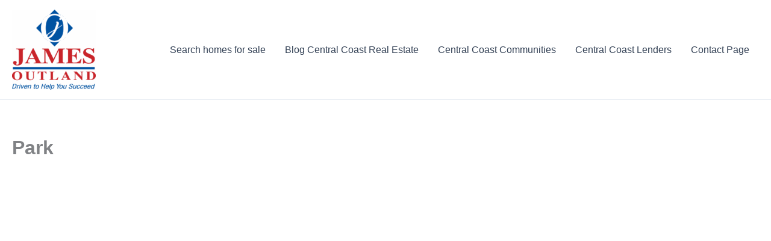

--- FILE ---
content_type: text/html; charset=UTF-8
request_url: https://jamesoutland.net/park/
body_size: 40644
content:
<!DOCTYPE html>
<html lang="en-US">
<head>
<meta charset="UTF-8">
<meta name="viewport" content="width=device-width, initial-scale=1">
	<link rel="profile" href="https://gmpg.org/xfn/11"> 
	<title>Park &#8211; James Outland</title>
<meta name='robots' content='max-image-preview:large' />
<link rel="alternate" type="application/rss+xml" title="James Outland &raquo; Feed" href="https://jamesoutland.net/feed/" />
<link rel="alternate" type="application/rss+xml" title="James Outland &raquo; Comments Feed" href="https://jamesoutland.net/comments/feed/" />
<link rel="alternate" title="oEmbed (JSON)" type="application/json+oembed" href="https://jamesoutland.net/wp-json/oembed/1.0/embed?url=https%3A%2F%2Fjamesoutland.net%2Fpark%2F" />
<link rel="alternate" title="oEmbed (XML)" type="text/xml+oembed" href="https://jamesoutland.net/wp-json/oembed/1.0/embed?url=https%3A%2F%2Fjamesoutland.net%2Fpark%2F&#038;format=xml" />
<style id='wp-img-auto-sizes-contain-inline-css'>
img:is([sizes=auto i],[sizes^="auto," i]){contain-intrinsic-size:3000px 1500px}
/*# sourceURL=wp-img-auto-sizes-contain-inline-css */
</style>
<link rel='stylesheet' id='astra-theme-css-css' href='https://jamesoutland.net/wp-content/themes/astra/assets/css/minified/main.min.css?ver=4.12.0' media='all' />
<style id='astra-theme-css-inline-css'>
:root{--ast-post-nav-space:0;--ast-container-default-xlg-padding:3em;--ast-container-default-lg-padding:3em;--ast-container-default-slg-padding:2em;--ast-container-default-md-padding:3em;--ast-container-default-sm-padding:3em;--ast-container-default-xs-padding:2.4em;--ast-container-default-xxs-padding:1.8em;--ast-code-block-background:#ECEFF3;--ast-comment-inputs-background:#F9FAFB;--ast-normal-container-width:1920px;--ast-narrow-container-width:1000px;--ast-blog-title-font-weight:normal;--ast-blog-meta-weight:inherit;--ast-global-color-primary:var(--ast-global-color-5);--ast-global-color-secondary:var(--ast-global-color-4);--ast-global-color-alternate-background:var(--ast-global-color-7);--ast-global-color-subtle-background:var(--ast-global-color-6);--ast-bg-style-guide:var( --ast-global-color-secondary,--ast-global-color-5 );--ast-shadow-style-guide:0px 0px 4px 0 #00000057;--ast-global-dark-bg-style:#fff;--ast-global-dark-lfs:#fbfbfb;--ast-widget-bg-color:#fafafa;--ast-wc-container-head-bg-color:#fbfbfb;--ast-title-layout-bg:#eeeeee;--ast-search-border-color:#e7e7e7;--ast-lifter-hover-bg:#e6e6e6;--ast-gallery-block-color:#000;--srfm-color-input-label:var(--ast-global-color-2);}html{font-size:100%;}a{color:var(--ast-global-color-0);}a:hover,a:focus{color:var(--ast-global-color-1);}body,button,input,select,textarea,.ast-button,.ast-custom-button{font-family:-apple-system,BlinkMacSystemFont,Segoe UI,Roboto,Oxygen-Sans,Ubuntu,Cantarell,Helvetica Neue,sans-serif;font-weight:400;font-size:16px;font-size:1rem;line-height:var(--ast-body-line-height,1.65em);}blockquote{color:var(--ast-global-color-3);}h1,h2,h3,h4,h5,h6,.entry-content :where(h1,h2,h3,h4,h5,h6),.site-title,.site-title a{font-weight:600;}.ast-site-identity .site-title a{color:var(--ast-global-color-2);}.site-title{font-size:26px;font-size:1.625rem;display:none;}header .custom-logo-link img{max-width:139px;width:139px;}.astra-logo-svg{width:139px;}.site-header .site-description{font-size:15px;font-size:0.9375rem;display:none;}.entry-title{font-size:26px;font-size:1.625rem;}.archive .ast-article-post .ast-article-inner,.blog .ast-article-post .ast-article-inner,.archive .ast-article-post .ast-article-inner:hover,.blog .ast-article-post .ast-article-inner:hover{overflow:hidden;}h1,.entry-content :where(h1){font-size:40px;font-size:2.5rem;font-weight:600;line-height:1.4em;}h2,.entry-content :where(h2){font-size:32px;font-size:2rem;font-weight:600;line-height:1.3em;}h3,.entry-content :where(h3){font-size:26px;font-size:1.625rem;font-weight:600;line-height:1.3em;}h4,.entry-content :where(h4){font-size:24px;font-size:1.5rem;line-height:1.2em;font-weight:600;}h5,.entry-content :where(h5){font-size:20px;font-size:1.25rem;line-height:1.2em;font-weight:600;}h6,.entry-content :where(h6){font-size:16px;font-size:1rem;line-height:1.25em;font-weight:600;}::selection{background-color:var(--ast-global-color-0);color:#ffffff;}body,h1,h2,h3,h4,h5,h6,.entry-title a,.entry-content :where(h1,h2,h3,h4,h5,h6){color:var(--ast-global-color-3);}.tagcloud a:hover,.tagcloud a:focus,.tagcloud a.current-item{color:#ffffff;border-color:var(--ast-global-color-0);background-color:var(--ast-global-color-0);}input:focus,input[type="text"]:focus,input[type="email"]:focus,input[type="url"]:focus,input[type="password"]:focus,input[type="reset"]:focus,input[type="search"]:focus,textarea:focus{border-color:var(--ast-global-color-0);}input[type="radio"]:checked,input[type=reset],input[type="checkbox"]:checked,input[type="checkbox"]:hover:checked,input[type="checkbox"]:focus:checked,input[type=range]::-webkit-slider-thumb{border-color:var(--ast-global-color-0);background-color:var(--ast-global-color-0);box-shadow:none;}.site-footer a:hover + .post-count,.site-footer a:focus + .post-count{background:var(--ast-global-color-0);border-color:var(--ast-global-color-0);}.single .nav-links .nav-previous,.single .nav-links .nav-next{color:var(--ast-global-color-0);}.entry-meta,.entry-meta *{line-height:1.45;color:var(--ast-global-color-0);}.entry-meta a:not(.ast-button):hover,.entry-meta a:not(.ast-button):hover *,.entry-meta a:not(.ast-button):focus,.entry-meta a:not(.ast-button):focus *,.page-links > .page-link,.page-links .page-link:hover,.post-navigation a:hover{color:var(--ast-global-color-1);}#cat option,.secondary .calendar_wrap thead a,.secondary .calendar_wrap thead a:visited{color:var(--ast-global-color-0);}.secondary .calendar_wrap #today,.ast-progress-val span{background:var(--ast-global-color-0);}.secondary a:hover + .post-count,.secondary a:focus + .post-count{background:var(--ast-global-color-0);border-color:var(--ast-global-color-0);}.calendar_wrap #today > a{color:#ffffff;}.page-links .page-link,.single .post-navigation a{color:var(--ast-global-color-0);}.ast-search-menu-icon .search-form button.search-submit{padding:0 4px;}.ast-search-menu-icon form.search-form{padding-right:0;}.ast-search-menu-icon.slide-search input.search-field{width:0;}.ast-header-search .ast-search-menu-icon.ast-dropdown-active .search-form,.ast-header-search .ast-search-menu-icon.ast-dropdown-active .search-field:focus{transition:all 0.2s;}.search-form input.search-field:focus{outline:none;}.ast-archive-title{color:var(--ast-global-color-2);}.widget-title,.widget .wp-block-heading{font-size:22px;font-size:1.375rem;color:var(--ast-global-color-2);}.ast-single-post .entry-content a,.ast-comment-content a:not(.ast-comment-edit-reply-wrap a){text-decoration:underline;}.ast-single-post .wp-block-button .wp-block-button__link,.ast-single-post .entry-content .uagb-tab a,.ast-single-post .entry-content .uagb-ifb-cta a,.ast-single-post .entry-content .wp-block-uagb-buttons a,.ast-single-post .entry-content .uabb-module-content a,.ast-single-post .entry-content .uagb-post-grid a,.ast-single-post .entry-content .uagb-timeline a,.ast-single-post .entry-content .uagb-toc__wrap a,.ast-single-post .entry-content .uagb-taxomony-box a,.entry-content .wp-block-latest-posts > li > a,.ast-single-post .entry-content .wp-block-file__button,a.ast-post-filter-single,.ast-single-post .wp-block-buttons .wp-block-button.is-style-outline .wp-block-button__link,.ast-single-post .ast-comment-content .comment-reply-link,.ast-single-post .ast-comment-content .comment-edit-link{text-decoration:none;}.ast-search-menu-icon.slide-search a:focus-visible:focus-visible,.astra-search-icon:focus-visible,#close:focus-visible,a:focus-visible,.ast-menu-toggle:focus-visible,.site .skip-link:focus-visible,.wp-block-loginout input:focus-visible,.wp-block-search.wp-block-search__button-inside .wp-block-search__inside-wrapper,.ast-header-navigation-arrow:focus-visible,.ast-orders-table__row .ast-orders-table__cell:focus-visible,a#ast-apply-coupon:focus-visible,#ast-apply-coupon:focus-visible,#close:focus-visible,.button.search-submit:focus-visible,#search_submit:focus,.normal-search:focus-visible,.ast-header-account-wrap:focus-visible,.astra-cart-drawer-close:focus,.ast-single-variation:focus,.ast-button:focus,.ast-builder-button-wrap:has(.ast-custom-button-link:focus),.ast-builder-button-wrap .ast-custom-button-link:focus{outline-style:dotted;outline-color:inherit;outline-width:thin;}input:focus,input[type="text"]:focus,input[type="email"]:focus,input[type="url"]:focus,input[type="password"]:focus,input[type="reset"]:focus,input[type="search"]:focus,input[type="number"]:focus,textarea:focus,.wp-block-search__input:focus,[data-section="section-header-mobile-trigger"] .ast-button-wrap .ast-mobile-menu-trigger-minimal:focus,.ast-mobile-popup-drawer.active .menu-toggle-close:focus,#ast-scroll-top:focus,#coupon_code:focus,#ast-coupon-code:focus{border-style:dotted;border-color:inherit;border-width:thin;}input{outline:none;}.ast-logo-title-inline .site-logo-img{padding-right:1em;}.site-logo-img img{ transition:all 0.2s linear;}body .ast-oembed-container *{position:absolute;top:0;width:100%;height:100%;left:0;}body .wp-block-embed-pocket-casts .ast-oembed-container *{position:unset;}.ast-single-post-featured-section + article {margin-top: 2em;}.site-content .ast-single-post-featured-section img {width: 100%;overflow: hidden;object-fit: cover;}.site > .ast-single-related-posts-container {margin-top: 0;}@media (min-width: 922px) {.ast-desktop .ast-container--narrow {max-width: var(--ast-narrow-container-width);margin: 0 auto;}}@media (max-width:921.9px){#ast-desktop-header{display:none;}}@media (min-width:922px){#ast-mobile-header{display:none;}}.wp-block-buttons.aligncenter{justify-content:center;}@media (max-width:921px){.ast-theme-transparent-header #primary,.ast-theme-transparent-header #secondary{padding:0;}}@media (max-width:921px){.ast-plain-container.ast-no-sidebar #primary{padding:0;}}.ast-plain-container.ast-no-sidebar #primary{margin-top:0;margin-bottom:0;}@media (min-width:1200px){.ast-plain-container.ast-no-sidebar #primary{margin-top:60px;margin-bottom:60px;}}.wp-block-button.is-style-outline .wp-block-button__link{border-color:var(--ast-global-color-0);}div.wp-block-button.is-style-outline > .wp-block-button__link:not(.has-text-color),div.wp-block-button.wp-block-button__link.is-style-outline:not(.has-text-color){color:var(--ast-global-color-0);}.wp-block-button.is-style-outline .wp-block-button__link:hover,.wp-block-buttons .wp-block-button.is-style-outline .wp-block-button__link:focus,.wp-block-buttons .wp-block-button.is-style-outline > .wp-block-button__link:not(.has-text-color):hover,.wp-block-buttons .wp-block-button.wp-block-button__link.is-style-outline:not(.has-text-color):hover{color:#ffffff;background-color:var(--ast-global-color-1);border-color:var(--ast-global-color-1);}.post-page-numbers.current .page-link,.ast-pagination .page-numbers.current{color:#ffffff;border-color:var(--ast-global-color-0);background-color:var(--ast-global-color-0);}.wp-block-button.is-style-outline .wp-block-button__link.wp-element-button,.ast-outline-button{border-color:var(--ast-global-color-0);font-family:inherit;font-weight:500;font-size:16px;font-size:1rem;line-height:1em;}.wp-block-buttons .wp-block-button.is-style-outline > .wp-block-button__link:not(.has-text-color),.wp-block-buttons .wp-block-button.wp-block-button__link.is-style-outline:not(.has-text-color),.ast-outline-button{color:var(--ast-global-color-0);}.wp-block-button.is-style-outline .wp-block-button__link:hover,.wp-block-buttons .wp-block-button.is-style-outline .wp-block-button__link:focus,.wp-block-buttons .wp-block-button.is-style-outline > .wp-block-button__link:not(.has-text-color):hover,.wp-block-buttons .wp-block-button.wp-block-button__link.is-style-outline:not(.has-text-color):hover,.ast-outline-button:hover,.ast-outline-button:focus,.wp-block-uagb-buttons-child .uagb-buttons-repeater.ast-outline-button:hover,.wp-block-uagb-buttons-child .uagb-buttons-repeater.ast-outline-button:focus{color:#ffffff;background-color:var(--ast-global-color-1);border-color:var(--ast-global-color-1);}.wp-block-button .wp-block-button__link.wp-element-button.is-style-outline:not(.has-background),.wp-block-button.is-style-outline>.wp-block-button__link.wp-element-button:not(.has-background),.ast-outline-button{background-color:transparent;}.entry-content[data-ast-blocks-layout] > figure{margin-bottom:1em;}h1.widget-title{font-weight:600;}h2.widget-title{font-weight:600;}h3.widget-title{font-weight:600;}#page{display:flex;flex-direction:column;min-height:100vh;}.ast-404-layout-1 h1.page-title{color:var(--ast-global-color-2);}.single .post-navigation a{line-height:1em;height:inherit;}.error-404 .page-sub-title{font-size:1.5rem;font-weight:inherit;}.search .site-content .content-area .search-form{margin-bottom:0;}#page .site-content{flex-grow:1;}.widget{margin-bottom:1.25em;}#secondary li{line-height:1.5em;}#secondary .wp-block-group h2{margin-bottom:0.7em;}#secondary h2{font-size:1.7rem;}.ast-separate-container .ast-article-post,.ast-separate-container .ast-article-single,.ast-separate-container .comment-respond{padding:3em;}.ast-separate-container .ast-article-single .ast-article-single{padding:0;}.ast-article-single .wp-block-post-template-is-layout-grid{padding-left:0;}.ast-separate-container .comments-title,.ast-narrow-container .comments-title{padding:1.5em 2em;}.ast-page-builder-template .comment-form-textarea,.ast-comment-formwrap .ast-grid-common-col{padding:0;}.ast-comment-formwrap{padding:0;display:inline-flex;column-gap:20px;width:100%;margin-left:0;margin-right:0;}.comments-area textarea#comment:focus,.comments-area textarea#comment:active,.comments-area .ast-comment-formwrap input[type="text"]:focus,.comments-area .ast-comment-formwrap input[type="text"]:active {box-shadow:none;outline:none;}.archive.ast-page-builder-template .entry-header{margin-top:2em;}.ast-page-builder-template .ast-comment-formwrap{width:100%;}.entry-title{margin-bottom:0.5em;}.ast-archive-description p{font-size:inherit;font-weight:inherit;line-height:inherit;}.ast-separate-container .ast-comment-list li.depth-1,.hentry{margin-bottom:2em;}@media (min-width:921px){.ast-left-sidebar.ast-page-builder-template #secondary,.archive.ast-right-sidebar.ast-page-builder-template .site-main{padding-left:20px;padding-right:20px;}}@media (max-width:544px){.ast-comment-formwrap.ast-row{column-gap:10px;display:inline-block;}#ast-commentform .ast-grid-common-col{position:relative;width:100%;}}@media (min-width:1201px){.ast-separate-container .ast-article-post,.ast-separate-container .ast-article-single,.ast-separate-container .ast-author-box,.ast-separate-container .ast-404-layout-1,.ast-separate-container .no-results{padding:3em;}}@media (max-width:921px){.ast-left-sidebar #content > .ast-container{display:flex;flex-direction:column-reverse;width:100%;}}@media (min-width:922px){.ast-separate-container.ast-right-sidebar #primary,.ast-separate-container.ast-left-sidebar #primary{border:0;}.search-no-results.ast-separate-container #primary{margin-bottom:4em;}}.wp-block-button .wp-block-button__link{color:#ffffff;}.wp-block-button .wp-block-button__link:hover,.wp-block-button .wp-block-button__link:focus{color:#ffffff;background-color:var(--ast-global-color-1);border-color:var(--ast-global-color-1);}.wp-block-button .wp-block-button__link,.wp-block-search .wp-block-search__button,body .wp-block-file .wp-block-file__button{border-color:var(--ast-global-color-0);background-color:var(--ast-global-color-0);color:#ffffff;font-family:inherit;font-weight:500;line-height:1em;font-size:16px;font-size:1rem;padding-top:15px;padding-right:30px;padding-bottom:15px;padding-left:30px;}@media (max-width:921px){.wp-block-button .wp-block-button__link,.wp-block-search .wp-block-search__button,body .wp-block-file .wp-block-file__button{padding-top:14px;padding-right:28px;padding-bottom:14px;padding-left:28px;}}@media (max-width:544px){.wp-block-button .wp-block-button__link,.wp-block-search .wp-block-search__button,body .wp-block-file .wp-block-file__button{padding-top:12px;padding-right:24px;padding-bottom:12px;padding-left:24px;}}.menu-toggle,button,.ast-button,.ast-custom-button,.button,input#submit,input[type="button"],input[type="submit"],input[type="reset"],form[CLASS*="wp-block-search__"].wp-block-search .wp-block-search__inside-wrapper .wp-block-search__button,body .wp-block-file .wp-block-file__button,.search .search-submit{border-style:solid;border-top-width:0;border-right-width:0;border-left-width:0;border-bottom-width:0;color:#ffffff;border-color:var(--ast-global-color-0);background-color:var(--ast-global-color-0);padding-top:15px;padding-right:30px;padding-bottom:15px;padding-left:30px;font-family:inherit;font-weight:500;font-size:16px;font-size:1rem;line-height:1em;}button:focus,.menu-toggle:hover,button:hover,.ast-button:hover,.ast-custom-button:hover .button:hover,.ast-custom-button:hover ,input[type=reset]:hover,input[type=reset]:focus,input#submit:hover,input#submit:focus,input[type="button"]:hover,input[type="button"]:focus,input[type="submit"]:hover,input[type="submit"]:focus,form[CLASS*="wp-block-search__"].wp-block-search .wp-block-search__inside-wrapper .wp-block-search__button:hover,form[CLASS*="wp-block-search__"].wp-block-search .wp-block-search__inside-wrapper .wp-block-search__button:focus,body .wp-block-file .wp-block-file__button:hover,body .wp-block-file .wp-block-file__button:focus{color:#ffffff;background-color:var(--ast-global-color-1);border-color:var(--ast-global-color-1);}form[CLASS*="wp-block-search__"].wp-block-search .wp-block-search__inside-wrapper .wp-block-search__button.has-icon{padding-top:calc(15px - 3px);padding-right:calc(30px - 3px);padding-bottom:calc(15px - 3px);padding-left:calc(30px - 3px);}@media (max-width:921px){.menu-toggle,button,.ast-button,.ast-custom-button,.button,input#submit,input[type="button"],input[type="submit"],input[type="reset"],form[CLASS*="wp-block-search__"].wp-block-search .wp-block-search__inside-wrapper .wp-block-search__button,body .wp-block-file .wp-block-file__button,.search .search-submit{padding-top:14px;padding-right:28px;padding-bottom:14px;padding-left:28px;}}@media (max-width:544px){.menu-toggle,button,.ast-button,.ast-custom-button,.button,input#submit,input[type="button"],input[type="submit"],input[type="reset"],form[CLASS*="wp-block-search__"].wp-block-search .wp-block-search__inside-wrapper .wp-block-search__button,body .wp-block-file .wp-block-file__button,.search .search-submit{padding-top:12px;padding-right:24px;padding-bottom:12px;padding-left:24px;}}@media (max-width:921px){.ast-mobile-header-stack .main-header-bar .ast-search-menu-icon{display:inline-block;}.ast-header-break-point.ast-header-custom-item-outside .ast-mobile-header-stack .main-header-bar .ast-search-icon{margin:0;}.ast-comment-avatar-wrap img{max-width:2.5em;}.ast-comment-meta{padding:0 1.8888em 1.3333em;}.ast-separate-container .ast-comment-list li.depth-1{padding:1.5em 2.14em;}.ast-separate-container .comment-respond{padding:2em 2.14em;}}@media (min-width:544px){.ast-container{max-width:100%;}}@media (max-width:544px){.ast-separate-container .ast-article-post,.ast-separate-container .ast-article-single,.ast-separate-container .comments-title,.ast-separate-container .ast-archive-description{padding:1.5em 1em;}.ast-separate-container #content .ast-container{padding-left:0.54em;padding-right:0.54em;}.ast-separate-container .ast-comment-list .bypostauthor{padding:.5em;}.ast-search-menu-icon.ast-dropdown-active .search-field{width:170px;}} #ast-mobile-header .ast-site-header-cart-li a{pointer-events:none;}.ast-separate-container{background-color:var(--ast-global-color-4);}@media (max-width:921px){.site-title{display:none;}.site-header .site-description{display:none;}h1,.entry-content :where(h1){font-size:30px;}h2,.entry-content :where(h2){font-size:25px;}h3,.entry-content :where(h3){font-size:20px;}}@media (max-width:544px){.site-title{display:none;}.site-header .site-description{display:none;}h1,.entry-content :where(h1){font-size:30px;}h2,.entry-content :where(h2){font-size:25px;}h3,.entry-content :where(h3){font-size:20px;}}@media (max-width:921px){html{font-size:91.2%;}}@media (max-width:544px){html{font-size:91.2%;}}@media (min-width:922px){.ast-container{max-width:1960px;}}@media (min-width:922px){.site-content .ast-container{display:flex;}}@media (max-width:921px){.site-content .ast-container{flex-direction:column;}}@media (min-width:922px){.main-header-menu .sub-menu .menu-item.ast-left-align-sub-menu:hover > .sub-menu,.main-header-menu .sub-menu .menu-item.ast-left-align-sub-menu.focus > .sub-menu{margin-left:-0px;}}.site .comments-area{padding-bottom:3em;}.wp-block-file {display: flex;align-items: center;flex-wrap: wrap;justify-content: space-between;}.wp-block-pullquote {border: none;}.wp-block-pullquote blockquote::before {content: "\201D";font-family: "Helvetica",sans-serif;display: flex;transform: rotate( 180deg );font-size: 6rem;font-style: normal;line-height: 1;font-weight: bold;align-items: center;justify-content: center;}.has-text-align-right > blockquote::before {justify-content: flex-start;}.has-text-align-left > blockquote::before {justify-content: flex-end;}figure.wp-block-pullquote.is-style-solid-color blockquote {max-width: 100%;text-align: inherit;}:root {--wp--custom--ast-default-block-top-padding: 3em;--wp--custom--ast-default-block-right-padding: 3em;--wp--custom--ast-default-block-bottom-padding: 3em;--wp--custom--ast-default-block-left-padding: 3em;--wp--custom--ast-container-width: 1920px;--wp--custom--ast-content-width-size: 1920px;--wp--custom--ast-wide-width-size: calc(1920px + var(--wp--custom--ast-default-block-left-padding) + var(--wp--custom--ast-default-block-right-padding));}.ast-narrow-container {--wp--custom--ast-content-width-size: 1000px;--wp--custom--ast-wide-width-size: 1000px;}@media(max-width: 921px) {:root {--wp--custom--ast-default-block-top-padding: 3em;--wp--custom--ast-default-block-right-padding: 2em;--wp--custom--ast-default-block-bottom-padding: 3em;--wp--custom--ast-default-block-left-padding: 2em;}}@media(max-width: 544px) {:root {--wp--custom--ast-default-block-top-padding: 3em;--wp--custom--ast-default-block-right-padding: 1.5em;--wp--custom--ast-default-block-bottom-padding: 3em;--wp--custom--ast-default-block-left-padding: 1.5em;}}.entry-content > .wp-block-group,.entry-content > .wp-block-cover,.entry-content > .wp-block-columns {padding-top: var(--wp--custom--ast-default-block-top-padding);padding-right: var(--wp--custom--ast-default-block-right-padding);padding-bottom: var(--wp--custom--ast-default-block-bottom-padding);padding-left: var(--wp--custom--ast-default-block-left-padding);}.ast-plain-container.ast-no-sidebar .entry-content > .alignfull,.ast-page-builder-template .ast-no-sidebar .entry-content > .alignfull {margin-left: calc( -50vw + 50%);margin-right: calc( -50vw + 50%);max-width: 100vw;width: 100vw;}.ast-plain-container.ast-no-sidebar .entry-content .alignfull .alignfull,.ast-page-builder-template.ast-no-sidebar .entry-content .alignfull .alignfull,.ast-plain-container.ast-no-sidebar .entry-content .alignfull .alignwide,.ast-page-builder-template.ast-no-sidebar .entry-content .alignfull .alignwide,.ast-plain-container.ast-no-sidebar .entry-content .alignwide .alignfull,.ast-page-builder-template.ast-no-sidebar .entry-content .alignwide .alignfull,.ast-plain-container.ast-no-sidebar .entry-content .alignwide .alignwide,.ast-page-builder-template.ast-no-sidebar .entry-content .alignwide .alignwide,.ast-plain-container.ast-no-sidebar .entry-content .wp-block-column .alignfull,.ast-page-builder-template.ast-no-sidebar .entry-content .wp-block-column .alignfull,.ast-plain-container.ast-no-sidebar .entry-content .wp-block-column .alignwide,.ast-page-builder-template.ast-no-sidebar .entry-content .wp-block-column .alignwide {margin-left: auto;margin-right: auto;width: 100%;}[data-ast-blocks-layout] .wp-block-separator:not(.is-style-dots) {height: 0;}[data-ast-blocks-layout] .wp-block-separator {margin: 20px auto;}[data-ast-blocks-layout] .wp-block-separator:not(.is-style-wide):not(.is-style-dots) {max-width: 100px;}[data-ast-blocks-layout] .wp-block-separator.has-background {padding: 0;}.entry-content[data-ast-blocks-layout] > * {max-width: var(--wp--custom--ast-content-width-size);margin-left: auto;margin-right: auto;}.entry-content[data-ast-blocks-layout] > .alignwide {max-width: var(--wp--custom--ast-wide-width-size);}.entry-content[data-ast-blocks-layout] .alignfull {max-width: none;}.entry-content .wp-block-columns {margin-bottom: 0;}blockquote {margin: 1.5em;border-color: rgba(0,0,0,0.05);}.wp-block-quote:not(.has-text-align-right):not(.has-text-align-center) {border-left: 5px solid rgba(0,0,0,0.05);}.has-text-align-right > blockquote,blockquote.has-text-align-right {border-right: 5px solid rgba(0,0,0,0.05);}.has-text-align-left > blockquote,blockquote.has-text-align-left {border-left: 5px solid rgba(0,0,0,0.05);}.wp-block-site-tagline,.wp-block-latest-posts .read-more {margin-top: 15px;}.wp-block-loginout p label {display: block;}.wp-block-loginout p:not(.login-remember):not(.login-submit) input {width: 100%;}.wp-block-loginout input:focus {border-color: transparent;}.wp-block-loginout input:focus {outline: thin dotted;}.entry-content .wp-block-media-text .wp-block-media-text__content {padding: 0 0 0 8%;}.entry-content .wp-block-media-text.has-media-on-the-right .wp-block-media-text__content {padding: 0 8% 0 0;}.entry-content .wp-block-media-text.has-background .wp-block-media-text__content {padding: 8%;}.entry-content .wp-block-cover:not([class*="background-color"]):not(.has-text-color.has-link-color) .wp-block-cover__inner-container,.entry-content .wp-block-cover:not([class*="background-color"]) .wp-block-cover-image-text,.entry-content .wp-block-cover:not([class*="background-color"]) .wp-block-cover-text,.entry-content .wp-block-cover-image:not([class*="background-color"]) .wp-block-cover__inner-container,.entry-content .wp-block-cover-image:not([class*="background-color"]) .wp-block-cover-image-text,.entry-content .wp-block-cover-image:not([class*="background-color"]) .wp-block-cover-text {color: var(--ast-global-color-primary,var(--ast-global-color-5));}.wp-block-loginout .login-remember input {width: 1.1rem;height: 1.1rem;margin: 0 5px 4px 0;vertical-align: middle;}.wp-block-latest-posts > li > *:first-child,.wp-block-latest-posts:not(.is-grid) > li:first-child {margin-top: 0;}.entry-content > .wp-block-buttons,.entry-content > .wp-block-uagb-buttons {margin-bottom: 1.5em;}.wp-block-search__inside-wrapper .wp-block-search__input {padding: 0 10px;color: var(--ast-global-color-3);background: var(--ast-global-color-primary,var(--ast-global-color-5));border-color: var(--ast-border-color);}.wp-block-latest-posts .read-more {margin-bottom: 1.5em;}.wp-block-search__no-button .wp-block-search__inside-wrapper .wp-block-search__input {padding-top: 5px;padding-bottom: 5px;}.wp-block-latest-posts .wp-block-latest-posts__post-date,.wp-block-latest-posts .wp-block-latest-posts__post-author {font-size: 1rem;}.wp-block-latest-posts > li > *,.wp-block-latest-posts:not(.is-grid) > li {margin-top: 12px;margin-bottom: 12px;}.ast-page-builder-template .entry-content[data-ast-blocks-layout] > .alignwide:where(:not(.uagb-is-root-container):not(.spectra-is-root-container)) > * {max-width: var(--wp--custom--ast-wide-width-size);}.ast-page-builder-template .entry-content[data-ast-blocks-layout] > .inherit-container-width > *,.ast-page-builder-template .entry-content[data-ast-blocks-layout] > *:not(.wp-block-group):where(:not(.uagb-is-root-container):not(.spectra-is-root-container)) > *,.entry-content[data-ast-blocks-layout] > .wp-block-cover .wp-block-cover__inner-container {max-width: var(--wp--custom--ast-content-width-size) ;margin-left: auto;margin-right: auto;}.ast-page-builder-template .entry-content[data-ast-blocks-layout] > *,.ast-page-builder-template .entry-content[data-ast-blocks-layout] > .alignfull:where(:not(.wp-block-group):not(.uagb-is-root-container):not(.spectra-is-root-container)) > * {max-width: none;}.entry-content[data-ast-blocks-layout] .wp-block-cover:not(.alignleft):not(.alignright) {width: auto;}@media(max-width: 1200px) {.ast-separate-container .entry-content > .alignfull,.ast-separate-container .entry-content[data-ast-blocks-layout] > .alignwide,.ast-plain-container .entry-content[data-ast-blocks-layout] > .alignwide,.ast-plain-container .entry-content .alignfull {margin-left: calc(-1 * min(var(--ast-container-default-xlg-padding),20px)) ;margin-right: calc(-1 * min(var(--ast-container-default-xlg-padding),20px));}}@media(min-width: 1201px) {.ast-separate-container .entry-content > .alignfull {margin-left: calc(-1 * var(--ast-container-default-xlg-padding) );margin-right: calc(-1 * var(--ast-container-default-xlg-padding) );}.ast-separate-container .entry-content[data-ast-blocks-layout] > .alignwide,.ast-plain-container .entry-content[data-ast-blocks-layout] > .alignwide {margin-left: calc(-1 * var(--wp--custom--ast-default-block-left-padding) );margin-right: calc(-1 * var(--wp--custom--ast-default-block-right-padding) );}}@media(min-width: 921px) {.ast-separate-container .entry-content .wp-block-group.alignwide:not(.inherit-container-width) > :where(:not(.alignleft):not(.alignright)),.ast-plain-container .entry-content .wp-block-group.alignwide:not(.inherit-container-width) > :where(:not(.alignleft):not(.alignright)) {max-width: calc( var(--wp--custom--ast-content-width-size) + 80px );}.ast-plain-container.ast-right-sidebar .entry-content[data-ast-blocks-layout] .alignfull,.ast-plain-container.ast-left-sidebar .entry-content[data-ast-blocks-layout] .alignfull {margin-left: -60px;margin-right: -60px;}}@media(min-width: 544px) {.entry-content > .alignleft {margin-right: 20px;}.entry-content > .alignright {margin-left: 20px;}}@media (max-width:544px){.wp-block-columns .wp-block-column:not(:last-child){margin-bottom:20px;}.wp-block-latest-posts{margin:0;}}@media( max-width: 600px ) {.entry-content .wp-block-media-text .wp-block-media-text__content,.entry-content .wp-block-media-text.has-media-on-the-right .wp-block-media-text__content {padding: 8% 0 0;}.entry-content .wp-block-media-text.has-background .wp-block-media-text__content {padding: 8%;}}.ast-page-builder-template .entry-header {padding-left: 0;}.ast-narrow-container .site-content .wp-block-uagb-image--align-full .wp-block-uagb-image__figure {max-width: 100%;margin-left: auto;margin-right: auto;}.entry-content ul,.entry-content ol {padding: revert;margin: revert;}:root .has-ast-global-color-0-color{color:var(--ast-global-color-0);}:root .has-ast-global-color-0-background-color{background-color:var(--ast-global-color-0);}:root .wp-block-button .has-ast-global-color-0-color{color:var(--ast-global-color-0);}:root .wp-block-button .has-ast-global-color-0-background-color{background-color:var(--ast-global-color-0);}:root .has-ast-global-color-1-color{color:var(--ast-global-color-1);}:root .has-ast-global-color-1-background-color{background-color:var(--ast-global-color-1);}:root .wp-block-button .has-ast-global-color-1-color{color:var(--ast-global-color-1);}:root .wp-block-button .has-ast-global-color-1-background-color{background-color:var(--ast-global-color-1);}:root .has-ast-global-color-2-color{color:var(--ast-global-color-2);}:root .has-ast-global-color-2-background-color{background-color:var(--ast-global-color-2);}:root .wp-block-button .has-ast-global-color-2-color{color:var(--ast-global-color-2);}:root .wp-block-button .has-ast-global-color-2-background-color{background-color:var(--ast-global-color-2);}:root .has-ast-global-color-3-color{color:var(--ast-global-color-3);}:root .has-ast-global-color-3-background-color{background-color:var(--ast-global-color-3);}:root .wp-block-button .has-ast-global-color-3-color{color:var(--ast-global-color-3);}:root .wp-block-button .has-ast-global-color-3-background-color{background-color:var(--ast-global-color-3);}:root .has-ast-global-color-4-color{color:var(--ast-global-color-4);}:root .has-ast-global-color-4-background-color{background-color:var(--ast-global-color-4);}:root .wp-block-button .has-ast-global-color-4-color{color:var(--ast-global-color-4);}:root .wp-block-button .has-ast-global-color-4-background-color{background-color:var(--ast-global-color-4);}:root .has-ast-global-color-5-color{color:var(--ast-global-color-5);}:root .has-ast-global-color-5-background-color{background-color:var(--ast-global-color-5);}:root .wp-block-button .has-ast-global-color-5-color{color:var(--ast-global-color-5);}:root .wp-block-button .has-ast-global-color-5-background-color{background-color:var(--ast-global-color-5);}:root .has-ast-global-color-6-color{color:var(--ast-global-color-6);}:root .has-ast-global-color-6-background-color{background-color:var(--ast-global-color-6);}:root .wp-block-button .has-ast-global-color-6-color{color:var(--ast-global-color-6);}:root .wp-block-button .has-ast-global-color-6-background-color{background-color:var(--ast-global-color-6);}:root .has-ast-global-color-7-color{color:var(--ast-global-color-7);}:root .has-ast-global-color-7-background-color{background-color:var(--ast-global-color-7);}:root .wp-block-button .has-ast-global-color-7-color{color:var(--ast-global-color-7);}:root .wp-block-button .has-ast-global-color-7-background-color{background-color:var(--ast-global-color-7);}:root .has-ast-global-color-8-color{color:var(--ast-global-color-8);}:root .has-ast-global-color-8-background-color{background-color:var(--ast-global-color-8);}:root .wp-block-button .has-ast-global-color-8-color{color:var(--ast-global-color-8);}:root .wp-block-button .has-ast-global-color-8-background-color{background-color:var(--ast-global-color-8);}:root{--ast-global-color-0:#046bd2;--ast-global-color-1:#045cb4;--ast-global-color-2:#1e293b;--ast-global-color-3:#334155;--ast-global-color-4:#f9fafb;--ast-global-color-5:#FFFFFF;--ast-global-color-6:#e2e8f0;--ast-global-color-7:#cbd5e1;--ast-global-color-8:#94a3b8;}:root {--ast-border-color : var(--ast-global-color-6);}.ast-single-entry-banner {-js-display: flex;display: flex;flex-direction: column;justify-content: center;text-align: center;position: relative;background: var(--ast-title-layout-bg);}.ast-single-entry-banner[data-banner-layout="layout-1"] {max-width: 1920px;background: inherit;padding: 20px 0;}.ast-single-entry-banner[data-banner-width-type="custom"] {margin: 0 auto;width: 100%;}.ast-single-entry-banner + .site-content .entry-header {margin-bottom: 0;}.site .ast-author-avatar {--ast-author-avatar-size: ;}a.ast-underline-text {text-decoration: underline;}.ast-container > .ast-terms-link {position: relative;display: block;}a.ast-button.ast-badge-tax {padding: 4px 8px;border-radius: 3px;font-size: inherit;}header.entry-header{text-align:left;}header.entry-header .entry-title{font-weight:600;font-size:32px;font-size:2rem;}header.entry-header > *:not(:last-child){margin-bottom:10px;}@media (max-width:921px){header.entry-header{text-align:left;}}@media (max-width:544px){header.entry-header{text-align:left;}}.ast-archive-entry-banner {-js-display: flex;display: flex;flex-direction: column;justify-content: center;text-align: center;position: relative;background: var(--ast-title-layout-bg);}.ast-archive-entry-banner[data-banner-width-type="custom"] {margin: 0 auto;width: 100%;}.ast-archive-entry-banner[data-banner-layout="layout-1"] {background: inherit;padding: 20px 0;text-align: left;}body.archive .ast-archive-description{max-width:1920px;width:100%;text-align:left;padding-top:3em;padding-right:3em;padding-bottom:3em;padding-left:3em;}body.archive .ast-archive-description .ast-archive-title,body.archive .ast-archive-description .ast-archive-title *{font-weight:600;font-size:32px;font-size:2rem;}body.archive .ast-archive-description > *:not(:last-child){margin-bottom:10px;}@media (max-width:921px){body.archive .ast-archive-description{text-align:left;}}@media (max-width:544px){body.archive .ast-archive-description{text-align:left;}}.ast-breadcrumbs .trail-browse,.ast-breadcrumbs .trail-items,.ast-breadcrumbs .trail-items li{display:inline-block;margin:0;padding:0;border:none;background:inherit;text-indent:0;text-decoration:none;}.ast-breadcrumbs .trail-browse{font-size:inherit;font-style:inherit;font-weight:inherit;color:inherit;}.ast-breadcrumbs .trail-items{list-style:none;}.trail-items li::after{padding:0 0.3em;content:"\00bb";}.trail-items li:last-of-type::after{display:none;}h1,h2,h3,h4,h5,h6,.entry-content :where(h1,h2,h3,h4,h5,h6){color:var(--ast-global-color-2);}.entry-title a{color:var(--ast-global-color-2);}@media (max-width:921px){.ast-builder-grid-row-container.ast-builder-grid-row-tablet-3-firstrow .ast-builder-grid-row > *:first-child,.ast-builder-grid-row-container.ast-builder-grid-row-tablet-3-lastrow .ast-builder-grid-row > *:last-child{grid-column:1 / -1;}}@media (max-width:544px){.ast-builder-grid-row-container.ast-builder-grid-row-mobile-3-firstrow .ast-builder-grid-row > *:first-child,.ast-builder-grid-row-container.ast-builder-grid-row-mobile-3-lastrow .ast-builder-grid-row > *:last-child{grid-column:1 / -1;}}.ast-builder-layout-element[data-section="title_tagline"]{display:flex;}@media (max-width:921px){.ast-header-break-point .ast-builder-layout-element[data-section="title_tagline"]{display:flex;}}@media (max-width:544px){.ast-header-break-point .ast-builder-layout-element[data-section="title_tagline"]{display:flex;}}.ast-builder-menu-1{font-family:inherit;font-weight:inherit;}.ast-builder-menu-1 .menu-item > .menu-link{color:var(--ast-global-color-3);}.ast-builder-menu-1 .menu-item > .ast-menu-toggle{color:var(--ast-global-color-3);}.ast-builder-menu-1 .menu-item:hover > .menu-link,.ast-builder-menu-1 .inline-on-mobile .menu-item:hover > .ast-menu-toggle{color:var(--ast-global-color-1);}.ast-builder-menu-1 .menu-item:hover > .ast-menu-toggle{color:var(--ast-global-color-1);}.ast-builder-menu-1 .menu-item.current-menu-item > .menu-link,.ast-builder-menu-1 .inline-on-mobile .menu-item.current-menu-item > .ast-menu-toggle,.ast-builder-menu-1 .current-menu-ancestor > .menu-link{color:var(--ast-global-color-1);}.ast-builder-menu-1 .menu-item.current-menu-item > .ast-menu-toggle{color:var(--ast-global-color-1);}.ast-builder-menu-1 .sub-menu,.ast-builder-menu-1 .inline-on-mobile .sub-menu{border-top-width:2px;border-bottom-width:0px;border-right-width:0px;border-left-width:0px;border-color:var(--ast-global-color-0);border-style:solid;}.ast-builder-menu-1 .sub-menu .sub-menu{top:-2px;}.ast-builder-menu-1 .main-header-menu > .menu-item > .sub-menu,.ast-builder-menu-1 .main-header-menu > .menu-item > .astra-full-megamenu-wrapper{margin-top:0px;}.ast-desktop .ast-builder-menu-1 .main-header-menu > .menu-item > .sub-menu:before,.ast-desktop .ast-builder-menu-1 .main-header-menu > .menu-item > .astra-full-megamenu-wrapper:before{height:calc( 0px + 2px + 5px );}.ast-desktop .ast-builder-menu-1 .menu-item .sub-menu .menu-link{border-style:none;}@media (max-width:921px){.ast-header-break-point .ast-builder-menu-1 .menu-item.menu-item-has-children > .ast-menu-toggle{top:0;}.ast-builder-menu-1 .inline-on-mobile .menu-item.menu-item-has-children > .ast-menu-toggle{right:-15px;}.ast-builder-menu-1 .menu-item-has-children > .menu-link:after{content:unset;}.ast-builder-menu-1 .main-header-menu > .menu-item > .sub-menu,.ast-builder-menu-1 .main-header-menu > .menu-item > .astra-full-megamenu-wrapper{margin-top:0;}}@media (max-width:544px){.ast-header-break-point .ast-builder-menu-1 .menu-item.menu-item-has-children > .ast-menu-toggle{top:0;}.ast-builder-menu-1 .main-header-menu > .menu-item > .sub-menu,.ast-builder-menu-1 .main-header-menu > .menu-item > .astra-full-megamenu-wrapper{margin-top:0;}}.ast-builder-menu-1{display:flex;}@media (max-width:921px){.ast-header-break-point .ast-builder-menu-1{display:flex;}}@media (max-width:544px){.ast-header-break-point .ast-builder-menu-1{display:flex;}}.site-below-footer-wrap{padding-top:20px;padding-bottom:20px;}.site-below-footer-wrap[data-section="section-below-footer-builder"]{background-color:var(--ast-global-color-5);min-height:80px;border-style:solid;border-width:0px;border-top-width:1px;border-top-color:var(--ast-global-color-subtle-background,--ast-global-color-6);}.site-below-footer-wrap[data-section="section-below-footer-builder"] .ast-builder-grid-row{max-width:1920px;min-height:80px;margin-left:auto;margin-right:auto;}.site-below-footer-wrap[data-section="section-below-footer-builder"] .ast-builder-grid-row,.site-below-footer-wrap[data-section="section-below-footer-builder"] .site-footer-section{align-items:flex-start;}.site-below-footer-wrap[data-section="section-below-footer-builder"].ast-footer-row-inline .site-footer-section{display:flex;margin-bottom:0;}.ast-builder-grid-row-full .ast-builder-grid-row{grid-template-columns:1fr;}@media (max-width:921px){.site-below-footer-wrap[data-section="section-below-footer-builder"].ast-footer-row-tablet-inline .site-footer-section{display:flex;margin-bottom:0;}.site-below-footer-wrap[data-section="section-below-footer-builder"].ast-footer-row-tablet-stack .site-footer-section{display:block;margin-bottom:10px;}.ast-builder-grid-row-container.ast-builder-grid-row-tablet-full .ast-builder-grid-row{grid-template-columns:1fr;}}@media (max-width:544px){.site-below-footer-wrap[data-section="section-below-footer-builder"].ast-footer-row-mobile-inline .site-footer-section{display:flex;margin-bottom:0;}.site-below-footer-wrap[data-section="section-below-footer-builder"].ast-footer-row-mobile-stack .site-footer-section{display:block;margin-bottom:10px;}.ast-builder-grid-row-container.ast-builder-grid-row-mobile-full .ast-builder-grid-row{grid-template-columns:1fr;}}.site-below-footer-wrap[data-section="section-below-footer-builder"]{display:grid;}@media (max-width:921px){.ast-header-break-point .site-below-footer-wrap[data-section="section-below-footer-builder"]{display:grid;}}@media (max-width:544px){.ast-header-break-point .site-below-footer-wrap[data-section="section-below-footer-builder"]{display:grid;}}.ast-footer-copyright{text-align:center;}.ast-footer-copyright.site-footer-focus-item {color:var(--ast-global-color-3);}@media (max-width:921px){.ast-footer-copyright{text-align:center;}}@media (max-width:544px){.ast-footer-copyright{text-align:center;}}.ast-footer-copyright.site-footer-focus-item {font-size:16px;font-size:1rem;}.ast-footer-copyright.ast-builder-layout-element{display:flex;}@media (max-width:921px){.ast-header-break-point .ast-footer-copyright.ast-builder-layout-element{display:flex;}}@media (max-width:544px){.ast-header-break-point .ast-footer-copyright.ast-builder-layout-element{display:flex;}}.footer-widget-area.widget-area.site-footer-focus-item{width:auto;}.ast-footer-row-inline .footer-widget-area.widget-area.site-footer-focus-item{width:100%;}.ast-header-break-point .main-header-bar{border-bottom-width:1px;}@media (min-width:922px){.main-header-bar{border-bottom-width:1px;}}.main-header-menu .menu-item, #astra-footer-menu .menu-item, .main-header-bar .ast-masthead-custom-menu-items{-js-display:flex;display:flex;-webkit-box-pack:center;-webkit-justify-content:center;-moz-box-pack:center;-ms-flex-pack:center;justify-content:center;-webkit-box-orient:vertical;-webkit-box-direction:normal;-webkit-flex-direction:column;-moz-box-orient:vertical;-moz-box-direction:normal;-ms-flex-direction:column;flex-direction:column;}.main-header-menu > .menu-item > .menu-link, #astra-footer-menu > .menu-item > .menu-link{height:100%;-webkit-box-align:center;-webkit-align-items:center;-moz-box-align:center;-ms-flex-align:center;align-items:center;-js-display:flex;display:flex;}.ast-header-break-point .main-navigation ul .menu-item .menu-link .icon-arrow:first-of-type svg{top:.2em;margin-top:0px;margin-left:0px;width:.65em;transform:translate(0, -2px) rotateZ(270deg);}.ast-mobile-popup-content .ast-submenu-expanded > .ast-menu-toggle{transform:rotateX(180deg);overflow-y:auto;}@media (min-width:922px){.ast-builder-menu .main-navigation > ul > li:last-child a{margin-right:0;}}.ast-separate-container .ast-article-inner{background-color:transparent;background-image:none;}.ast-separate-container .ast-article-post{background-color:var(--ast-global-color-5);}@media (max-width:921px){.ast-separate-container .ast-article-post{background-color:var(--ast-global-color-5);}}@media (max-width:544px){.ast-separate-container .ast-article-post{background-color:var(--ast-global-color-5);}}.ast-separate-container .ast-article-single:not(.ast-related-post), .ast-separate-container .error-404, .ast-separate-container .no-results, .single.ast-separate-container .site-main .ast-author-meta, .ast-separate-container .related-posts-title-wrapper, .ast-separate-container .comments-count-wrapper, .ast-box-layout.ast-plain-container .site-content, .ast-padded-layout.ast-plain-container .site-content, .ast-separate-container .ast-archive-description, .ast-separate-container .comments-area .comment-respond, .ast-separate-container .comments-area .ast-comment-list li, .ast-separate-container .comments-area .comments-title{background-color:var(--ast-global-color-5);}@media (max-width:921px){.ast-separate-container .ast-article-single:not(.ast-related-post), .ast-separate-container .error-404, .ast-separate-container .no-results, .single.ast-separate-container .site-main .ast-author-meta, .ast-separate-container .related-posts-title-wrapper, .ast-separate-container .comments-count-wrapper, .ast-box-layout.ast-plain-container .site-content, .ast-padded-layout.ast-plain-container .site-content, .ast-separate-container .ast-archive-description{background-color:var(--ast-global-color-5);}}@media (max-width:544px){.ast-separate-container .ast-article-single:not(.ast-related-post), .ast-separate-container .error-404, .ast-separate-container .no-results, .single.ast-separate-container .site-main .ast-author-meta, .ast-separate-container .related-posts-title-wrapper, .ast-separate-container .comments-count-wrapper, .ast-box-layout.ast-plain-container .site-content, .ast-padded-layout.ast-plain-container .site-content, .ast-separate-container .ast-archive-description{background-color:var(--ast-global-color-5);}}.ast-separate-container.ast-two-container #secondary .widget{background-color:var(--ast-global-color-5);}@media (max-width:921px){.ast-separate-container.ast-two-container #secondary .widget{background-color:var(--ast-global-color-5);}}@media (max-width:544px){.ast-separate-container.ast-two-container #secondary .widget{background-color:var(--ast-global-color-5);}}.ast-plain-container, .ast-page-builder-template{background-color:var(--ast-global-color-5);}@media (max-width:921px){.ast-plain-container, .ast-page-builder-template{background-color:var(--ast-global-color-5);}}@media (max-width:544px){.ast-plain-container, .ast-page-builder-template{background-color:var(--ast-global-color-5);}}
		#ast-scroll-top {
			display: none;
			position: fixed;
			text-align: center;
			cursor: pointer;
			z-index: 99;
			width: 2.1em;
			height: 2.1em;
			line-height: 2.1;
			color: #ffffff;
			border-radius: 2px;
			content: "";
			outline: inherit;
		}
		@media (min-width: 769px) {
			#ast-scroll-top {
				content: "769";
			}
		}
		#ast-scroll-top .ast-icon.icon-arrow svg {
			margin-left: 0px;
			vertical-align: middle;
			transform: translate(0, -20%) rotate(180deg);
			width: 1.6em;
		}
		.ast-scroll-to-top-right {
			right: 30px;
			bottom: 30px;
		}
		.ast-scroll-to-top-left {
			left: 30px;
			bottom: 30px;
		}
	#ast-scroll-top{background-color:var(--ast-global-color-0);font-size:15px;}@media (max-width:921px){#ast-scroll-top .ast-icon.icon-arrow svg{width:1em;}}.ast-mobile-header-content > *,.ast-desktop-header-content > * {padding: 10px 0;height: auto;}.ast-mobile-header-content > *:first-child,.ast-desktop-header-content > *:first-child {padding-top: 10px;}.ast-mobile-header-content > .ast-builder-menu,.ast-desktop-header-content > .ast-builder-menu {padding-top: 0;}.ast-mobile-header-content > *:last-child,.ast-desktop-header-content > *:last-child {padding-bottom: 0;}.ast-mobile-header-content .ast-search-menu-icon.ast-inline-search label,.ast-desktop-header-content .ast-search-menu-icon.ast-inline-search label {width: 100%;}.ast-desktop-header-content .main-header-bar-navigation .ast-submenu-expanded > .ast-menu-toggle::before {transform: rotateX(180deg);}#ast-desktop-header .ast-desktop-header-content,.ast-mobile-header-content .ast-search-icon,.ast-desktop-header-content .ast-search-icon,.ast-mobile-header-wrap .ast-mobile-header-content,.ast-main-header-nav-open.ast-popup-nav-open .ast-mobile-header-wrap .ast-mobile-header-content,.ast-main-header-nav-open.ast-popup-nav-open .ast-desktop-header-content {display: none;}.ast-main-header-nav-open.ast-header-break-point #ast-desktop-header .ast-desktop-header-content,.ast-main-header-nav-open.ast-header-break-point .ast-mobile-header-wrap .ast-mobile-header-content {display: block;}.ast-desktop .ast-desktop-header-content .astra-menu-animation-slide-up > .menu-item > .sub-menu,.ast-desktop .ast-desktop-header-content .astra-menu-animation-slide-up > .menu-item .menu-item > .sub-menu,.ast-desktop .ast-desktop-header-content .astra-menu-animation-slide-down > .menu-item > .sub-menu,.ast-desktop .ast-desktop-header-content .astra-menu-animation-slide-down > .menu-item .menu-item > .sub-menu,.ast-desktop .ast-desktop-header-content .astra-menu-animation-fade > .menu-item > .sub-menu,.ast-desktop .ast-desktop-header-content .astra-menu-animation-fade > .menu-item .menu-item > .sub-menu {opacity: 1;visibility: visible;}.ast-hfb-header.ast-default-menu-enable.ast-header-break-point .ast-mobile-header-wrap .ast-mobile-header-content .main-header-bar-navigation {width: unset;margin: unset;}.ast-mobile-header-content.content-align-flex-end .main-header-bar-navigation .menu-item-has-children > .ast-menu-toggle,.ast-desktop-header-content.content-align-flex-end .main-header-bar-navigation .menu-item-has-children > .ast-menu-toggle {left: calc( 20px - 0.907em);right: auto;}.ast-mobile-header-content .ast-search-menu-icon,.ast-mobile-header-content .ast-search-menu-icon.slide-search,.ast-desktop-header-content .ast-search-menu-icon,.ast-desktop-header-content .ast-search-menu-icon.slide-search {width: 100%;position: relative;display: block;right: auto;transform: none;}.ast-mobile-header-content .ast-search-menu-icon.slide-search .search-form,.ast-mobile-header-content .ast-search-menu-icon .search-form,.ast-desktop-header-content .ast-search-menu-icon.slide-search .search-form,.ast-desktop-header-content .ast-search-menu-icon .search-form {right: 0;visibility: visible;opacity: 1;position: relative;top: auto;transform: none;padding: 0;display: block;overflow: hidden;}.ast-mobile-header-content .ast-search-menu-icon.ast-inline-search .search-field,.ast-mobile-header-content .ast-search-menu-icon .search-field,.ast-desktop-header-content .ast-search-menu-icon.ast-inline-search .search-field,.ast-desktop-header-content .ast-search-menu-icon .search-field {width: 100%;padding-right: 5.5em;}.ast-mobile-header-content .ast-search-menu-icon .search-submit,.ast-desktop-header-content .ast-search-menu-icon .search-submit {display: block;position: absolute;height: 100%;top: 0;right: 0;padding: 0 1em;border-radius: 0;}.ast-hfb-header.ast-default-menu-enable.ast-header-break-point .ast-mobile-header-wrap .ast-mobile-header-content .main-header-bar-navigation ul .sub-menu .menu-link {padding-left: 30px;}.ast-hfb-header.ast-default-menu-enable.ast-header-break-point .ast-mobile-header-wrap .ast-mobile-header-content .main-header-bar-navigation .sub-menu .menu-item .menu-item .menu-link {padding-left: 40px;}.ast-mobile-popup-drawer.active .ast-mobile-popup-inner{background-color:#ffffff;;}.ast-mobile-header-wrap .ast-mobile-header-content, .ast-desktop-header-content{background-color:#ffffff;;}.ast-mobile-popup-content > *, .ast-mobile-header-content > *, .ast-desktop-popup-content > *, .ast-desktop-header-content > *{padding-top:0px;padding-bottom:0px;}.content-align-flex-start .ast-builder-layout-element{justify-content:flex-start;}.content-align-flex-start .main-header-menu{text-align:left;}.ast-mobile-popup-drawer.active .menu-toggle-close{color:#3a3a3a;}.ast-mobile-header-wrap .ast-primary-header-bar,.ast-primary-header-bar .site-primary-header-wrap{min-height:80px;}.ast-desktop .ast-primary-header-bar .main-header-menu > .menu-item{line-height:80px;}.ast-header-break-point #masthead .ast-mobile-header-wrap .ast-primary-header-bar,.ast-header-break-point #masthead .ast-mobile-header-wrap .ast-below-header-bar,.ast-header-break-point #masthead .ast-mobile-header-wrap .ast-above-header-bar{padding-left:20px;padding-right:20px;}.ast-header-break-point .ast-primary-header-bar{border-bottom-width:1px;border-bottom-color:var( --ast-global-color-subtle-background,--ast-global-color-7 );border-bottom-style:solid;}@media (min-width:922px){.ast-primary-header-bar{border-bottom-width:1px;border-bottom-color:var( --ast-global-color-subtle-background,--ast-global-color-7 );border-bottom-style:solid;}}.ast-primary-header-bar{background-color:var( --ast-global-color-primary,--ast-global-color-4 );}.ast-primary-header-bar{display:block;}@media (max-width:921px){.ast-header-break-point .ast-primary-header-bar{display:grid;}}@media (max-width:544px){.ast-header-break-point .ast-primary-header-bar{display:grid;}}[data-section="section-header-mobile-trigger"] .ast-button-wrap .ast-mobile-menu-trigger-minimal{color:var(--ast-global-color-0);border:none;background:transparent;}[data-section="section-header-mobile-trigger"] .ast-button-wrap .mobile-menu-toggle-icon .ast-mobile-svg{width:20px;height:20px;fill:var(--ast-global-color-0);}[data-section="section-header-mobile-trigger"] .ast-button-wrap .mobile-menu-wrap .mobile-menu{color:var(--ast-global-color-0);}.ast-builder-menu-mobile .main-navigation .main-header-menu .menu-item > .menu-link{color:var(--ast-global-color-3);}.ast-builder-menu-mobile .main-navigation .main-header-menu .menu-item > .ast-menu-toggle{color:var(--ast-global-color-3);}.ast-builder-menu-mobile .main-navigation .main-header-menu .menu-item:hover > .menu-link, .ast-builder-menu-mobile .main-navigation .inline-on-mobile .menu-item:hover > .ast-menu-toggle{color:var(--ast-global-color-1);}.ast-builder-menu-mobile .menu-item:hover > .menu-link, .ast-builder-menu-mobile .main-navigation .inline-on-mobile .menu-item:hover > .ast-menu-toggle{color:var(--ast-global-color-1);}.ast-builder-menu-mobile .main-navigation .menu-item:hover > .ast-menu-toggle{color:var(--ast-global-color-1);}.ast-builder-menu-mobile .main-navigation .menu-item.current-menu-item > .menu-link, .ast-builder-menu-mobile .main-navigation .inline-on-mobile .menu-item.current-menu-item > .ast-menu-toggle, .ast-builder-menu-mobile .main-navigation .menu-item.current-menu-ancestor > .menu-link, .ast-builder-menu-mobile .main-navigation .menu-item.current-menu-ancestor > .ast-menu-toggle{color:var(--ast-global-color-1);}.ast-builder-menu-mobile .main-navigation .menu-item.current-menu-item > .ast-menu-toggle{color:var(--ast-global-color-1);}.ast-builder-menu-mobile .main-navigation .menu-item.menu-item-has-children > .ast-menu-toggle{top:0;}.ast-builder-menu-mobile .main-navigation .menu-item-has-children > .menu-link:after{content:unset;}.ast-hfb-header .ast-builder-menu-mobile .main-header-menu, .ast-hfb-header .ast-builder-menu-mobile .main-navigation .menu-item .menu-link, .ast-hfb-header .ast-builder-menu-mobile .main-navigation .menu-item .sub-menu .menu-link{border-style:none;}.ast-builder-menu-mobile .main-navigation .menu-item.menu-item-has-children > .ast-menu-toggle{top:0;}@media (max-width:921px){.ast-builder-menu-mobile .main-navigation .main-header-menu .menu-item > .menu-link{color:var(--ast-global-color-3);}.ast-builder-menu-mobile .main-navigation .main-header-menu .menu-item > .ast-menu-toggle{color:var(--ast-global-color-3);}.ast-builder-menu-mobile .main-navigation .main-header-menu .menu-item:hover > .menu-link, .ast-builder-menu-mobile .main-navigation .inline-on-mobile .menu-item:hover > .ast-menu-toggle{color:var(--ast-global-color-1);background:var(--ast-global-color-4);}.ast-builder-menu-mobile .main-navigation .menu-item:hover > .ast-menu-toggle{color:var(--ast-global-color-1);}.ast-builder-menu-mobile .main-navigation .menu-item.current-menu-item > .menu-link, .ast-builder-menu-mobile .main-navigation .inline-on-mobile .menu-item.current-menu-item > .ast-menu-toggle, .ast-builder-menu-mobile .main-navigation .menu-item.current-menu-ancestor > .menu-link, .ast-builder-menu-mobile .main-navigation .menu-item.current-menu-ancestor > .ast-menu-toggle{color:var(--ast-global-color-1);background:var(--ast-global-color-4);}.ast-builder-menu-mobile .main-navigation .menu-item.current-menu-item > .ast-menu-toggle{color:var(--ast-global-color-1);}.ast-builder-menu-mobile .main-navigation .menu-item.menu-item-has-children > .ast-menu-toggle{top:0;}.ast-builder-menu-mobile .main-navigation .menu-item-has-children > .menu-link:after{content:unset;}.ast-builder-menu-mobile .main-navigation .main-header-menu , .ast-builder-menu-mobile .main-navigation .main-header-menu .menu-link, .ast-builder-menu-mobile .main-navigation .main-header-menu .sub-menu{background-color:var(--ast-global-color-5);}}@media (max-width:544px){.ast-builder-menu-mobile .main-navigation .menu-item.menu-item-has-children > .ast-menu-toggle{top:0;}}.ast-builder-menu-mobile .main-navigation{display:block;}@media (max-width:921px){.ast-header-break-point .ast-builder-menu-mobile .main-navigation{display:block;}}@media (max-width:544px){.ast-header-break-point .ast-builder-menu-mobile .main-navigation{display:block;}}
/*# sourceURL=astra-theme-css-inline-css */
</style>
<style id='wp-block-library-inline-css'>
:root{--wp-block-synced-color:#7a00df;--wp-block-synced-color--rgb:122,0,223;--wp-bound-block-color:var(--wp-block-synced-color);--wp-editor-canvas-background:#ddd;--wp-admin-theme-color:#007cba;--wp-admin-theme-color--rgb:0,124,186;--wp-admin-theme-color-darker-10:#006ba1;--wp-admin-theme-color-darker-10--rgb:0,107,160.5;--wp-admin-theme-color-darker-20:#005a87;--wp-admin-theme-color-darker-20--rgb:0,90,135;--wp-admin-border-width-focus:2px}@media (min-resolution:192dpi){:root{--wp-admin-border-width-focus:1.5px}}.wp-element-button{cursor:pointer}:root .has-very-light-gray-background-color{background-color:#eee}:root .has-very-dark-gray-background-color{background-color:#313131}:root .has-very-light-gray-color{color:#eee}:root .has-very-dark-gray-color{color:#313131}:root .has-vivid-green-cyan-to-vivid-cyan-blue-gradient-background{background:linear-gradient(135deg,#00d084,#0693e3)}:root .has-purple-crush-gradient-background{background:linear-gradient(135deg,#34e2e4,#4721fb 50%,#ab1dfe)}:root .has-hazy-dawn-gradient-background{background:linear-gradient(135deg,#faaca8,#dad0ec)}:root .has-subdued-olive-gradient-background{background:linear-gradient(135deg,#fafae1,#67a671)}:root .has-atomic-cream-gradient-background{background:linear-gradient(135deg,#fdd79a,#004a59)}:root .has-nightshade-gradient-background{background:linear-gradient(135deg,#330968,#31cdcf)}:root .has-midnight-gradient-background{background:linear-gradient(135deg,#020381,#2874fc)}:root{--wp--preset--font-size--normal:16px;--wp--preset--font-size--huge:42px}.has-regular-font-size{font-size:1em}.has-larger-font-size{font-size:2.625em}.has-normal-font-size{font-size:var(--wp--preset--font-size--normal)}.has-huge-font-size{font-size:var(--wp--preset--font-size--huge)}.has-text-align-center{text-align:center}.has-text-align-left{text-align:left}.has-text-align-right{text-align:right}.has-fit-text{white-space:nowrap!important}#end-resizable-editor-section{display:none}.aligncenter{clear:both}.items-justified-left{justify-content:flex-start}.items-justified-center{justify-content:center}.items-justified-right{justify-content:flex-end}.items-justified-space-between{justify-content:space-between}.screen-reader-text{border:0;clip-path:inset(50%);height:1px;margin:-1px;overflow:hidden;padding:0;position:absolute;width:1px;word-wrap:normal!important}.screen-reader-text:focus{background-color:#ddd;clip-path:none;color:#444;display:block;font-size:1em;height:auto;left:5px;line-height:normal;padding:15px 23px 14px;text-decoration:none;top:5px;width:auto;z-index:100000}html :where(.has-border-color){border-style:solid}html :where([style*=border-top-color]){border-top-style:solid}html :where([style*=border-right-color]){border-right-style:solid}html :where([style*=border-bottom-color]){border-bottom-style:solid}html :where([style*=border-left-color]){border-left-style:solid}html :where([style*=border-width]){border-style:solid}html :where([style*=border-top-width]){border-top-style:solid}html :where([style*=border-right-width]){border-right-style:solid}html :where([style*=border-bottom-width]){border-bottom-style:solid}html :where([style*=border-left-width]){border-left-style:solid}html :where(img[class*=wp-image-]){height:auto;max-width:100%}:where(figure){margin:0 0 1em}html :where(.is-position-sticky){--wp-admin--admin-bar--position-offset:var(--wp-admin--admin-bar--height,0px)}@media screen and (max-width:600px){html :where(.is-position-sticky){--wp-admin--admin-bar--position-offset:0px}}

/*# sourceURL=wp-block-library-inline-css */
</style><style id='wp-block-video-inline-css'>
.wp-block-video{box-sizing:border-box}.wp-block-video video{height:auto;vertical-align:middle;width:100%}@supports (position:sticky){.wp-block-video [poster]{object-fit:cover}}.wp-block-video.aligncenter{text-align:center}.wp-block-video :where(figcaption){margin-bottom:1em;margin-top:.5em}
/*# sourceURL=https://jamesoutland.net/wp-includes/blocks/video/style.min.css */
</style>
<style id='global-styles-inline-css'>
:root{--wp--preset--aspect-ratio--square: 1;--wp--preset--aspect-ratio--4-3: 4/3;--wp--preset--aspect-ratio--3-4: 3/4;--wp--preset--aspect-ratio--3-2: 3/2;--wp--preset--aspect-ratio--2-3: 2/3;--wp--preset--aspect-ratio--16-9: 16/9;--wp--preset--aspect-ratio--9-16: 9/16;--wp--preset--color--black: #000000;--wp--preset--color--cyan-bluish-gray: #abb8c3;--wp--preset--color--white: #ffffff;--wp--preset--color--pale-pink: #f78da7;--wp--preset--color--vivid-red: #cf2e2e;--wp--preset--color--luminous-vivid-orange: #ff6900;--wp--preset--color--luminous-vivid-amber: #fcb900;--wp--preset--color--light-green-cyan: #7bdcb5;--wp--preset--color--vivid-green-cyan: #00d084;--wp--preset--color--pale-cyan-blue: #8ed1fc;--wp--preset--color--vivid-cyan-blue: #0693e3;--wp--preset--color--vivid-purple: #9b51e0;--wp--preset--color--ast-global-color-0: var(--ast-global-color-0);--wp--preset--color--ast-global-color-1: var(--ast-global-color-1);--wp--preset--color--ast-global-color-2: var(--ast-global-color-2);--wp--preset--color--ast-global-color-3: var(--ast-global-color-3);--wp--preset--color--ast-global-color-4: var(--ast-global-color-4);--wp--preset--color--ast-global-color-5: var(--ast-global-color-5);--wp--preset--color--ast-global-color-6: var(--ast-global-color-6);--wp--preset--color--ast-global-color-7: var(--ast-global-color-7);--wp--preset--color--ast-global-color-8: var(--ast-global-color-8);--wp--preset--gradient--vivid-cyan-blue-to-vivid-purple: linear-gradient(135deg,rgb(6,147,227) 0%,rgb(155,81,224) 100%);--wp--preset--gradient--light-green-cyan-to-vivid-green-cyan: linear-gradient(135deg,rgb(122,220,180) 0%,rgb(0,208,130) 100%);--wp--preset--gradient--luminous-vivid-amber-to-luminous-vivid-orange: linear-gradient(135deg,rgb(252,185,0) 0%,rgb(255,105,0) 100%);--wp--preset--gradient--luminous-vivid-orange-to-vivid-red: linear-gradient(135deg,rgb(255,105,0) 0%,rgb(207,46,46) 100%);--wp--preset--gradient--very-light-gray-to-cyan-bluish-gray: linear-gradient(135deg,rgb(238,238,238) 0%,rgb(169,184,195) 100%);--wp--preset--gradient--cool-to-warm-spectrum: linear-gradient(135deg,rgb(74,234,220) 0%,rgb(151,120,209) 20%,rgb(207,42,186) 40%,rgb(238,44,130) 60%,rgb(251,105,98) 80%,rgb(254,248,76) 100%);--wp--preset--gradient--blush-light-purple: linear-gradient(135deg,rgb(255,206,236) 0%,rgb(152,150,240) 100%);--wp--preset--gradient--blush-bordeaux: linear-gradient(135deg,rgb(254,205,165) 0%,rgb(254,45,45) 50%,rgb(107,0,62) 100%);--wp--preset--gradient--luminous-dusk: linear-gradient(135deg,rgb(255,203,112) 0%,rgb(199,81,192) 50%,rgb(65,88,208) 100%);--wp--preset--gradient--pale-ocean: linear-gradient(135deg,rgb(255,245,203) 0%,rgb(182,227,212) 50%,rgb(51,167,181) 100%);--wp--preset--gradient--electric-grass: linear-gradient(135deg,rgb(202,248,128) 0%,rgb(113,206,126) 100%);--wp--preset--gradient--midnight: linear-gradient(135deg,rgb(2,3,129) 0%,rgb(40,116,252) 100%);--wp--preset--font-size--small: 13px;--wp--preset--font-size--medium: 20px;--wp--preset--font-size--large: 36px;--wp--preset--font-size--x-large: 42px;--wp--preset--spacing--20: 0.44rem;--wp--preset--spacing--30: 0.67rem;--wp--preset--spacing--40: 1rem;--wp--preset--spacing--50: 1.5rem;--wp--preset--spacing--60: 2.25rem;--wp--preset--spacing--70: 3.38rem;--wp--preset--spacing--80: 5.06rem;--wp--preset--shadow--natural: 6px 6px 9px rgba(0, 0, 0, 0.2);--wp--preset--shadow--deep: 12px 12px 50px rgba(0, 0, 0, 0.4);--wp--preset--shadow--sharp: 6px 6px 0px rgba(0, 0, 0, 0.2);--wp--preset--shadow--outlined: 6px 6px 0px -3px rgb(255, 255, 255), 6px 6px rgb(0, 0, 0);--wp--preset--shadow--crisp: 6px 6px 0px rgb(0, 0, 0);}:root { --wp--style--global--content-size: var(--wp--custom--ast-content-width-size);--wp--style--global--wide-size: var(--wp--custom--ast-wide-width-size); }:where(body) { margin: 0; }.wp-site-blocks > .alignleft { float: left; margin-right: 2em; }.wp-site-blocks > .alignright { float: right; margin-left: 2em; }.wp-site-blocks > .aligncenter { justify-content: center; margin-left: auto; margin-right: auto; }:where(.wp-site-blocks) > * { margin-block-start: 24px; margin-block-end: 0; }:where(.wp-site-blocks) > :first-child { margin-block-start: 0; }:where(.wp-site-blocks) > :last-child { margin-block-end: 0; }:root { --wp--style--block-gap: 24px; }:root :where(.is-layout-flow) > :first-child{margin-block-start: 0;}:root :where(.is-layout-flow) > :last-child{margin-block-end: 0;}:root :where(.is-layout-flow) > *{margin-block-start: 24px;margin-block-end: 0;}:root :where(.is-layout-constrained) > :first-child{margin-block-start: 0;}:root :where(.is-layout-constrained) > :last-child{margin-block-end: 0;}:root :where(.is-layout-constrained) > *{margin-block-start: 24px;margin-block-end: 0;}:root :where(.is-layout-flex){gap: 24px;}:root :where(.is-layout-grid){gap: 24px;}.is-layout-flow > .alignleft{float: left;margin-inline-start: 0;margin-inline-end: 2em;}.is-layout-flow > .alignright{float: right;margin-inline-start: 2em;margin-inline-end: 0;}.is-layout-flow > .aligncenter{margin-left: auto !important;margin-right: auto !important;}.is-layout-constrained > .alignleft{float: left;margin-inline-start: 0;margin-inline-end: 2em;}.is-layout-constrained > .alignright{float: right;margin-inline-start: 2em;margin-inline-end: 0;}.is-layout-constrained > .aligncenter{margin-left: auto !important;margin-right: auto !important;}.is-layout-constrained > :where(:not(.alignleft):not(.alignright):not(.alignfull)){max-width: var(--wp--style--global--content-size);margin-left: auto !important;margin-right: auto !important;}.is-layout-constrained > .alignwide{max-width: var(--wp--style--global--wide-size);}body .is-layout-flex{display: flex;}.is-layout-flex{flex-wrap: wrap;align-items: center;}.is-layout-flex > :is(*, div){margin: 0;}body .is-layout-grid{display: grid;}.is-layout-grid > :is(*, div){margin: 0;}body{padding-top: 0px;padding-right: 0px;padding-bottom: 0px;padding-left: 0px;}a:where(:not(.wp-element-button)){text-decoration: none;}:root :where(.wp-element-button, .wp-block-button__link){background-color: #32373c;border-width: 0;color: #fff;font-family: inherit;font-size: inherit;font-style: inherit;font-weight: inherit;letter-spacing: inherit;line-height: inherit;padding-top: calc(0.667em + 2px);padding-right: calc(1.333em + 2px);padding-bottom: calc(0.667em + 2px);padding-left: calc(1.333em + 2px);text-decoration: none;text-transform: inherit;}.has-black-color{color: var(--wp--preset--color--black) !important;}.has-cyan-bluish-gray-color{color: var(--wp--preset--color--cyan-bluish-gray) !important;}.has-white-color{color: var(--wp--preset--color--white) !important;}.has-pale-pink-color{color: var(--wp--preset--color--pale-pink) !important;}.has-vivid-red-color{color: var(--wp--preset--color--vivid-red) !important;}.has-luminous-vivid-orange-color{color: var(--wp--preset--color--luminous-vivid-orange) !important;}.has-luminous-vivid-amber-color{color: var(--wp--preset--color--luminous-vivid-amber) !important;}.has-light-green-cyan-color{color: var(--wp--preset--color--light-green-cyan) !important;}.has-vivid-green-cyan-color{color: var(--wp--preset--color--vivid-green-cyan) !important;}.has-pale-cyan-blue-color{color: var(--wp--preset--color--pale-cyan-blue) !important;}.has-vivid-cyan-blue-color{color: var(--wp--preset--color--vivid-cyan-blue) !important;}.has-vivid-purple-color{color: var(--wp--preset--color--vivid-purple) !important;}.has-ast-global-color-0-color{color: var(--wp--preset--color--ast-global-color-0) !important;}.has-ast-global-color-1-color{color: var(--wp--preset--color--ast-global-color-1) !important;}.has-ast-global-color-2-color{color: var(--wp--preset--color--ast-global-color-2) !important;}.has-ast-global-color-3-color{color: var(--wp--preset--color--ast-global-color-3) !important;}.has-ast-global-color-4-color{color: var(--wp--preset--color--ast-global-color-4) !important;}.has-ast-global-color-5-color{color: var(--wp--preset--color--ast-global-color-5) !important;}.has-ast-global-color-6-color{color: var(--wp--preset--color--ast-global-color-6) !important;}.has-ast-global-color-7-color{color: var(--wp--preset--color--ast-global-color-7) !important;}.has-ast-global-color-8-color{color: var(--wp--preset--color--ast-global-color-8) !important;}.has-black-background-color{background-color: var(--wp--preset--color--black) !important;}.has-cyan-bluish-gray-background-color{background-color: var(--wp--preset--color--cyan-bluish-gray) !important;}.has-white-background-color{background-color: var(--wp--preset--color--white) !important;}.has-pale-pink-background-color{background-color: var(--wp--preset--color--pale-pink) !important;}.has-vivid-red-background-color{background-color: var(--wp--preset--color--vivid-red) !important;}.has-luminous-vivid-orange-background-color{background-color: var(--wp--preset--color--luminous-vivid-orange) !important;}.has-luminous-vivid-amber-background-color{background-color: var(--wp--preset--color--luminous-vivid-amber) !important;}.has-light-green-cyan-background-color{background-color: var(--wp--preset--color--light-green-cyan) !important;}.has-vivid-green-cyan-background-color{background-color: var(--wp--preset--color--vivid-green-cyan) !important;}.has-pale-cyan-blue-background-color{background-color: var(--wp--preset--color--pale-cyan-blue) !important;}.has-vivid-cyan-blue-background-color{background-color: var(--wp--preset--color--vivid-cyan-blue) !important;}.has-vivid-purple-background-color{background-color: var(--wp--preset--color--vivid-purple) !important;}.has-ast-global-color-0-background-color{background-color: var(--wp--preset--color--ast-global-color-0) !important;}.has-ast-global-color-1-background-color{background-color: var(--wp--preset--color--ast-global-color-1) !important;}.has-ast-global-color-2-background-color{background-color: var(--wp--preset--color--ast-global-color-2) !important;}.has-ast-global-color-3-background-color{background-color: var(--wp--preset--color--ast-global-color-3) !important;}.has-ast-global-color-4-background-color{background-color: var(--wp--preset--color--ast-global-color-4) !important;}.has-ast-global-color-5-background-color{background-color: var(--wp--preset--color--ast-global-color-5) !important;}.has-ast-global-color-6-background-color{background-color: var(--wp--preset--color--ast-global-color-6) !important;}.has-ast-global-color-7-background-color{background-color: var(--wp--preset--color--ast-global-color-7) !important;}.has-ast-global-color-8-background-color{background-color: var(--wp--preset--color--ast-global-color-8) !important;}.has-black-border-color{border-color: var(--wp--preset--color--black) !important;}.has-cyan-bluish-gray-border-color{border-color: var(--wp--preset--color--cyan-bluish-gray) !important;}.has-white-border-color{border-color: var(--wp--preset--color--white) !important;}.has-pale-pink-border-color{border-color: var(--wp--preset--color--pale-pink) !important;}.has-vivid-red-border-color{border-color: var(--wp--preset--color--vivid-red) !important;}.has-luminous-vivid-orange-border-color{border-color: var(--wp--preset--color--luminous-vivid-orange) !important;}.has-luminous-vivid-amber-border-color{border-color: var(--wp--preset--color--luminous-vivid-amber) !important;}.has-light-green-cyan-border-color{border-color: var(--wp--preset--color--light-green-cyan) !important;}.has-vivid-green-cyan-border-color{border-color: var(--wp--preset--color--vivid-green-cyan) !important;}.has-pale-cyan-blue-border-color{border-color: var(--wp--preset--color--pale-cyan-blue) !important;}.has-vivid-cyan-blue-border-color{border-color: var(--wp--preset--color--vivid-cyan-blue) !important;}.has-vivid-purple-border-color{border-color: var(--wp--preset--color--vivid-purple) !important;}.has-ast-global-color-0-border-color{border-color: var(--wp--preset--color--ast-global-color-0) !important;}.has-ast-global-color-1-border-color{border-color: var(--wp--preset--color--ast-global-color-1) !important;}.has-ast-global-color-2-border-color{border-color: var(--wp--preset--color--ast-global-color-2) !important;}.has-ast-global-color-3-border-color{border-color: var(--wp--preset--color--ast-global-color-3) !important;}.has-ast-global-color-4-border-color{border-color: var(--wp--preset--color--ast-global-color-4) !important;}.has-ast-global-color-5-border-color{border-color: var(--wp--preset--color--ast-global-color-5) !important;}.has-ast-global-color-6-border-color{border-color: var(--wp--preset--color--ast-global-color-6) !important;}.has-ast-global-color-7-border-color{border-color: var(--wp--preset--color--ast-global-color-7) !important;}.has-ast-global-color-8-border-color{border-color: var(--wp--preset--color--ast-global-color-8) !important;}.has-vivid-cyan-blue-to-vivid-purple-gradient-background{background: var(--wp--preset--gradient--vivid-cyan-blue-to-vivid-purple) !important;}.has-light-green-cyan-to-vivid-green-cyan-gradient-background{background: var(--wp--preset--gradient--light-green-cyan-to-vivid-green-cyan) !important;}.has-luminous-vivid-amber-to-luminous-vivid-orange-gradient-background{background: var(--wp--preset--gradient--luminous-vivid-amber-to-luminous-vivid-orange) !important;}.has-luminous-vivid-orange-to-vivid-red-gradient-background{background: var(--wp--preset--gradient--luminous-vivid-orange-to-vivid-red) !important;}.has-very-light-gray-to-cyan-bluish-gray-gradient-background{background: var(--wp--preset--gradient--very-light-gray-to-cyan-bluish-gray) !important;}.has-cool-to-warm-spectrum-gradient-background{background: var(--wp--preset--gradient--cool-to-warm-spectrum) !important;}.has-blush-light-purple-gradient-background{background: var(--wp--preset--gradient--blush-light-purple) !important;}.has-blush-bordeaux-gradient-background{background: var(--wp--preset--gradient--blush-bordeaux) !important;}.has-luminous-dusk-gradient-background{background: var(--wp--preset--gradient--luminous-dusk) !important;}.has-pale-ocean-gradient-background{background: var(--wp--preset--gradient--pale-ocean) !important;}.has-electric-grass-gradient-background{background: var(--wp--preset--gradient--electric-grass) !important;}.has-midnight-gradient-background{background: var(--wp--preset--gradient--midnight) !important;}.has-small-font-size{font-size: var(--wp--preset--font-size--small) !important;}.has-medium-font-size{font-size: var(--wp--preset--font-size--medium) !important;}.has-large-font-size{font-size: var(--wp--preset--font-size--large) !important;}.has-x-large-font-size{font-size: var(--wp--preset--font-size--x-large) !important;}
/*# sourceURL=global-styles-inline-css */
</style>

<script src="https://jamesoutland.net/wp-content/themes/astra/assets/js/minified/flexibility.min.js?ver=4.12.0" id="astra-flexibility-js" type="b02d70a9b4913bad5d40e4b0-text/javascript"></script>
<script id="astra-flexibility-js-after" type="b02d70a9b4913bad5d40e4b0-text/javascript">
typeof flexibility !== "undefined" && flexibility(document.documentElement);
//# sourceURL=astra-flexibility-js-after
</script>
<link rel="https://api.w.org/" href="https://jamesoutland.net/wp-json/" /><link rel="alternate" title="JSON" type="application/json" href="https://jamesoutland.net/wp-json/wp/v2/pages/19742" /><link rel="EditURI" type="application/rsd+xml" title="RSD" href="https://jamesoutland.net/xmlrpc.php?rsd" />
<meta name="generator" content="WordPress 6.9" />
<link rel="canonical" href="https://jamesoutland.net/park/" />
<link rel='shortlink' href='https://jamesoutland.net/?p=19742' />
<link rel='preconnect' href='https://ep4.roveridx.com' crossorigin>
<link rel='preconnect' href='https://cdn-cciaor.roveridx.com/'>
<link rel='preconnect' crossorigin href='https://maps.googleapis.com'>
<script type="b02d70a9b4913bad5d40e4b0-text/javascript">var idx_sa = {"all_regions":"CRMLS,SYVAOR,TCMLS","css_framework":"rover","domain":"jamesoutland.net","domain_id":789,"fav_requires_login":"open","is_multi_region":"true","idx_url":"https:\/\/ep4.roveridx.com\/","items":25,"logged_in_email":"","logged_in_user_id":"","logged_in_authkey":"","page_url":"\/","pdf_requires_login":"open","prop_anon_views_curr":0,"prop_open_mode":"modal","prop_requires_login":"open","region":"CRMLS,SYVAOR,TCMLS","register_before_or_after_prop_display":"after","user_ip":"172.71.146.68","joda":[".rover-range-slider|rover_ui_rangeslider"],"jodb":["nav.idx-searchpanel|rover_ui_search",".ssc|rover_ui_slideshow",".tsc|rover_ui_slideshow",".lcc|rover_ui_carousel",".recaptcha-container|rover_captcha",".idx-tab-container|rover_ui_tabs","#send_property_contact|rover_ui_contact",".rover-thumbnail|rover_ui_thumbnail"],"js_modern":["rover_ui_boot"]}</script>
<style class='idx-rover'>.idx-framework,.idx-container,.rover-agent-framework,.idx-disclosure{box-sizing:border-box;clear:both;display:block;flex:none;position:relative}.idx-framework,.rover-agent-framework{max-width:100%;min-width:0;overflow:hidden}.idx-disclosure{color:#555555;font-size:0.90em;line-height:1.1;padding:2px;text-align:justify}.idx-disclosure:after{clear:both}.idx-branding a{color:var(--foreground_control_color)}.idx-msg-icon{min-width:30px;visibility:hidden}.idx-msg-text{padding-left:10px}.idx-row{box-sizing:border-box;clear:both;display:block;margin-bottom:10px;position:relative;width:100%}.idx-row:after,.idx-clear{clear:both}.idx-row.hover:hover{background-color:#efefef}.idx-framework.progressive .rover-nav-prev,.idx-framework.progressive .rover-nav-next,.idx-framework.progressive nav.idx-footer{visibility:hidden}.idx-show-if-not-logged-in {display:inline-block}body.idx-logged-in .idx-show-if-not-logged-in,body.idx-logged-in .wp-block-navigation .wp-block-navigation-item .idx-show-if-not-logged-in
{display:none !important}.idx-show-if-logged-in,.wp-block-navigation .wp-block-navigation-item .idx-show-if-logged-in{display:none !important}body.idx-logged-in .idx-show-if-logged-in,body.idx-logged-in .wp-block-navigation .wp-block-navigation-item .idx-show-if-logged-in {display:inline-block !important}.idx-show-if-agent {display:none}body.idx-logged-in .idx-show-if-agent {display:inline-block !important}.idx-col-12,.idx-col-11,.idx-col-10,.idx-col-9,.idx-col-8,.idx-col-7,.idx-col-6,.idx-col-5,.idx-col-4,.idx-col-3,.idx-col-2,.idx-col-1{box-sizing:border-box;display:block;float:none;margin:0;padding:4px;width:100%}select.idx-searchpanel-input{height:34px}select.idx-searchpanel-input,.idx-autocomplete,.idx-searchpanel-input[type="radio"],.idx-framework input[type="text"],.idx-framework input[type="date"],.idx-framework textarea{border:1px solid #ddd;border-radius:3px;box-shadow:none;font-size:14px;padding:5px;width:100%}.idx-framework .input-group input[type="text"].form-control{display:block;position:relative;flex:1 1 auto;font-size:16px;height:calc(1.5em + .75rem + 2px);width:1%;min-width:0;margin-bottom:0}u.ri{cursor:pointer;display:inline-block;height:0.5em;width:0.5em;transition:all 0.5s ease-in-out}u.ri.arrow{border-width:1px 0 0 1px;border-color:#fff;border-style:solid;margin:4px;position:relative;bottom:unset;top:unset}u.ri.arrow:hover{border-color:#999}u.ri.arrow.arrow-up{transform:rotate(45deg)}u.ri.arrow.arrow-down{transform:rotate(225deg)}u.ri.arrow.arrow-left{transform:rotate(315deg);vertical-align:middle}u.ri.arrow.arrow-right{transform:rotate(135deg);vertical-align:middle}u.ri.sort.up:before,u.ri.sort.down:after{border:5px solid #0000;content:"";cursor:pointer;display:block;height:0;width:0}u.ri.sort.up:before{border-bottom-color:#666;margin-top:-9px}u.ri.sort.down:after{border-top-color:#666;margin-top:2px}u.ri.box{display:inline-block;position:relative;text-align:center;height:1em;width:1.5em;z-index:2}svg.ri,svg.ri > path,u.ri > svg > path{width:1em;height:1em}u.ri > .spin,svg.ri.spin{animation:ri-spin 2s linear infinite}@keyframes ri-spin{0%{transform:rotate(0deg)}to{transform:rotate(1turn)}}@keyframes rotateX{0%{transform:rotateX(90deg)}80%{transform:rotateX(-10deg)}100%{transform:rotateX(0)}}u.ri.wait-icon:after{content:" ";display:block;height:16px;border-radius:50%;border:2px solid currentColor;border-color:currentColor #0000 currentColor #0000;animation:wait-icon-animation 1.2s linear infinite;width:16px}u.ri.wait-icon.large:after{border:6px solid currentColor;height:64px;width:64px}@keyframes wait-icon-animation{0%{transform:rotate(0deg)}100%{transform:rotate(360deg)}}nav.idx-listing-nav u.ri,nav.idx-footer u.ri{border-color:#333}.idx-prop svg.heart,.idx-prop svg.heart_outline{fill:#888;width:24px}.idx-prop svg.heart:hover,.idx-prop svg.heart_outline:hover{color:#f00;fill:#f00;opacity:0.5}.idx-prop.fav svg.heart,.idx-prop.fav svg.heart path,.idx-prop.fav svg.heart_outline,.idx-prop.fav svg.heart_outline path{fill:#f00}@keyframes animatefromtop{from {top:-300px;opacity:0}to {top:0;opacity:1}}.idx-red{color:red}.idx-darkgray{color:#555555}.idx-bold{font-weight:bold}.idx-nounderline{text-decoration:none!important}.idx-center{text-align:center}.idx-hide{display:none!important}.idx-nowrap{overflow:hidden;white-space:nowrap;text-overflow:ellipsis}body .framework-login.login-at-top {position:absolute;right:0;top:0;width:auto;z-index:100001}body.logged-in .framework-login.login-at-top {top:36px}.idx-login-dropdown,.idx-saved-search-count,.idx-favorite-count{display:inline-block;margin-right:10px;position:relative}.idx-text-input > input,.idx-select-input > select{margin-top:5px;min-height:26px}.idx-text-input > textarea{margin-top:5px}.idx-button{background-color:#fff;border:1px solid #CCC;border-radius:3px;box-sizing:border-box;color:#555;cursor:pointer;display:inline-block;padding:8px 8px;text-overflow:ellipsis;text-decoration:none;white-space:nowrap;overflow:hidden;vertical-align:middle}.idx-button.small{font-size:12px;padding:4px 4px}a.idx-button,a.idx-button:focus{box-shadow:none;outline:none}ul.idx{background-clip:padding-box;list-style:none!important;margin-top:0;margin-bottom:0;margin-left:0;margin-right:0;margin-block-start:0;margin-block-end:0;margin-inline-start:0;margin-inline-end:0;padding:10px;padding-inline-start:0;padding-inline-end:0;padding-block-start:0;padding-block-end:0;position:relative;top:unset}li.idx-dropdown ul.idx-dropdown-menu{display:flex;max-width:100%;min-width:100%;overflow-y:auto;padding:0;position:absolute;text-align:left;opacity:0;visibility:hidden;z-index:1000}li.idx-dropdown.open ul.idx-dropdown-menu{background-color:var(--background_dropdown_color);flex-direction:column;height:auto;min-width:min(80vw,400px);max-width:80vw;max-height:50vh;overflow-y:auto;padding:10px;opacity:1;animation:rotateX 300ms ease-in-out forwards;transform-origin:top center;visibility:visible}ul.idx-dropdown-menu li,ul.idx-dropdown-menu li.idx-col-12,ul.idx-dropdown-menu li.idx-col-11,ul.idx-dropdown-menu li.idx-col-10,ul.idx-dropdown-menu li.idx-col-9,ul.idx-dropdown-menu li.idx-col-8,ul.idx-dropdown-menu li.idx-col-7,ul.idx-dropdown-menu li.idx-col-6,ul.idx-dropdown-menu li.idx-col-5,ul.idx-dropdown-menu li.idx-col-4,ul.idx-dropdown-menu li.idx-col-3,ul.idx-dropdown-menu li.idx-col-2,ul.idx-dropdown-menu li.idx-col-1{display:block;list-style:none!important;margin:0;padding:10px 0}.idx-button-dropdown{margin:0 4px}.idx-button-dropdown-label{display:inline-block;line-height:2;margin-right:6px}.idx-button-dropdown > .fa{vertical-align:top}.idx-button-text{line-height:2;margin:0 4px;text-align:center;vertical-align:middle}span.idx-button-text{vertical-align:inherit}.idx-button-small{padding:0}.idx-button-center{text-align:center;margin:0 auto}.idx-framework .idx-button-disabled,.idx-results-framework a.idx-button-disabled .idx-label{cursor:auto;color:#999!important;background:transparent!important}img.idx-responsive{width:100%}@media screen and (min-width:576px){.idx-col-9{display:inline-block;width:91.6667%}.idx-col-8{display:inline-block;width:83.3333%}.idx-col-7{display:inline-block;width:75%}.idx-col-6{display:inline-block;width:66.666667%}.idx-col-5{display:inline-block;width:58.33334%}.idx-col-4{display:inline-block;width:50%}.idx-col-3{display:inline-block;width:41.6667%}.idx-col-2{display:inline-block;width:33.33333%}.idx-col-1{display:inline-block;width:25%}}@media screen and (min-width:768px){.idx-col-10{width:91.6667%}.idx-col-9{width:83.3333%}.idx-col-8{width:75%}.idx-col-7{width:66.666667%}.idx-col-6{width:58.33334%}.idx-col-5{width:50%}.idx-col-4{width:41.6667%}.idx-col-3{width:33.33333%}.idx-col-2{width:25%}.idx-col-1{width:16.666666%}ul.idx-dropdown-menu.idx-dropdown-right.open{left:unset;right:0}}@media screen and (min-width:992px){.idx-col-11{width:91.6667%}.idx-col-10{width:83.3333%}.idx-col-9{width:75%}.idx-col-8{width:66.666667%}.idx-col-7{width:58.33334%}.idx-col-6{width:50%}.idx-col-5{width:41.6667%}.idx-col-4{width:33.33333%}.idx-col-3{width:25%}.idx-col-2{width:16.666666%}.idx-col-1{width:8.333333%}}</style>
<script type="b02d70a9b4913bad5d40e4b0-text/javascript" class="rover_idx_boot_js">function rover_idx_boot_js() {var element = document.createElement("script");element.src = "https://ep4.roveridx.com/js/1703/rover.min.js";element.className = "roveridx";element.setAttribute("data-js_ver", "1703");document.head.appendChild(element);}{window.addEventListener("load", rover_idx_boot_js, false)}</script><link rel="icon" href="https://jamesoutland.net/wp-content/uploads/2023/07/JO150.webp" sizes="32x32" />
<link rel="icon" href="https://jamesoutland.net/wp-content/uploads/2023/07/JO150.webp" sizes="192x192" />
<link rel="apple-touch-icon" href="https://jamesoutland.net/wp-content/uploads/2023/07/JO150.webp" />
<meta name="msapplication-TileImage" content="https://jamesoutland.net/wp-content/uploads/2023/07/JO150.webp" />
</head>

<body itemtype='https://schema.org/WebPage' itemscope='itemscope' class="wp-singular page-template-default page page-id-19742 wp-custom-logo wp-embed-responsive wp-theme-astra ast-desktop ast-plain-container ast-no-sidebar astra-4.12.0 ast-single-post ast-inherit-site-logo-transparent ast-hfb-header ast-normal-title-enabled">

<a
	class="skip-link screen-reader-text"
	href="#content">
		Skip to content</a>

<div
class="hfeed site" id="page">
			<header
		class="site-header header-main-layout-1 ast-primary-menu-enabled ast-logo-title-inline ast-hide-custom-menu-mobile ast-builder-menu-toggle-icon ast-mobile-header-inline" id="masthead" itemtype="https://schema.org/WPHeader" itemscope="itemscope" itemid="#masthead"		>
			<div id="ast-desktop-header" data-toggle-type="dropdown">
		<div class="ast-main-header-wrap main-header-bar-wrap ">
		<div class="ast-primary-header-bar ast-primary-header main-header-bar site-header-focus-item" data-section="section-primary-header-builder">
						<div class="site-primary-header-wrap ast-builder-grid-row-container site-header-focus-item ast-container" data-section="section-primary-header-builder">
				<div class="ast-builder-grid-row ast-builder-grid-row-has-sides ast-builder-grid-row-no-center">
											<div class="site-header-primary-section-left site-header-section ast-flex site-header-section-left">
									<div class="ast-builder-layout-element ast-flex site-header-focus-item" data-section="title_tagline">
							<div
				class="site-branding ast-site-identity" itemtype="https://schema.org/Organization" itemscope="itemscope"				>
					<span class="site-logo-img"><a href="https://jamesoutland.net/" class="custom-logo-link" rel="home"><img width="139" height="133" src="https://jamesoutland.net/wp-content/uploads/2023/07/James-Outland-logo-color-139x133.png" class="custom-logo" alt="James Outland" decoding="async" srcset="https://jamesoutland.net/wp-content/uploads/2023/07/James-Outland-logo-color-139x133.png 139w, https://jamesoutland.net/wp-content/uploads/2023/07/James-Outland-logo-color.png 550w" sizes="(max-width: 139px) 100vw, 139px" /></a></span>				</div>
			<!-- .site-branding -->
					</div>
								</div>
																								<div class="site-header-primary-section-right site-header-section ast-flex ast-grid-right-section">
										<div class="ast-builder-menu-1 ast-builder-menu ast-flex ast-builder-menu-1-focus-item ast-builder-layout-element site-header-focus-item" data-section="section-hb-menu-1">
			<div class="ast-main-header-bar-alignment"><div class="main-header-bar-navigation"><nav class="site-navigation ast-flex-grow-1 navigation-accessibility site-header-focus-item" id="primary-site-navigation-desktop" aria-label="Primary Site Navigation" itemtype="https://schema.org/SiteNavigationElement" itemscope="itemscope"><div class="main-navigation ast-inline-flex"><ul id="ast-hf-menu-1" class="main-header-menu ast-menu-shadow ast-nav-menu ast-flex  submenu-with-border stack-on-mobile"><li id="menu-item-390173" class="menu-item menu-item-type-post_type menu-item-object-page menu-item-home menu-item-390173"><a href="https://jamesoutland.net/" class="menu-link">Search homes for sale</a></li>
<li id="menu-item-390308" class="menu-item menu-item-type-post_type menu-item-object-page menu-item-390308"><a href="https://jamesoutland.net/blog/" class="menu-link">Blog Central Coast Real Estate</a></li>
<li id="menu-item-390171" class="menu-item menu-item-type-post_type menu-item-object-page menu-item-390171"><a href="https://jamesoutland.net/central-coast-communities/" class="menu-link">Central Coast Communities</a></li>
<li id="menu-item-390174" class="menu-item menu-item-type-post_type menu-item-object-page menu-item-390174"><a href="https://jamesoutland.net/central-coast-lenders/" class="menu-link">Central Coast Lenders</a></li>
<li id="menu-item-390189" class="menu-item menu-item-type-custom menu-item-object-custom menu-item-390189"><a href="https://jamesoutland.net/contact/" class="menu-link">Contact Page</a></li>
</ul></div></nav></div></div>		</div>
									</div>
												</div>
					</div>
								</div>
			</div>
	</div> <!-- Main Header Bar Wrap -->
<div id="ast-mobile-header" class="ast-mobile-header-wrap " data-type="dropdown">
		<div class="ast-main-header-wrap main-header-bar-wrap" >
		<div class="ast-primary-header-bar ast-primary-header main-header-bar site-primary-header-wrap site-header-focus-item ast-builder-grid-row-layout-default ast-builder-grid-row-tablet-layout-default ast-builder-grid-row-mobile-layout-default" data-section="section-primary-header-builder">
									<div class="ast-builder-grid-row ast-builder-grid-row-has-sides ast-builder-grid-row-no-center">
													<div class="site-header-primary-section-left site-header-section ast-flex site-header-section-left">
										<div class="ast-builder-layout-element ast-flex site-header-focus-item" data-section="title_tagline">
							<div
				class="site-branding ast-site-identity" itemtype="https://schema.org/Organization" itemscope="itemscope"				>
					<span class="site-logo-img"><a href="https://jamesoutland.net/" class="custom-logo-link" rel="home"><img width="139" height="133" src="https://jamesoutland.net/wp-content/uploads/2023/07/James-Outland-logo-color-139x133.png" class="custom-logo" alt="James Outland" decoding="async" srcset="https://jamesoutland.net/wp-content/uploads/2023/07/James-Outland-logo-color-139x133.png 139w, https://jamesoutland.net/wp-content/uploads/2023/07/James-Outland-logo-color.png 550w" sizes="(max-width: 139px) 100vw, 139px" /></a></span>				</div>
			<!-- .site-branding -->
					</div>
									</div>
																									<div class="site-header-primary-section-right site-header-section ast-flex ast-grid-right-section">
										<div class="ast-builder-layout-element ast-flex site-header-focus-item" data-section="section-header-mobile-trigger">
						<div class="ast-button-wrap">
				<button type="button" class="menu-toggle main-header-menu-toggle ast-mobile-menu-trigger-minimal"   aria-expanded="false" aria-label="Main menu toggle">
					<span class="mobile-menu-toggle-icon">
						<span aria-hidden="true" class="ahfb-svg-iconset ast-inline-flex svg-baseline"><svg class='ast-mobile-svg ast-menu-svg' fill='currentColor' version='1.1' xmlns='http://www.w3.org/2000/svg' width='24' height='24' viewBox='0 0 24 24'><path d='M3 13h18c0.552 0 1-0.448 1-1s-0.448-1-1-1h-18c-0.552 0-1 0.448-1 1s0.448 1 1 1zM3 7h18c0.552 0 1-0.448 1-1s-0.448-1-1-1h-18c-0.552 0-1 0.448-1 1s0.448 1 1 1zM3 19h18c0.552 0 1-0.448 1-1s-0.448-1-1-1h-18c-0.552 0-1 0.448-1 1s0.448 1 1 1z'></path></svg></span><span aria-hidden="true" class="ahfb-svg-iconset ast-inline-flex svg-baseline"><svg class='ast-mobile-svg ast-close-svg' fill='currentColor' version='1.1' xmlns='http://www.w3.org/2000/svg' width='24' height='24' viewBox='0 0 24 24'><path d='M5.293 6.707l5.293 5.293-5.293 5.293c-0.391 0.391-0.391 1.024 0 1.414s1.024 0.391 1.414 0l5.293-5.293 5.293 5.293c0.391 0.391 1.024 0.391 1.414 0s0.391-1.024 0-1.414l-5.293-5.293 5.293-5.293c0.391-0.391 0.391-1.024 0-1.414s-1.024-0.391-1.414 0l-5.293 5.293-5.293-5.293c-0.391-0.391-1.024-0.391-1.414 0s-0.391 1.024 0 1.414z'></path></svg></span>					</span>
									</button>
			</div>
					</div>
									</div>
											</div>
						</div>
	</div>
				<div class="ast-mobile-header-content content-align-flex-start ">
						<div class="ast-builder-menu-mobile ast-builder-menu ast-builder-menu-mobile-focus-item ast-builder-layout-element site-header-focus-item" data-section="section-header-mobile-menu">
			<div class="ast-main-header-bar-alignment"><div class="main-header-bar-navigation"><nav class="site-navigation ast-flex-grow-1 navigation-accessibility" id="ast-mobile-site-navigation" aria-label="Site Navigation" itemtype="https://schema.org/SiteNavigationElement" itemscope="itemscope"><div id="ast-hf-mobile-menu" class="main-navigation"><ul class="main-header-menu ast-nav-menu ast-flex  submenu-with-border astra-menu-animation-fade  stack-on-mobile"><li class="page_item page-item-390493 menu-item"><a href="https://jamesoutland.net/privacy-policy/" class="menu-link"><strong>Privacy Policy</strong></a></li><li class="page_item page-item-403339 menu-item"><a href="https://jamesoutland.net/05-07-2028-oak-view/" class="menu-link">05.07.2028.Oak.View</a></li><li class="page_item page-item-18136 menu-item"><a href="https://jamesoutland.net/111-coral-court-pismo-beach-ca-93449/" class="menu-link">111 Coral Court Pismo Beach Ca 93449 Christmas 2020</a></li><li class="page_item page-item-7289 menu-item"><a href="https://jamesoutland.net/11345-atascadero-rd-home-for-sale/" class="menu-link">11345 Atascadero Rd Home for Sale</a></li><li class="page_item page-item-15850 menu-item"><a href="https://jamesoutland.net/1145-caddie-ln-paso-robles-ca-93446/" class="menu-link">1145 CADDIE LN PASO ROBLES CA 93446</a></li><li class="page_item page-item-15898 menu-item"><a href="https://jamesoutland.net/1145-caddie-ln-paso-robles-ca-93446-central-coast-3d-home-tour/" class="menu-link">1145 CADDIE LN PASO ROBLES CA 93446 Central Coast 3D Home Tour</a></li><li class="page_item page-item-16155 menu-item"><a href="https://jamesoutland.net/1145-caddie-ln-paso-robles-ca-93446-matterport-360-images/" class="menu-link">1145 Caddie Ln Paso Robles Ca 93446 Matterport 360 Images</a></li><li class="page_item page-item-16127 menu-item"><a href="https://jamesoutland.net/1145-caddie-ln-paso-robles-ca-93446-matterport-images/" class="menu-link">1145 Caddie Ln Paso Robles Ca 93446 Matterport Images</a></li><li class="page_item page-item-15910 menu-item"><a href="https://jamesoutland.net/1145-caddie-ln-paso-robles-ca-93446-matterport-intro-videos/" class="menu-link">1145 Caddie Ln Paso Robles Ca 93446 Matterport Intro Videos</a></li><li class="page_item page-item-16124 menu-item"><a href="https://jamesoutland.net/1145-caddie-ln-paso-robles-california-93446/" class="menu-link">1145 Caddie Ln Paso Robles California 93446</a></li><li class="page_item page-item-6285 menu-item"><a href="https://jamesoutland.net/1170-encinitas-ct-grover-beach-ca-93433-just-listed-home-sale/" class="menu-link">1170 Encinitas Ct Grover Beach CA 93433 just listed home for sale</a></li><li class="page_item page-item-10570 menu-item"><a href="https://jamesoutland.net/1173-pinewood-drive-cambria-ca-93428-my-showing-experience/" class="menu-link">1173 Pinewood Drive Cambria CA 93428  My showing Experience.</a></li><li class="page_item page-item-13533 menu-item"><a href="https://jamesoutland.net/1184-pasadena-dr-los-osos-ca-93402/" class="menu-link">1184 PASADENA DR, LOS OSOS, CA 93402</a></li><li class="page_item page-item-13784 menu-item"><a href="https://jamesoutland.net/1184-pasadena-drive-los-osos-ca-93402-drone-video/" class="menu-link">1184 Pasadena Drive Los Osos Ca 93402 Drone Video</a></li><li class="page_item page-item-7352 menu-item"><a href="https://jamesoutland.net/1204-farroll-ave-arroyo-grande-ca-93420-home-for-sale/" class="menu-link">1204 Farroll Ave Arroyo Grande CA 93420 Home For Sale</a></li><li class="page_item page-item-10714 menu-item"><a href="https://jamesoutland.net/1226-stafford-st-san-luis-obispo-ca-93405/" class="menu-link">1226 Stafford St, San Luis Obispo, Ca 93405</a></li><li class="page_item page-item-9848 menu-item"><a href="https://jamesoutland.net/1298-bolton-drive-morro-bay-ca-93442-home-for-sale/" class="menu-link">1298 Bolton Drive Morro Bay Ca 93442 Home For Sale</a></li><li class="page_item page-item-10069 menu-item"><a href="https://jamesoutland.net/1298-bolton-drive-morro-bay-ca-93442-matterport-3d-tour/" class="menu-link">1298 Bolton Drive, Morro Bay, Ca 93442 Matterport 3D Tour</a></li><li class="page_item page-item-3145 menu-item"><a href="https://jamesoutland.net/1335-american-way-nipomo-ca-93444-knollwood-black-lake/" class="menu-link">1335 American Way Nipomo Ca 93444 Knollwood At Black Lake</a></li><li class="page_item page-item-8822 menu-item"><a href="https://jamesoutland.net/13390-calabasas-trail-santa-margarita-ca-93453-home-for-sale/" class="menu-link">13390 Calabasas Trail Santa Margarita Ca 93453 Home For Sale</a></li><li class="page_item page-item-6368 menu-item"><a href="https://jamesoutland.net/1341-camellia-court-lompoc-glen-ellen-home-sale/" class="menu-link">1341 Camellia Court Lompoc &#8211; Glen Ellen &#8211; Home For Sale</a></li><li class="page_item page-item-10642 menu-item"><a href="https://jamesoutland.net/1342-amarone-way-santa-maria-ca-93458/" class="menu-link">1342 Amarone Way Santa Maria CA 93458</a></li><li class="page_item page-item-7344 menu-item"><a href="https://jamesoutland.net/135-cain-drive-santa-maria-ca-93455-home-for-sale/" class="menu-link">135 Cain Drive Santa Maria Ca 93455 Home For Sale</a></li><li class="page_item page-item-393074 menu-item"><a href="https://jamesoutland.net/136-sycamore-dr-wofford-heights-ca-93285/" class="menu-link">136 Sycamore Dr Wofford Heights Ca 93285</a></li><li class="page_item page-item-393006 menu-item"><a href="https://jamesoutland.net/136-sycamore-drive-wofford-heights-ca-93285/" class="menu-link">136 Sycamore Drive Wofford Heights Ca 93285</a></li><li class="page_item page-item-7375 menu-item"><a href="https://jamesoutland.net/1423-bethel-ln-santa-maria-ca-93458-home-for-sale/" class="menu-link">1423 Bethel Ln, Santa Maria, CA 93458 Home for Sale</a></li><li class="page_item page-item-7334 menu-item"><a href="https://jamesoutland.net/1460-island-court-oceano-california-93445-home-for-sale/" class="menu-link">1460 Island Court Oceano California 93445 Home For Sale</a></li><li class="page_item page-item-6206 menu-item"><a href="https://jamesoutland.net/1571-pomeroy-road-arroyo-grande-ca-93420/" class="menu-link">1571 Pomeroy Road, Arroyo Grande, CA 93420</a></li><li class="page_item page-item-7315 menu-item"><a href="https://jamesoutland.net/1595-canyon-creek-rd-orcutt-home-for-sale/" class="menu-link">1595 Canyon Creek Rd Orcutt Home for Sale</a></li><li class="page_item page-item-8287 menu-item"><a href="https://jamesoutland.net/1610-via-flora-paso-robles-ca-93446/" class="menu-link">1610 Via Flora Paso Robles CA 93446</a></li><li class="page_item page-item-13684 menu-item"><a href="https://jamesoutland.net/1625-noyes-road-arroyo-grande-ca-93420-mls-tr19154215/" class="menu-link">1625 Noyes Road Arroyo Grande CA 93420 | MLS TR19154215</a></li><li class="page_item page-item-8538 menu-item"><a href="https://jamesoutland.net/1658-la-selva-ave-grove-beach-ca-93433/" class="menu-link">1658 La Selva Ave Grove Beach Ca 93433</a></li><li class="page_item page-item-3128 menu-item"><a href="https://jamesoutland.net/170-north-first-st-shandon-home-sale/" class="menu-link">170 North First St Shandon Home For Sale</a></li><li class="page_item page-item-7329 menu-item"><a href="https://jamesoutland.net/170-north-first-st-shandon-home-for-sale%ef%bb%bf/" class="menu-link">170 North First St Shandon Home for Sale﻿</a></li><li class="page_item page-item-8133 menu-item"><a href="https://jamesoutland.net/1700-n-lynne-drive-unit-58-santa-maria-ca-93458/" class="menu-link">1700 N Lynne Dr Unit 58 Santa Maria Ca 93454 Condominium For Sale</a></li><li class="page_item page-item-7011 menu-item"><a href="https://jamesoutland.net/171-jennifer-court-grover-beach-ca-93433/" class="menu-link">171 Jennifer Court Grover Beach Ca 93433</a></li><li class="page_item page-item-7409 menu-item"><a href="https://jamesoutland.net/1715-capitola-street-santa-maria-california-93458/" class="menu-link">1715 Capitola Street Santa Maria California 93458</a></li><li class="page_item page-item-394517 menu-item"><a href="https://jamesoutland.net/1724-chesapeake-pl-arroyo-grande-ca-93420-home-for-sale/" class="menu-link">1724 Chesapeake Pl Arroyo Grande Ca 93420 Home For Sale</a></li><li class="page_item page-item-9929 menu-item"><a href="https://jamesoutland.net/1725-corbett-highland-place-arroyo-grande-ca-93420/" class="menu-link">1725 Corbett Highland Place Arroyo Grande Ca 93420</a></li><li class="page_item page-item-16820 menu-item"><a href="https://jamesoutland.net/1726-rio-vista-lane-santa-maria-ca-93454-home-for-sale-canon-photos/" class="menu-link">1726 Rio Vista Lane Santa Maria Ca 93454 Home For Sale Canon Photos</a></li><li class="page_item page-item-16861 menu-item"><a href="https://jamesoutland.net/1726-rio-vista-lane-santa-maria-california-93454-intro-video/" class="menu-link">1726 Rio Vista Lane Santa Maria California 93454 Intro Video</a></li><li class="page_item page-item-16848 menu-item"><a href="https://jamesoutland.net/1726-rio-vista-ln-santa-maria-ca-93454-central-coast-3d-home-tour-vr-ready-showings/" class="menu-link">1726 Rio Vista Ln Santa Maria Ca 93454 Central Coast 3D Home Tour VR Ready Showings</a></li><li class="page_item page-item-17204 menu-item"><a href="https://jamesoutland.net/1726-rio-vista-ln-santa-maria-ca-93454-drone-video/" class="menu-link">1726 Rio Vista Ln Santa Maria Ca 93454 Drone Video</a></li><li class="page_item page-item-16859 menu-item"><a href="https://jamesoutland.net/1726-rio-vista-ln-santa-maria-ca-93454-matterport-360-images/" class="menu-link">1726 Rio Vista Ln Santa Maria Ca 93454 Matterport 360 Images</a></li><li class="page_item page-item-16863 menu-item"><a href="https://jamesoutland.net/1726-rio-vista-ln-santa-maria-ca-93454-usa-matterport-images-june-2020/" class="menu-link">1726 Rio Vista Ln Santa Maria Ca 93454 USA Matterport Images June 2020</a></li><li class="page_item page-item-7370 menu-item"><a href="https://jamesoutland.net/181-highland-drive-santa-maria-california-home-for-sale/" class="menu-link">181 Highland Drive Santa Maria California Home for Sale</a></li><li class="page_item page-item-10905 menu-item"><a href="https://jamesoutland.net/183-manzanita-dr-solvang-ca-93463/" class="menu-link">183 Manzanita Dr, Solvang, CA, 93463</a></li><li class="page_item page-item-7354 menu-item"><a href="https://jamesoutland.net/1870-costa-brava-pismo-beach-ca-93449/" class="menu-link">1870 Costa Brava Pismo Beach CA 93449</a></li><li class="page_item page-item-13006 menu-item"><a href="https://jamesoutland.net/1882-viborg-rd-solvang-ca-93463/" class="menu-link">1882 Viborg Rd, Solvang, CA, 93463</a></li><li class="page_item page-item-7307 menu-item"><a href="https://jamesoutland.net/1916-viborg-road-home-for-sale/" class="menu-link">1916 Viborg Road Home for Sale</a></li><li class="page_item page-item-391646 menu-item"><a href="https://jamesoutland.net/200-e-belle-ave-bakersfield-ca-93308/" class="menu-link">200 E Belle Ave, Bakersfield, CA, 93308</a></li><li class="page_item page-item-10276 menu-item"><a href="https://jamesoutland.net/2011-vista-st-oceano-ca-93445-home-for-sale/" class="menu-link">2011 Vista St, Oceano Ca 93445 Home For Sale</a></li><li class="page_item page-item-19771 menu-item"><a href="https://jamesoutland.net/2016-lazo-way-santa-maria-ca-93458-home-for-sale/" class="menu-link">2016 Lazo Way Santa Maria Ca 93458 Home For Sale</a></li><li class="page_item page-item-6547 menu-item"><a href="https://jamesoutland.net/2027-barcelona-pismo-beach-ca-93449/" class="menu-link">2027 Barcelona Pismo Beach Ca 93449</a></li><li class="page_item page-item-15486 menu-item"><a href="https://jamesoutland.net/203-chapala-in-santa-barbara-ca-by-kibo-group4/" class="menu-link">203 Chapala in Santa Barbara, CA by Kibo Group4</a></li><li class="page_item page-item-17558 menu-item"><a href="https://jamesoutland.net/20916-white-pine-tehachapi-ca-93561/" class="menu-link">20916 White Pine Tehachapi Ca 93561 New Construction</a></li><li class="page_item page-item-391475 menu-item"><a href="https://jamesoutland.net/20924-white-pine-dr-tehachapi-ca-93561-reels-video/" class="menu-link">20924 White Pine Dr Tehachapi Ca 93561 Reels Video</a></li><li class="page_item page-item-391273 menu-item"><a href="https://jamesoutland.net/20924-white-pine-dr-tehachapi-california-93561/" class="menu-link">20924 White Pine Dr Tehachapi California 93561</a></li><li class="page_item page-item-6478 menu-item"><a href="https://jamesoutland.net/210-coral-ct-pismo-beach-ca-93449-home-sale/" class="menu-link">210 Coral Ct Pismo Beach, CA 93449 Home For Sale</a></li><li class="page_item page-item-402868 menu-item"><a href="https://jamesoutland.net/210-n-green-st-tehachapi-ca-93561/" class="menu-link">210 N Green St Tehachapi Ca 93561</a></li><li class="page_item page-item-392891 menu-item"><a href="https://jamesoutland.net/21000-white-pine-dr-tehachapi-ca-93561-matterport-video-full/" class="menu-link">21000 White Pine Dr Tehachapi Ca 93561 Matterport Video Full</a></li><li class="page_item page-item-391931 menu-item"><a href="https://jamesoutland.net/2155-spencer-st-cambria-ca-93428/" class="menu-link">2155 Spencer St Cambria CA 93428</a></li><li class="page_item page-item-10687 menu-item"><a href="https://jamesoutland.net/2163-lake-marie-drive-santa-maria-ca-93455/" class="menu-link">2163 Lake Marie Drive Santa Maria Ca 93455</a></li><li class="page_item page-item-13657 menu-item"><a href="https://jamesoutland.net/21707-hidden-canyon-drive-tehachapi-ca-93561/" class="menu-link">21707 Hidden Canyon Drive, Tehachapi, Ca 93561</a></li><li class="page_item page-item-7024 menu-item"><a href="https://jamesoutland.net/21804-hidden-canyon-dr-tehachapi-93561-home-sale/" class="menu-link">21804 Hidden Canyon Dr, Tehachapi 93561</a></li><li class="page_item page-item-390754 menu-item"><a href="https://jamesoutland.net/22617-k-street-santa-margarita-ca-93453/" class="menu-link">22617 K Street Santa Margarita Ca 93453</a></li><li class="page_item page-item-391597 menu-item"><a href="https://jamesoutland.net/2330-geneseo-rd-paso-robles-ca-93446/" class="menu-link">2330 Geneseo Rd Paso Robles CA 93446</a></li><li class="page_item page-item-390274 menu-item"><a href="https://jamesoutland.net/237-pioneer-st-guadalupe-ca-93434/" class="menu-link">237 Pioneer St Guadalupe Ca 93434</a></li><li class="page_item page-item-8206 menu-item"><a href="https://jamesoutland.net/240-valley-station-cir-buellton-ca-93427/" class="menu-link">240 Valley Station Cir Buellton Ca 93427</a></li><li class="page_item page-item-19254 menu-item"><a href="https://jamesoutland.net/243-bonita-dr-bakersfield-ca-93305-drone-video/" class="menu-link">243 Bonita Dr Bakersfield Ca 93305 Drone Video</a></li><li class="page_item page-item-19257 menu-item"><a href="https://jamesoutland.net/243-bonita-dr-bakersfield-ca-9343305-3d-matterport-home-virtual-tour/" class="menu-link">243 Bonita Dr Bakersfield Ca 9343305  3D Matterport Home Virtual Tour</a></li><li class="page_item page-item-19260 menu-item"><a href="https://jamesoutland.net/243-bonita-drive-bakersfield-ca-93305-media/" class="menu-link">243 Bonita Drive Bakersfield Ca 93305 Media</a></li><li class="page_item page-item-17322 menu-item"><a href="https://jamesoutland.net/245-plancha-way-arroyo-grande-ca-93420/" class="menu-link">245 Plancha Way Arroyo Grande CA 93420</a></li><li class="page_item page-item-403949 menu-item"><a href="https://jamesoutland.net/25001-paramount-dr-tehachapi-ca-93561/" class="menu-link">25001 Paramount Dr, Tehachapi, CA 93561</a></li><li class="page_item page-item-403757 menu-item"><a href="https://jamesoutland.net/2531-cienega-st-unit-28-oceano-ca-93445/" class="menu-link">2531 Cienega St Unit 28 Oceano Ca 93445</a></li><li class="page_item page-item-8200 menu-item"><a href="https://jamesoutland.net/261-coral-court-pismo-beach-ca-93449/" class="menu-link">261 Coral Court Pismo Beach Ca 93449</a></li><li class="page_item page-item-5209 menu-item"><a href="https://jamesoutland.net/261-coral-ct-pismo-beach-ca-93449/" class="menu-link">261 CORAL CT PISMO BEACH CA 93449 Home For Sale</a></li><li class="page_item page-item-19432 menu-item"><a href="https://jamesoutland.net/2812-alta-vista-dr-bakersfield-ca-93305/" class="menu-link">2812 Alta Vista Dr Bakersfield Ca 93305 Home For Sale</a></li><li class="page_item page-item-7339 menu-item"><a href="https://jamesoutland.net/2870-mesa-alta-lane-arroyo-grande-ca-93420-home-for-sale%ef%bb%bf/" class="menu-link">2870 Mesa Alta Lane Arroyo Grande Ca 93420 Home For Sale﻿</a></li><li class="page_item page-item-7319 menu-item"><a href="https://jamesoutland.net/288-camp-ln-guadalupe-home-for-sale/" class="menu-link">288 Camp Ln Guadalupe Home for Sale</a></li><li class="page_item page-item-7279 menu-item"><a href="https://jamesoutland.net/2976-barberry-ct-lompoc-home-for-sale-features%ef%bb%bf/" class="menu-link">2976 Barberry Ct Lompoc Home for Sale features﻿</a></li><li class="page_item page-item-13297 menu-item"><a href="https://jamesoutland.net/2981-stadium-dr-solvang-ca-93463/" class="menu-link">2981 Stadium Dr Solvang CA 93463</a></li><li class="page_item page-item-12255 menu-item"><a href="https://jamesoutland.net/3-home-lighting-mistakes-to-avoid/" class="menu-link">3 Home Lighting Mistakes to Avoid</a></li><li class="page_item page-item-391037 menu-item"><a href="https://jamesoutland.net/304-river-run-dr-laclede-id-83841/" class="menu-link">304 River Run Dr Laclede ID 83841</a></li><li class="page_item page-item-15986 menu-item"><a href="https://jamesoutland.net/3095-montano-dr-santa-maria-ca-93455/" class="menu-link">3095 Montano Dr Santa Maria CA 93455</a></li><li class="page_item page-item-16193 menu-item"><a href="https://jamesoutland.net/3095-montano-drive-santa-maria-ca-93455-3d-home-tour/" class="menu-link">3095 Montano Drive Santa Maria Ca 93455 3D Home Tour</a></li><li class="page_item page-item-7321 menu-item"><a href="https://jamesoutland.net/313-east-lemon-ave-lompoc-california-home-for-sale/" class="menu-link">313 East Lemon Ave Lompoc California Home for Sale</a></li><li class="page_item page-item-7304 menu-item"><a href="https://jamesoutland.net/3170-christopher-dr-home-for-sale/" class="menu-link">3170 Christopher Dr Home for Sale</a></li><li class="page_item page-item-16692 menu-item"><a href="https://jamesoutland.net/323-n-pine-st-santa-maria-ca-93458-matterport-360-images/" class="menu-link">323 N Pine St Santa Maria Ca 93458 Matterport 360 Images</a></li><li class="page_item page-item-15673 menu-item"><a href="https://jamesoutland.net/327-w-creston-st-santa-maria-ca-93458/" class="menu-link">327 W Creston St Santa Maria CA 93458</a></li><li class="page_item page-item-13485 menu-item"><a href="https://jamesoutland.net/3352-briarwood-court-santa-maria-ca-93455/" class="menu-link">3352 Briarwood Court, Santa Maria, Ca 93455</a></li><li class="page_item page-item-7256 menu-item"><a href="https://jamesoutland.net/337-el-portal-drive-pismo-beach-ca-93449-home-for-sale/" class="menu-link">337 El Portal Drive Pismo Beach Ca 93449 Home For Sale</a></li><li class="page_item page-item-16289 menu-item"><a href="https://jamesoutland.net/3568-constellation-road-lompoc-ca-93436-360-images/" class="menu-link">3568 Constellation Road Lompoc Ca 93436 360 Images</a></li><li class="page_item page-item-16286 menu-item"><a href="https://jamesoutland.net/3568-constellation-road-lompoc-ca-93436-3d-home-tour/" class="menu-link">3568 Constellation Road Lompoc Ca 93436 3D Home Tour</a></li><li class="page_item page-item-16297 menu-item"><a href="https://jamesoutland.net/3568-constellation-road-lompoc-ca-93436-intro-video/" class="menu-link">3568 Constellation Road Lompoc Ca 93436 Intro Video</a></li><li class="page_item page-item-16260 menu-item"><a href="https://jamesoutland.net/3568-constellation-road-lompoc-ca-93436-matterport-images/" class="menu-link">3568 Constellation Road Lompoc Ca 93436 Matterport Images</a></li><li class="page_item page-item-17083 menu-item"><a href="https://jamesoutland.net/357-s-7th-st-grover-beach-ca-93433-drone-video/" class="menu-link">357 S 7th St Grover Beach Ca 93433 Drone Video</a></li><li class="page_item page-item-17119 menu-item"><a href="https://jamesoutland.net/357-s-7th-st-grover-beach-ca-93433-intro-video/" class="menu-link">357 S 7th St Grover Beach Ca 93433 Intro Video</a></li><li class="page_item page-item-17237 menu-item"><a href="https://jamesoutland.net/357-s-7th-street-grover-beach-ca-93433-360-images/" class="menu-link">357 S 7th Street Grover Beach Ca 93433 360 Images</a></li><li class="page_item page-item-17131 menu-item"><a href="https://jamesoutland.net/357-s-7th-street-grover-beach-ca-93433-central-coast-beach-house-3d-home-tour/" class="menu-link">357 S 7th Street Grover Beach Ca 93433 Central Coast Beach House 3D Home Tour</a></li><li class="page_item page-item-17086 menu-item"><a href="https://jamesoutland.net/357-s-7th-st-grover-beach-ca-93433-photography/" class="menu-link">357 S. 7th St Grover Beach Ca 93433 Photography</a></li><li class="page_item page-item-17133 menu-item"><a href="https://jamesoutland.net/357-south-7th-st-grover-beach-ca-93433-matterport-images/" class="menu-link">357 South 7th St Grover Beach Ca 93433 Matterport Images</a></li><li class="page_item page-item-16721 menu-item"><a href="https://jamesoutland.net/360-images-for-323-north-pine-street-santa-maria-ca-93455/" class="menu-link">360 Images for 323 North Pine Street Santa Maria Ca 93455</a></li><li class="page_item page-item-13305 menu-item"><a href="https://jamesoutland.net/3671-camino-arroyo-santa-ynez-ca-93460-mls-19002990/" class="menu-link">3671 Camino Arroyo Santa Ynez Ca 93460 MLS 19002990</a></li><li class="page_item page-item-7545 menu-item"><a href="https://jamesoutland.net/3750-el-camino-real-atascadero-ca-93422-home-for-sale/" class="menu-link">3750 El Camino Real D3 Atascadero Ca 93422 Home For Sale</a></li><li class="page_item page-item-8748 menu-item"><a href="https://jamesoutland.net/3770-jupiter-ave-lompoc-ca-93436/" class="menu-link">3770 Jupiter Ave Lompoc Ca 93436 Home For Sale</a></li><li class="page_item page-item-394805 menu-item"><a href="https://jamesoutland.net/3d-matterport-tour-for-2570-alturas-rd-atascadero-ca-93422/" class="menu-link">3D Matterport Tour for 2570 Alturas Rd Atascadero Ca 93422</a></li><li class="page_item page-item-17061 menu-item"><a href="https://jamesoutland.net/404-pecan-st-arroyo-grande-ca-93420/" class="menu-link">404 Pecan St Arroyo Grande Ca 93420</a></li><li class="page_item page-item-17066 menu-item"><a href="https://jamesoutland.net/404-pecan-st-arroyo-grande-ca-93420-matterport-images/" class="menu-link">404 Pecan St Arroyo Grande Ca 93420  Matterport Images</a></li><li class="page_item page-item-17064 menu-item"><a href="https://jamesoutland.net/404-pecan-st-arroyo-grande-ca-93420-360-images/" class="menu-link">404 Pecan St Arroyo Grande Ca 93420 360 Images</a></li><li class="page_item page-item-17068 menu-item"><a href="https://jamesoutland.net/404-pecan-st-arroyo-grande-ca-93420-drone-video/" class="menu-link">404 Pecan St Arroyo Grande Ca 93420 Drone Video and Images</a></li><li class="page_item page-item-16902 menu-item"><a href="https://jamesoutland.net/404-pecan-st-arroyo-grande-ca-93420-home-for-sale/" class="menu-link">404 Pecan St Arroyo Grande Ca 93420 Home For Sale</a></li><li class="page_item page-item-17059 menu-item"><a href="https://jamesoutland.net/404-pecan-st-arroyo-grande-ca-93420-photography/" class="menu-link">404 Pecan St Arroyo Grande Ca 93420 Photography</a></li><li class="page_item page-item-390447 menu-item"><a href="https://jamesoutland.net/413-w-chapel-st-santa-maria-ca-93458-hud-home-for-sale/" class="menu-link">413 W Chapel St Santa Maria Ca 93458 HUD Home For Sale</a></li><li class="page_item page-item-403846 menu-item"><a href="https://jamesoutland.net/4260-oak-view-road-santa-ynez-ca-93460/" class="menu-link">4260 Oak View Road Santa Ynez Ca 93460</a></li><li class="page_item page-item-7365 menu-item"><a href="https://jamesoutland.net/4278-eastwood-drive-santa-maria-ca-93455/" class="menu-link">4278 Eastwood Drive Santa Maria Ca 93455</a></li><li class="page_item page-item-10748 menu-item"><a href="https://jamesoutland.net/435-golden-west-pl-arroyo-grande-ca-93420/" class="menu-link">435 Golden West Pl, Arroyo Grande, CA, 93420</a></li><li class="page_item page-item-20618 menu-item"><a href="https://jamesoutland.net/451-dela-vina-ave-unit-206-monterey-california-93940/" class="menu-link">451 Dela Vina Ave Unit 206 Monterey California 93940</a></li><li class="page_item page-item-7581 menu-item"><a href="https://jamesoutland.net/4617-marlene-dr-santa-maria-ca-93455-home-for-sale/" class="menu-link">4617 Marlene Dr, Santa Maria, CA 93455 Home For Sale</a></li><li class="page_item page-item-7246 menu-item"><a href="https://jamesoutland.net/4942-buck-tail-ln-paso-robles-home-for-sale/" class="menu-link">4942 Buck Tail Ln Paso Robles Home for Sale</a></li><li class="page_item page-item-17793 menu-item"><a href="https://jamesoutland.net/505-melody-drive-paso-robles-california-93446/" class="menu-link">505 Melody Drive Paso Robles California 93446</a></li><li class="page_item page-item-17805 menu-item"><a href="https://jamesoutland.net/505-melody-drive-paso-robles-california-93446-by-outland-and-associates-real-estate/" class="menu-link">505 Melody Drive Paso Robles California 93446 By Outland and Associates Real Estate</a></li><li class="page_item page-item-392934 menu-item"><a href="https://jamesoutland.net/505-starlight-ln-arroyo-grande-ca-93420/" class="menu-link">505 Starlight Ln Arroyo Grande Ca 93420</a></li><li class="page_item page-item-7399 menu-item"><a href="https://jamesoutland.net/520-south-t-street-lompoc-ca-93436/" class="menu-link">520 South T Street Lompoc Ca 93436</a></li><li class="page_item page-item-7254 menu-item"><a href="https://jamesoutland.net/5420-allemande-ln-atascadero-home-for-sale/" class="menu-link">5420 Allemande Ln, Atascadero Home for Sale</a></li><li class="page_item page-item-21469 menu-item"><a href="https://jamesoutland.net/543-e-branch-st-arroyo-grande-ca-93420-floor-plan/" class="menu-link">543 E Branch St Arroyo Grande Ca 93420 Floor Plan</a></li><li class="page_item page-item-21479 menu-item"><a href="https://jamesoutland.net/543-e-branch-street-arroyo-grande-ca-93420-drone-video/" class="menu-link">543 E Branch Street Arroyo Grande Ca 93420 Drone Video</a></li><li class="page_item page-item-21414 menu-item"><a href="https://jamesoutland.net/543-e-branch-street-arroyo-grande-ca-93420-photography/" class="menu-link">543 E Branch Street Arroyo Grande Ca 93420 Photography</a></li><li class="page_item page-item-10066 menu-item"><a href="https://jamesoutland.net/550-bassi-drive-san-luis-obispo-ca-93405-matterport-3d-tour/" class="menu-link">550 Bassi Drive San Luis Obispo Ca 93405 Matterport 3D Tour</a></li><li class="page_item page-item-10099 menu-item"><a href="https://jamesoutland.net/550-bassi-drive-san-luis-obispo-ca-93405-short-intro-video/" class="menu-link">550 Bassi Drive San Luis Obispo Ca 93405 Short Intro Video</a></li><li class="page_item page-item-10125 menu-item"><a href="https://jamesoutland.net/569-foothill-rd-pismo-beach-ca-93449/" class="menu-link">569 Foothill Rd, Pismo Beach, Ca 93449</a></li><li class="page_item page-item-1504 menu-item"><a href="https://jamesoutland.net/6-reasons-to-reduce-your-home-price/" class="menu-link">6 Reasons to Reduce Your Home Price</a></li><li class="page_item page-item-12336 menu-item"><a href="https://jamesoutland.net/6060-hawk-ridge-place-san-miguel-ca-93451/" class="menu-link">6060 Hawk Ridge Place, San Miguel, Ca 93451</a></li><li class="page_item page-item-17527 menu-item"><a href="https://jamesoutland.net/620-queenanne-rd-paso-robles-ca-93446/" class="menu-link">620 Queenanne Rd Paso Robles Ca 93446</a></li><li class="page_item page-item-7285 menu-item"><a href="https://jamesoutland.net/630-foxen-lane-los-alamos-ca-93440-home-for-sale/" class="menu-link">630 Foxen Lane, Los Alamos, Ca 93440 Home For Sale</a></li><li class="page_item page-item-397644 menu-item"><a href="https://jamesoutland.net/67-2/" class="menu-link">67</a></li><li class="page_item page-item-12024 menu-item"><a href="https://jamesoutland.net/675-clamshell-mountain-way-nipomo-ca-93444/" class="menu-link">675 Clamshell Mountain Way Nipomo Ca 93444</a></li><li class="page_item page-item-1571 menu-item"><a href="https://jamesoutland.net/7-steps-to-take-before-you-buy-a-home-on-the-central-coast/" class="menu-link">7 Steps to Take Before You Buy a Home on the Central Coast</a></li><li class="page_item page-item-12823 menu-item"><a href="https://jamesoutland.net/720-wild-oats-way-templeton-ca-93465-matterport-intro-videos/" class="menu-link">720 Wild Oats Way  Templeton Ca 93465 | Matterport Intro Videos</a></li><li class="page_item page-item-12378 menu-item"><a href="https://jamesoutland.net/720-wild-oats-way-templeton-ca-93465/" class="menu-link">720 Wild Oats Way Templeton Ca 93465</a></li><li class="page_item page-item-12692 menu-item"><a href="https://jamesoutland.net/720-wild-oats-way-templeton-ca-93465-drone-video/" class="menu-link">720 Wild Oats Way Templeton Ca 93465 | Drone Video</a></li><li class="page_item page-item-12458 menu-item"><a href="https://jamesoutland.net/720-wild-oats-way-templeton-ca-93465-matterport/" class="menu-link">720 Wild Oats Way Templeton Ca 93465 | Matterport</a></li><li class="page_item page-item-12528 menu-item"><a href="https://jamesoutland.net/720-wild-oats-way-templeton-ca-93465-photos/" class="menu-link">720 Wild Oats Way Templeton Ca 93465 | Photos</a></li><li class="page_item page-item-12688 menu-item"><a href="https://jamesoutland.net/720-wild-oats-way-templeton-ca-93465-central-coast-drone-photography/" class="menu-link">720 Wild Oats Way Templeton Ca 93465 Central Coast Drone Photography</a></li><li class="page_item page-item-12830 menu-item"><a href="https://jamesoutland.net/720-wild-oats-way-templeton-ca-93465-facebook-album-by-james-outland/" class="menu-link">720 Wild Oats Way Templeton Ca 93465 Facebook Album by James Outland</a></li><li class="page_item page-item-12805 menu-item"><a href="https://jamesoutland.net/720-wild-oats-way-templeton-ca-93465-floor-plan-house-and-shop/" class="menu-link">720 Wild Oats Way Templeton Ca 93465 Floor Plan House and Shop</a></li><li class="page_item page-item-13399 menu-item"><a href="https://jamesoutland.net/720-wild-oats-way-templeton-california-93465-matterport-360-and-images/" class="menu-link">720 Wild Oats Way Templeton California 93465 | Matterport 360 and Images</a></li><li class="page_item page-item-12873 menu-item"><a href="https://jamesoutland.net/720-wild-oats-way-templeton-ca-93465-matterport-by-realtor-james-outland/" class="menu-link">720 Wild Oats Way, Templeton, CA 93465 |Matterport by Realtor James Outland</a></li><li class="page_item page-item-13902 menu-item"><a href="https://jamesoutland.net/725-2/" class="menu-link">725 4th Street Grover Beach Ca 93433</a></li><li class="page_item page-item-11840 menu-item"><a href="https://jamesoutland.net/725-n-4th-st-grover-beach-ca-93433-usa-north-grover-beach-california-ocean-view-home/" class="menu-link">725 N 4th St Grover Beach CA 93433 USA North Grover Beach California Ocean View Home</a></li><li class="page_item page-item-7419 menu-item"><a href="https://jamesoutland.net/807-tyler-drive-santa-maria-ca-93434/" class="menu-link">807 Tyler Drive, Santa Maria, Ca 93434</a></li><li class="page_item page-item-7406 menu-item"><a href="https://jamesoutland.net/809-calvert-ave-lompoc-ca-93436-home-for-sale/" class="menu-link">809 Calvert Ave Lompoc Ca 93436 Home For Sale</a></li><li class="page_item page-item-7386 menu-item"><a href="https://jamesoutland.net/83-10th-street-cayucos-california-home-for-sale/" class="menu-link">83 10th Street Cayucos California Home For Sale</a></li><li class="page_item page-item-402764 menu-item"><a href="https://jamesoutland.net/830-sierra-vista-dr-wofford-heights-ca-93285/" class="menu-link">830 Sierra Vista Dr, Wofford Heights, CA 93285</a></li><li class="page_item page-item-16594 menu-item"><a href="https://jamesoutland.net/850-taft-st-pismo-beach-ca-93449-drone-and-video/" class="menu-link">850 Taft St Pismo Beach Ca 93449 Drone and Video</a></li><li class="page_item page-item-16577 menu-item"><a href="https://jamesoutland.net/850-taft-st-pismo-beach-ca-93449-matterport-images/" class="menu-link">850 Taft St Pismo Beach Ca 93449 Matterport Images</a></li><li class="page_item page-item-16456 menu-item"><a href="https://jamesoutland.net/850-taft-st-pismo-beach-ca-93449-matterport-with-virtual-reality/" class="menu-link">850 Taft St Pismo Beach Ca 93449 Matterport with Virtual Reality</a></li><li class="page_item page-item-16491 menu-item"><a href="https://jamesoutland.net/805-taft-st-pismo-beach-ca-93449-photos/" class="menu-link">850 Taft St Pismo Beach Ca 93449 Photos</a></li><li class="page_item page-item-7390 menu-item"><a href="https://jamesoutland.net/860-wigeon-way-arroyo-grande-ca-93420-cypress-ridge-home-for-sale/" class="menu-link">860 Wigeon Way, Arroyo Grande, CA 93420 Cypress Ridge Home For Sale</a></li><li class="page_item page-item-11695 menu-item"><a href="https://jamesoutland.net/8775-casanova-road-atascadero-ca-93422-video/" class="menu-link">8775 Casanova Road Atascadero Ca 93422 |  Video</a></li><li class="page_item page-item-391369 menu-item"><a href="https://jamesoutland.net/9-ways-to-avoid-foreclosure-now-video/" class="menu-link">9 Ways to Avoid Foreclosure Now Video</a></li><li class="page_item page-item-10493 menu-item"><a href="https://jamesoutland.net/912-dodson-way-arroyo-grande-ca-93420-home-for-sale/" class="menu-link">912 Dodson Way Arroyo Grande Ca 93420 Home For Sale</a></li><li class="page_item page-item-10131 menu-item"><a href="https://jamesoutland.net/921-isabella-way-san-luis-obispo/" class="menu-link">921 Isabella Way San Luis Obispo</a></li><li class="page_item page-item-10955 menu-item"><a href="https://jamesoutland.net/924-e-lemon-ave-lompoc-ca-93436-home-for-sale/" class="menu-link">924 E Lemon Ave, Lompoc Ca 93436 | Home For Sale</a></li><li class="page_item page-item-10956 menu-item"><a href="https://jamesoutland.net/924-e-lemon-ave-lompoc-ca-93436-photos/" class="menu-link">924 E Lemon Ave, Lompoc Ca 93436 | Photos</a></li><li class="page_item page-item-10941 menu-item"><a href="https://jamesoutland.net/924-e-lemon-drive-lompoc-ca-93436-3d-matterport/" class="menu-link">924 E Lemon Drive Lompoc Ca 93436 ~ 3D Matterport</a></li><li class="page_item page-item-10922 menu-item"><a href="https://jamesoutland.net/924-e-lemon-drive-lompoc-ca-93436-drone-video-clips-and-images/" class="menu-link">924 E Lemon Drive Lompoc Ca 93436 ~ Drone Video Clips and Images</a></li><li class="page_item page-item-7357 menu-item"><a href="https://jamesoutland.net/925-peterson-ranch-rd-templeton-ca-93465-home-for-sale/" class="menu-link">925  Peterson Ranch Rd  Templeton CA  93465 Home For Sale</a></li><li class="page_item page-item-7235 menu-item"><a href="https://jamesoutland.net/948-osage-st-nipomo-home-for-sale/" class="menu-link">948 Osage St Nipomo Home for Sale</a></li><li class="page_item page-item-7372 menu-item"><a href="https://jamesoutland.net/952-magnolia-dr-arroyo-grande-ca-93420-home-for-sale/" class="menu-link">952 Magnolia Dr Arroyo Grande CA 93420 Home for sale</a></li><li class="page_item page-item-3138 menu-item"><a href="https://jamesoutland.net/980-ladan-drive-solvang-home-sale/" class="menu-link">980 Ladan Drive Solvang Home for Sale</a></li><li class="page_item page-item-7323 menu-item"><a href="https://jamesoutland.net/980-ladan-drive-solvang-home-for-sale/" class="menu-link">980 Ladan Drive Solvang Home for Sale</a></li><li class="page_item page-item-4047 menu-item"><a href="https://jamesoutland.net/about-2/" class="menu-link">About</a></li><li class="page_item page-item-7021 menu-item"><a href="https://jamesoutland.net/tehachapi-chuck-donnel/" class="menu-link">About Tehachapi by: Chuck Donnel</a></li><li class="page_item page-item-390532 menu-item"><a href="https://jamesoutland.net/agents-selling-hud-homes/" class="menu-link">Agents Selling HUD Homes</a></li><li class="page_item page-item-15495 menu-item"><a href="https://jamesoutland.net/alma-del-pueblo-in-santa-barbara-ca-by-urban-developments2/" class="menu-link">Alma Del Pueblo in Santa Barbara, CA by Urban Developments2</a></li><li class="page_item page-item-1966 menu-item"><a href="https://jamesoutland.net/americans-think-homeownership-is-a-sound-investment/" class="menu-link">Americans Think Homeownership is a Sound Investment</a></li><li class="page_item page-item-392884 menu-item"><a href="https://jamesoutland.net/apn-and-address-question/" class="menu-link">APN and Address Question</a></li><li class="page_item page-item-8883 menu-item-has-children menu-item menu-item-has-children"><a href="https://jamesoutland.net/arroyo-grande-real-estate/" class="menu-link">Arroyo Grande Ca Real Estate Homes for Sale<span role="presentation" class="dropdown-menu-toggle ast-header-navigation-arrow" tabindex="0" aria-haspopup="true"><span class="ast-icon icon-arrow"><svg class="ast-arrow-svg" xmlns="http://www.w3.org/2000/svg" xmlns:xlink="http://www.w3.org/1999/xlink" version="1.1" x="0px" y="0px" width="26px" height="16.043px" viewBox="57 35.171 26 16.043" enable-background="new 57 35.171 26 16.043" xml:space="preserve">
                <path d="M57.5,38.193l12.5,12.5l12.5-12.5l-2.5-2.5l-10,10l-10-10L57.5,38.193z" />
                </svg></span></span></a><button class="ast-menu-toggle" aria-expanded="false" aria-haspopup="true" aria-label="Toggle menu"<span class="ast-icon icon-arrow"><svg class="ast-arrow-svg" xmlns="http://www.w3.org/2000/svg" xmlns:xlink="http://www.w3.org/1999/xlink" version="1.1" x="0px" y="0px" width="26px" height="16.043px" viewBox="57 35.171 26 16.043" enable-background="new 57 35.171 26 16.043" xml:space="preserve">
                <path d="M57.5,38.193l12.5,12.5l12.5-12.5l-2.5-2.5l-10,10l-10-10L57.5,38.193z" />
                </svg></span></button><ul class='children sub-menu'><li class="page_item page-item-8898 menu-item"><a href="https://jamesoutland.net/arroyo-grande-real-estate/arroyo-grande-cypress-ridge/" class="menu-link">Arroyo Grande Cypress Ridge</a></li><li class="page_item page-item-8905 menu-item"><a href="https://jamesoutland.net/arroyo-grande-real-estate/arroyo-grande-equestrian/" class="menu-link">Arroyo Grande Horse Properties</a></li><li class="page_item page-item-8901 menu-item"><a href="https://jamesoutland.net/arroyo-grande-real-estate/arroyo-grande-ranch/" class="menu-link">Arroyo Grande Ranch</a></li><li class="page_item page-item-8903 menu-item"><a href="https://jamesoutland.net/arroyo-grande-real-estate/arroyo-grande-vineyard/" class="menu-link">Arroyo Grande Vineyard</a></li></ul></li><li class="page_item page-item-10443 menu-item"><a href="https://jamesoutland.net/arroyo-grande-foreclosed-bank-owned/" class="menu-link">Arroyo Grande Foreclosed, Bank Owned</a></li><li class="page_item page-item-10383 menu-item"><a href="https://jamesoutland.net/arroyo-grande-lots-and-land/" class="menu-link">Arroyo Grande Lots and Land</a></li><li class="page_item page-item-10385 menu-item"><a href="https://jamesoutland.net/arroyo-grande-ocean-view/" class="menu-link">Arroyo Grande Ocean View</a></li><li class="page_item page-item-10445 menu-item"><a href="https://jamesoutland.net/arroyo-grande-short-sale/" class="menu-link">Arroyo Grande Short Sale</a></li><li class="page_item page-item-10379 menu-item"><a href="https://jamesoutland.net/arroyo-grande-single-family-homes/" class="menu-link">Arroyo Grande Single Family Homes</a></li><li class="page_item page-item-10381 menu-item"><a href="https://jamesoutland.net/arroyo-grande-ca-homes-for-sale/" class="menu-link">Arroyo Grande, Ca Homes For Sale</a></li><li class="page_item page-item-18198 menu-item"><a href="https://jamesoutland.net/asset-inspection-los-posas/" class="menu-link">Asset Inspection Los Posas</a></li><li class="page_item page-item-403313 menu-item"><a href="https://jamesoutland.net/asset-309640/" class="menu-link">Asset-309640</a></li><li class="page_item page-item-11079 menu-item"><a href="https://jamesoutland.net/atascadero-real-estate/" class="menu-link">Atascadero Real Estate</a></li><li class="page_item page-item-12110 menu-item"><a href="https://jamesoutland.net/augusta-terrace-home-for-sale-history/" class="menu-link">Augusta Terrace Home For Sale History</a></li><li class="page_item page-item-12107 menu-item"><a href="https://jamesoutland.net/augusta-terrace-homes-for-sale/" class="menu-link">Augusta Terrace Homes For Sale</a></li><li class="page_item page-item-10354 menu-item"><a href="https://jamesoutland.net/avila-beach-condo/" class="menu-link">Avila Beach Condos</a></li><li class="page_item page-item-10425 menu-item"><a href="https://jamesoutland.net/avila-beach-foreclosed-bank-owned/" class="menu-link">Avila Beach Foreclosed, Bank Owned</a></li><li class="page_item page-item-10365 menu-item"><a href="https://jamesoutland.net/avila-beach-horse-properties/" class="menu-link">Avila Beach Horse Properties</a></li><li class="page_item page-item-10362 menu-item"><a href="https://jamesoutland.net/avila-beach-lots-and-land/" class="menu-link">Avila Beach Lots and Land</a></li><li class="page_item page-item-10360 menu-item"><a href="https://jamesoutland.net/avila-beach-luxury/" class="menu-link">Avila Beach Luxury</a></li><li class="page_item page-item-10391 menu-item"><a href="https://jamesoutland.net/avila-beach-ocean-view/" class="menu-link">Avila Beach Ocean View</a></li><li class="page_item page-item-11091 menu-item"><a href="https://jamesoutland.net/avila-beach-real-estate-2/" class="menu-link">Avila Beach Real Estate</a></li><li class="page_item page-item-10427 menu-item"><a href="https://jamesoutland.net/avila-beach-short-sales/" class="menu-link">Avila Beach Short Sales</a></li><li class="page_item page-item-10352 menu-item"><a href="https://jamesoutland.net/avila-beach-single-family-homes/" class="menu-link">Avila Beach Single Family Homes</a></li><li class="page_item page-item-402939 menu-item"><a href="https://jamesoutland.net/back-office-2025/" class="menu-link">Back Office 2025</a></li><li class="page_item page-item-18419 menu-item"><a href="https://jamesoutland.net/bakersfield-placer-title-company-buyer-seller-library/" class="menu-link">Bakersfield Placer Title Company Buyer Seller Library</a></li><li class="page_item page-item-20002 menu-item"><a href="https://jamesoutland.net/bardsdale-homes-for-sale/" class="menu-link">Bardsdale Homes For Sale</a></li><li class="page_item page-item-116 menu-item"><a href="https://jamesoutland.net/baron-canyon-ranch-san-luis-obispo-california/" class="menu-link">Baron Canyon Ranch San Luis Obispo California</a></li><li class="page_item page-item-271 menu-item"><a href="https://jamesoutland.net/bassi-ranch-san-luis-obispo/" class="menu-link">Bassi Ranch San Luis Obispo</a></li><li class="page_item page-item-9784 menu-item"><a href="https://jamesoutland.net/bay-cliff-village-pismo-beach-ca-93449-4k-drone-video/" class="menu-link">Bay Cliff Village Pismo Beach Ca 93449 4K Drone Video</a></li><li class="page_item page-item-419 menu-item"><a href="https://jamesoutland.net/bay-cliff-village-pismo-beach-ca-93449-ocean-view-condos/" class="menu-link">Bay Cliff Village Pismo Beach Ca 93449 Ocean View Condos</a></li><li class="page_item page-item-1157 menu-item"><a href="https://jamesoutland.net/bayview-estates-homes-sale-arroyo-grande/" class="menu-link">Bayview Estates Homes for Sale Arroyo Grande</a></li><li class="page_item page-item-1602 menu-item"><a href="https://jamesoutland.net/bayview-estates-homes-for-sale-arroyo-grande-california-real-estate/" class="menu-link">Bayview Estates Homes for Sale Arroyo Grande California Real Estate</a></li><li class="page_item page-item-390251 menu-item"><a href="https://jamesoutland.net/bear-spotted/" class="menu-link">Bear Spotted</a></li><li class="page_item page-item-11161 menu-item"><a href="https://jamesoutland.net/bear-valley-real-estate/" class="menu-link">Bear Valley Real Estate</a></li><li class="page_item page-item-391139 menu-item"><a href="https://jamesoutland.net/bear-valley-springs-real-estate/" class="menu-link">Bear Valley Springs</a></li><li class="page_item page-item-393929 menu-item"><a href="https://jamesoutland.net/behind-on-mortgage/" class="menu-link">Behind on mortgage</a></li><li class="page_item page-item-19988 menu-item"><a href="https://jamesoutland.net/bell-canyon-homes-for-sale/" class="menu-link">Bell Canyon Homes For Sale</a></li><li class="page_item page-item-1724 menu-item"><a href="https://jamesoutland.net/black-lake-ranch-estates-arroyo-grande-california/" class="menu-link">Black Lake Ranch Estates Arroyo Grande California</a></li><li class="page_item page-item-1236 menu-item"><a href="https://jamesoutland.net/blog/" class="menu-link">Blog Central Coast Real Estate</a></li><li class="page_item page-item-6661 menu-item"><a href="https://jamesoutland.net/bonnie-mogan/" class="menu-link">Bonnie Mogan</a></li><li class="page_item page-item-15505 menu-item"><a href="https://jamesoutland.net/boulders-the-oak-creek-in-goleta-ca-by-the-oak-creek/" class="menu-link">Boulders (The) Oak Creek in Goleta, CA by The Oak Creek</a></li><li class="page_item page-item-15468 menu-item"><a href="https://jamesoutland.net/boulders-oak-creek-in-goleta-ca-by-the-oak-creek/" class="menu-link">Boulders Oak Creek in Goleta, CA by The Oak Creek</a></li><li class="page_item page-item-20006 menu-item"><a href="https://jamesoutland.net/buckhorn-homes-for-sale/" class="menu-link">Buckhorn Homes For Sale</a></li><li class="page_item page-item-11100 menu-item"><a href="https://jamesoutland.net/buellton-real-estate/" class="menu-link">Buellton Real Estate</a></li><li class="page_item page-item-11580 menu-item"><a href="https://jamesoutland.net/buyers-home-warranty-companies-on-the-central-coast/" class="menu-link">Buyers Home Warranty Companies on the Central Coast</a></li><li class="page_item page-item-11706 menu-item"><a href="https://jamesoutland.net/calhfa-gsfa-usda-va-fha-conventional-by-sam-cotton-at-the-mortgage-house/" class="menu-link">CalHFA GSFA USDA VA FHA Conventional by Sam Cotton at the Mortgage-House</a></li><li class="page_item page-item-12430 menu-item"><a href="https://jamesoutland.net/california-property-tax-guide-how-property-taxes-could-affect-expenses-when-closing-escrow-by-placer-title/" class="menu-link">California Property Tax Guide how property taxes could affect expenses when closing escrow by Placer Title</a></li><li class="page_item page-item-10106 menu-item"><a href="https://jamesoutland.net/california-valley-2019-wild-flowers/" class="menu-link">California Valley 2019 Wild Flowers</a></li><li class="page_item page-item-19970 menu-item"><a href="https://jamesoutland.net/camarillo-homes-for-sale/" class="menu-link">Camarillo Homes For Sale</a></li><li class="page_item page-item-11076 menu-item"><a href="https://jamesoutland.net/cambria-real-estate/" class="menu-link">Cambria Real Estate</a></li><li class="page_item page-item-391398 menu-item"><a href="https://jamesoutland.net/can-hud-help-save-my-home-in-california/" class="menu-link">Can HUD help save my home in California</a></li><li class="page_item page-item-19938 menu-item"><a href="https://jamesoutland.net/carpinteria-homes-for-sale-2/" class="menu-link">Carpinteria Homes For Sale</a></li><li class="page_item page-item-19948 menu-item"><a href="https://jamesoutland.net/carpinteria-homes-for-sale/" class="menu-link">Carpinteria Homes For Sale</a></li><li class="page_item page-item-1535 menu-item"><a href="https://jamesoutland.net/casa-tierra-arroyo-grande-california-93420/" class="menu-link">Casa Tierra Arroyo Grande California 93420</a></li><li class="page_item page-item-20008 menu-item"><a href="https://jamesoutland.net/casitas-springs-homes-for-sale/" class="menu-link">Casitas Springs Homes For Sale</a></li><li class="page_item page-item-17441 menu-item"><a href="https://jamesoutland.net/test/" class="menu-link">Cayucos Pier Drone Video 16 sec.</a></li><li class="page_item page-item-11067 menu-item"><a href="https://jamesoutland.net/cayucos-california-beach-homes-for-sale/" class="menu-link">Cayucos Real Estate Beach Homes For Sale</a></li><li class="page_item page-item-14310 menu-item"><a href="https://jamesoutland.net/central-coast-california-new-homes-directory/" class="menu-link">Central Coast  California New Homes Directory</a></li><li class="page_item page-item-21466 menu-item"><a href="https://jamesoutland.net/central-coast-3d-home-tour-for-543-e-branch-st-arroyo-grande-ca-93420/" class="menu-link">Central Coast 3D Home Tour for 543 E Branch St Arroyo Grande Ca 93420</a></li><li class="page_item page-item-21472 menu-item"><a href="https://jamesoutland.net/central-coast-3d-home-tour-for-543-e-branch-st-arroyo-grande-ca-93420-2/" class="menu-link">Central Coast 3D Home Tour for 543 E Branch St Arroyo Grande Ca 93420</a></li><li class="page_item page-item-1359 menu-item"><a href="https://jamesoutland.net/central-coast-and-local-communities/" class="menu-link">Central Coast and Local Communities</a></li><li class="page_item page-item-13853 menu-item"><a href="https://jamesoutland.net/central-coast-coast-and-tehachapi-california-quick-city-search-links/" class="menu-link">Central Coast Coast and Tehachapi California Quick city Search Links</a></li><li class="page_item page-item-389861 menu-item"><a href="https://jamesoutland.net/central-coast-communities/" class="menu-link">Central Coast Communities</a></li><li class="page_item page-item-9833 menu-item"><a href="https://jamesoutland.net/central-coast-horse-properties-san-luis-obispo-california/" class="menu-link">Central Coast Horse Properties San Luis Obispo California</a></li><li class="page_item page-item-6651 menu-item"><a href="https://jamesoutland.net/central-coast-lenders/" class="menu-link">Central Coast Lenders</a></li><li class="page_item page-item-8112 menu-item"><a href="https://jamesoutland.net/listing-and-grids/" class="menu-link">Central Coast Map Search For Your Next Home</a></li><li class="page_item page-item-8951 menu-item"><a href="https://jamesoutland.net/central-coast-mortgage-professionals/" class="menu-link">Central Coast Mortgage Professionals</a></li><li class="page_item page-item-11810 menu-item"><a href="https://jamesoutland.net/central-coast-real-estate-mls-home-search/" class="menu-link">Central Coast Real Estate MLS Home Search</a></li><li class="page_item page-item-11031 menu-item"><a href="https://jamesoutland.net/central-coast-real-estate-listings-full-search/" class="menu-link">Central Coast Real Estate Properties for Sale</a></li><li class="page_item page-item-8116 menu-item"><a href="https://jamesoutland.net/central-coast-real-estate-reports/" class="menu-link">Central Coast Real Estate Reports</a></li><li class="page_item page-item-8083 menu-item"><a href="https://jamesoutland.net/central-coast-single-family-real-estate-map-search/" class="menu-link">Central Coast Single Family Real Estate Map Search</a></li><li class="page_item page-item-11268 menu-item"><a href="https://jamesoutland.net/central-coast-virtual-tours-with-matterport/" class="menu-link">Central Coast Virtual Tours With Matterport</a></li><li class="page_item page-item-1538 menu-item"><a href="https://jamesoutland.net/centurion-estates-arroyo-grande-california-93420/" class="menu-link">Centurion Estates Arroyo Grande California 93420</a></li><li class="page_item page-item-390530 menu-item"><a href="https://jamesoutland.net/certificate-of-liability-insurance/" class="menu-link">Certificate of Liability Insurance</a></li><li class="page_item page-item-1197 menu-item"><a href="https://jamesoutland.net/cherry-blossom-ranch-santa-maria/" class="menu-link">Cherry Blossom Ranch Santa Maria</a></li><li class="page_item page-item-394126 menu-item"><a href="https://jamesoutland.net/chuck-donnel/" class="menu-link">Chuck Donnel</a></li><li class="page_item page-item-11721 menu-item"><a href="https://jamesoutland.net/city-of-san-luis-obispo-sold-home-data-from-2009-to-june-2019/" class="menu-link">City of San Luis Obispo Sold Home Data from 2009 to June 2019</a></li><li class="page_item page-item-17469 menu-item"><a href="https://jamesoutland.net/commercial-real-estate-search-san-luis-obispo-county/" class="menu-link">Commercial Real Estate Search San Luis Obispo County</a></li><li class="page_item page-item-16454 menu-item"><a href="https://jamesoutland.net/community-home-saver-property-program/" class="menu-link">Community Home Saver Property Program</a></li><li class="page_item page-item-10331 menu-item"><a href="https://jamesoutland.net/construction-spending-tumbled-while-unemployment-dropped-to-a-49-year-low-and-layoffs-increased/" class="menu-link">Construction spending tumbled, while unemployment dropped to a 49-year low, and layoffs increased</a></li><li class="page_item page-item-4050 menu-item"><a href="https://jamesoutland.net/contact-2/" class="menu-link">Contact</a></li><li class="page_item page-item-6181 menu-item"><a href="https://jamesoutland.net/contact/" class="menu-link">Contact James Outland</a></li><li class="page_item page-item-397763 menu-item"><a href="https://jamesoutland.net/contact-james-outland/" class="menu-link">Contact James Outland</a></li><li class="page_item page-item-403842 menu-item"><a href="https://jamesoutland.net/cookie-policy/" class="menu-link">Cookie Policy</a></li><li class="page_item page-item-11565 menu-item"><a href="https://jamesoutland.net/credit-tip-from-continental-credit/" class="menu-link">Credit Tip from Continental Credit</a></li><li class="page_item page-item-11764 menu-item"><a href="https://jamesoutland.net/creekstone-at-the-village-arroyo-grande-ca-new-homes/" class="menu-link">Creekstone at The Village | Arroyo Grande Ca | New Homes</a></li><li class="page_item page-item-11123 menu-item"><a href="https://jamesoutland.net/creston-real-estate/" class="menu-link">Creston Real Estate</a></li><li class="page_item page-item-6673 menu-item"><a href="https://jamesoutland.net/crmls-idx-mls-search/" class="menu-link">CRMLS IDX MLS Search</a></li><li class="page_item page-item-19950 menu-item"><a href="https://jamesoutland.net/cuyama-homes-for-sale/" class="menu-link">Cuyama Homes For Sale</a></li><li class="page_item page-item-1614 menu-item"><a href="https://jamesoutland.net/cypress-ridge-arroyo-grande-california/" class="menu-link">Cypress Ridge Arroyo Grande California</a></li><li class="page_item page-item-6658 menu-item"><a href="https://jamesoutland.net/darryl-stolz-senior-loan-officer-pacific-trust-mortgage/" class="menu-link">Darryl Stolz Senior Loan Officer Pacific Trust Mortgage</a></li><li class="page_item page-item-18459 menu-item"><a href="https://jamesoutland.net/december-5th-2020-wedding/" class="menu-link">December 5th 2020 Wedding</a></li><li class="page_item page-item-19619 menu-item"><a href="https://jamesoutland.net/default-servicing-news/" class="menu-link">Default Servicing News</a></li><li class="page_item page-item-390505 menu-item"><a href="https://jamesoutland.net/determine-my-home-value/" class="menu-link">Determine My Home Value</a></li><li class="page_item page-item-12062 menu-item"><a href="https://jamesoutland.net/did-you-prepare-your-home-for-sale/" class="menu-link">Did you prepare your home for sale?</a></li><li class="page_item page-item-10097 menu-item"><a href="https://jamesoutland.net/dinosaur-caves-park-7-second-drone-video/" class="menu-link">Dinosaur Caves Park 7 second Drone Video</a></li><li class="page_item page-item-8968 menu-item"><a href="https://jamesoutland.net/directory-of-important-real-estate-phone-numbers-south-county-san-luis-obispo/" class="menu-link">Directory of Important Real Estate Phone Numbers South County San Luis Obispo</a></li><li class="page_item page-item-391321 menu-item"><a href="https://jamesoutland.net/distressed-properties-map-kern-san-luis-obisopo-santa-barbara-county/" class="menu-link">Distressed Properties Map Kern-San-Luis-Obisopo-Santa-Barbara-County</a></li><li class="page_item page-item-12193 menu-item"><a href="https://jamesoutland.net/do-you-have-questions-about-california-escrows/" class="menu-link">Do you have questions about California Escrows</a></li><li class="page_item page-item-11792 menu-item"><a href="https://jamesoutland.net/do-you-have-to-pay-me-as-a-real-estate-agent-if-your-house-doesnt-sell/" class="menu-link">Do you have to pay me as a Real Estate agent if your house doesn&#8217;t sell?</a></li><li class="page_item page-item-12057 menu-item"><a href="https://jamesoutland.net/do-you-know-why-you-want-to-sell-your-home/" class="menu-link">Do you know why you want to sell your home?</a></li><li class="page_item page-item-392984 menu-item"><a href="https://jamesoutland.net/dog-bakring-ai-code/" class="menu-link">Dog Bakring AI Code</a></li><li class="page_item page-item-20920 menu-item"><a href="https://jamesoutland.net/dollar-homes/" class="menu-link">Dollar Homes</a></li><li class="page_item page-item-20016 menu-item"><a href="https://jamesoutland.net/dulah-ventura-real-estate-for-sale/" class="menu-link">Dulah Homes For Sale</a></li><li class="page_item page-item-394082 menu-item"><a href="https://jamesoutland.net/dyno-results-with-setup/" class="menu-link">Dyno results with setup</a></li><li class="page_item page-item-6678 menu-item"><a href="https://jamesoutland.net/early-life-style-image/" class="menu-link">EARLY LIFE STYLE IMAGE</a></li><li class="page_item page-item-1012 menu-item"><a href="https://jamesoutland.net/ebb-tide-pismo-beach-condos/" class="menu-link">Ebb Tide Pismo Beach Condos</a></li><li class="page_item page-item-841 menu-item"><a href="https://jamesoutland.net/edna-ranch-and-edna-valley-san-luis-obispo/" class="menu-link">Edna Ranch and Edna Valley San Luis Obispo</a></li><li class="page_item page-item-1579 menu-item"><a href="https://jamesoutland.net/emerald-hills-san-luis-obispo-california/" class="menu-link">Emerald Hills San Luis Obispo California</a></li><li class="page_item page-item-528 menu-item"><a href="https://jamesoutland.net/emerald-pointe-pismo-beach-ca/" class="menu-link">Emerald Pointe Pismo Beach Ca</a></li><li class="page_item page-item-393664 menu-item"><a href="https://jamesoutland.net/equestrian/" class="menu-link">Equestrian</a></li><li class="page_item page-item-390853 menu-item"><a href="https://jamesoutland.net/equity-reach-arroyo-grande-california/" class="menu-link">Equity Reach Arroyo Grande, California</a></li><li class="page_item page-item-10206 menu-item"><a href="https://jamesoutland.net/escrow-checklist-for-real-estate-professionals/" class="menu-link">Escrow Checklist for Real Estate Professionals</a></li><li class="page_item page-item-11738 menu-item"><a href="https://jamesoutland.net/escrow-companies-central-coast/" class="menu-link">Escrow Companies Central Coast</a></li><li class="page_item page-item-1184 menu-item"><a href="https://jamesoutland.net/essex-at-willow-creek-santa-maria/" class="menu-link">Essex at Willow Creek Santa Maria</a></li><li class="page_item page-item-15489 menu-item"><a href="https://jamesoutland.net/estancia-flats-in-montecito-ca-by-kennedy-wilson7/" class="menu-link">Estancia/Flats in Montecito, CA by Kennedy Wilson7</a></li><li class="page_item page-item-15517 menu-item"><a href="https://jamesoutland.net/estancia-townhomes-in-montecito-ca-by-kennedy-wilson5/" class="menu-link">Estancia/Townhomes in Montecito, CA by Kennedy Wilson5</a></li><li class="page_item page-item-6643 menu-item"><a href="https://jamesoutland.net/estate-executors-duties-probate-process/" class="menu-link">Estate Executor&#8217;s Duties During the Probate Process</a></li><li class="page_item page-item-13381 menu-item"><a href="https://jamesoutland.net/facebook-real-estate-marketing-homes-for-sale-in-santa-ynez/" class="menu-link">Facebook Real Estate Marketing Homes For Sale in Santa Ynez</a></li><li class="page_item page-item-2032 menu-item"><a href="https://jamesoutland.net/falcon-heights-vandenberg-village-new-housing-development/" class="menu-link">Falcon Heights Vandenberg Village New Housing Development</a></li><li class="page_item page-item-1758 menu-item"><a href="https://jamesoutland.net/fall-maintenance-checklist/" class="menu-link">Fall Maintenance Checklist</a></li><li class="page_item page-item-11822 menu-item"><a href="https://jamesoutland.net/fannie-mae-expects-two-more-rate-cuts-and-continued-to-refinance-growth/" class="menu-link">Fannie Mae Expects two more rate cuts and continued to refinance growth.</a></li><li class="page_item page-item-391483 menu-item"><a href="https://jamesoutland.net/fannie-mae-home-ready-mortgage/" class="menu-link">Fannie Mae Home Ready Mortgage</a></li><li class="page_item page-item-20012 menu-item"><a href="https://jamesoutland.net/faria-homes-for-sale/" class="menu-link">Faria Homes For Sale</a></li><li class="page_item page-item-10451 menu-item"><a href="https://jamesoutland.net/fha-federally-backed-financing-for-first-time-homebuyers/" class="menu-link">FHA Federally Backed Financing for First Time Homebuyers</a></li><li class="page_item page-item-9836 menu-item"><a href="https://jamesoutland.net/fico-scores/" class="menu-link">Fico Scores</a></li><li class="page_item page-item-12196 menu-item"><a href="https://jamesoutland.net/fidelity-national-title-buyers-and-seller-guide/" class="menu-link">Fidelity National Title Buyers and Seller Guide</a></li><li class="page_item page-item-19980 menu-item"><a href="https://jamesoutland.net/fillmore-homes-for-sale/" class="menu-link">Fillmore Homes For Sale</a></li><li class="page_item page-item-6668 menu-item"><a href="https://jamesoutland.net/find-luxury-estates-ranches-single-family-condos-townhomes-mobile-homes-commercial-lots-land/" class="menu-link">Find Luxury Estates, Ranches, Single Family, Condos, Townhomes, Mobile Homes, Commercial, Lots and Land</a></li><li class="page_item page-item-1985 menu-item"><a href="https://jamesoutland.net/find-some-hidden-real-estate-invenotry/" class="menu-link">Find some Hidden Real Estate Invenotry</a></li><li class="page_item page-item-12875 menu-item"><a href="https://jamesoutland.net/firpta-and-escrow-placer-title-company/" class="menu-link">FIRPTA and Escrow Placer Title Company</a></li><li class="page_item page-item-12182 menu-item"><a href="https://jamesoutland.net/first-american-central-coast/" class="menu-link">First American Central Coast</a></li><li class="page_item page-item-11817 menu-item"><a href="https://jamesoutland.net/first-impression/" class="menu-link">First Impression</a></li><li class="page_item page-item-403287 menu-item"><a href="https://jamesoutland.net/first-impressions-01-28-2025/" class="menu-link">First Impressions 01.28.2025</a></li><li class="page_item page-item-1642 menu-item"><a href="https://jamesoutland.net/foreclosure-prevention-actions-top-3-5-million-through-second-quarter-2015/" class="menu-link">Foreclosure Prevention Actions Top 3.5 Million Through Second Quarter 2015</a></li><li class="page_item page-item-18393 menu-item"><a href="https://jamesoutland.net/fow-video-sample/" class="menu-link">FOW Video Sample</a></li><li class="page_item page-item-391485 menu-item"><a href="https://jamesoutland.net/freddie-mac-home-home-possible/" class="menu-link">Freddie Mac Home Home Possible</a></li><li class="page_item page-item-13627 menu-item"><a href="https://jamesoutland.net/freddie-mac-predicts-lower-rates-in-the-next-two-years-sam-cotton/" class="menu-link">Freddie Mac Predicts Lower Rates in the Next Two Years | Sam Cotton</a></li><li class="page_item page-item-393649 menu-item"><a href="https://jamesoutland.net/full-page/" class="menu-link">Full Page</a></li><li class="page_item page-item-19952 menu-item"><a href="https://jamesoutland.net/gaviota-homes-for-sale/" class="menu-link">Gaviota Homes For Sale</a></li><li class="page_item page-item-10179 menu-item"><a href="https://jamesoutland.net/golden-highlands-community-tehachapi-california/" class="menu-link">Golden Highlands Community Tehachapi California</a></li><li class="page_item page-item-10233 menu-item"><a href="https://jamesoutland.net/golden-highlands-hoa-tehachapi-california/" class="menu-link">Golden Highlands HOA Tehachapi California</a></li><li class="page_item page-item-20918 menu-item"><a href="https://jamesoutland.net/good-neighbor-next-door/" class="menu-link">Good Neighbor Next Door</a></li><li class="page_item page-item-2344 menu-item"><a href="https://jamesoutland.net/good-neighbor-next-door-program-gnnd-webcast-blb-resources/" class="menu-link">Good Neighbor Next Door Program GNND Webcast BLB Resources</a></li><li class="page_item page-item-12912 menu-item"><a href="https://jamesoutland.net/google-poly-home-tour-for-720-wild-oats-way-templeton-ca-93465/" class="menu-link">Google Poly Home Tour For 720 Wild Oats Way Templeton Ca 93465</a></li><li class="page_item page-item-779 menu-item"><a href="https://jamesoutland.net/grace-lane-arroyo-grande/" class="menu-link">Grace Lane Arroyo Grande</a></li><li class="page_item page-item-406 menu-item"><a href="https://jamesoutland.net/green-dolphin-townhomes-pismo-beach-93449-california-central-coast/" class="menu-link">Green Dolphin Townhomes Pismo Beach 93449 California Central Coast</a></li><li class="page_item page-item-10395 menu-item"><a href="https://jamesoutland.net/grover-beach-condos/" class="menu-link">Grover Beach Condos</a></li><li class="page_item page-item-10398 menu-item"><a href="https://jamesoutland.net/grover-beach-lots-and-land/" class="menu-link">Grover Beach Lots and Land</a></li><li class="page_item page-item-10400 menu-item"><a href="https://jamesoutland.net/grover-beach-ocean-view/" class="menu-link">Grover Beach Ocean View</a></li><li class="page_item page-item-11129 menu-item"><a href="https://jamesoutland.net/grover-beach-real-estate/" class="menu-link">Grover Beach Real Estate</a></li><li class="page_item page-item-10393 menu-item"><a href="https://jamesoutland.net/grover-beach-single-family-residence/" class="menu-link">Grover Beach Single Family Homes</a></li><li class="page_item page-item-11103 menu-item"><a href="https://jamesoutland.net/guadalupe-real-estate/" class="menu-link">Guadalupe Real Estate</a></li><li class="page_item page-item-10866 menu-item"><a href="https://jamesoutland.net/hari-below-is-your-home-valuation-request/" class="menu-link">Hari Below Is Your Home Valuation Request</a></li><li class="page_item page-item-11132 menu-item"><a href="https://jamesoutland.net/harmony-real-estate/" class="menu-link">Harmony Real Estate</a></li><li class="page_item page-item-2036 menu-item"><a href="https://jamesoutland.net/harvest-glen-santa-maria-new-housing-development/" class="menu-link">Harvest Glen Santa Maria New Housing Development</a></li><li class="page_item page-item-391384 menu-item"><a href="https://jamesoutland.net/help-me-save-my-house-in-bakersfield/" class="menu-link">Help me save my house in Bakersfield</a></li><li class="page_item page-item-391327 menu-item"><a href="https://jamesoutland.net/helping-homeowners-avoid-the-foreclosures-one-home-at-a-time/" class="menu-link">Helping Homeowners avoid the foreclosures one home at a time.</a></li><li class="page_item page-item-12183 menu-item"><a href="https://jamesoutland.net/here-is-why-you-shouldnt-wait-to-get-an-nhd-report/" class="menu-link">Here is why you shouldn&#8217;t wait to get an NHD Report!</a></li><li class="page_item page-item-15434 menu-item"><a href="https://jamesoutland.net/heritage-square-in-santa-maria-ca-by-coastal-community/" class="menu-link">Heritage Square in Santa Maria, CA by Coastal Community</a></li><li class="page_item page-item-2042 menu-item"><a href="https://jamesoutland.net/heritage-square-santa-maria-new-housing-development/" class="menu-link">Heritage Square Santa Maria New Housing Development</a></li><li class="page_item page-item-1297 menu-item"><a href="https://jamesoutland.net/heron-crest-luxury-homes-avila-beach-california/" class="menu-link">Heron Crest Luxury Homes Avila Beach California</a></li><li class="page_item page-item-1203 menu-item"><a href="https://jamesoutland.net/hidden-pines-estates-santa-maria/" class="menu-link">Hidden Pines Estates Santa Maria</a></li><li class="page_item page-item-19992 menu-item"><a href="https://jamesoutland.net/hidden-valley-homes-for-sale/" class="menu-link">Hidden Valley Homes For Sale</a></li><li class="page_item page-item-15822 menu-item"><a href="https://jamesoutland.net/home-financing-calhfa-in-san-luis-obispo-county/" class="menu-link">Home Financing CalHFA in San Luis Obispo County</a></li><li class="page_item page-item-19160 menu-item"><a href="https://jamesoutland.net/home-sweet-home-in-tehachapi-california/" class="menu-link">Home Sweet Home in Tehachapi California</a></li><li class="page_item page-item-10908 menu-item"><a href="https://jamesoutland.net/home-to-view-in-solvang-today-07-06-2019/" class="menu-link">Home to view in Solvang today 07.06.2019</a></li><li class="page_item page-item-1516 menu-item"><a href="https://jamesoutland.net/home-upgrades-with-the-lowest-roi/" class="menu-link">Home Upgrades with the Lowest ROI</a></li><li class="page_item page-item-6149 menu-item"><a href="https://jamesoutland.net/homes-for-sale-in-arroyo-grande/" class="menu-link">Homes For Sale In Arroyo Grande</a></li><li class="page_item page-item-6150 menu-item"><a href="https://jamesoutland.net/homes-for-sale-in-in-atascadero/" class="menu-link">Homes For Sale In in Atascadero</a></li><li class="page_item page-item-6151 menu-item"><a href="https://jamesoutland.net/homes-for-sale-in-in-avila-beach/" class="menu-link">Homes For Sale In in Avila Beach</a></li><li class="page_item page-item-6152 menu-item"><a href="https://jamesoutland.net/homes-for-sale-in-in-buellton/" class="menu-link">Homes For Sale In in Buellton</a></li><li class="page_item page-item-6153 menu-item"><a href="https://jamesoutland.net/homes-for-sale-in-in-camarillo/" class="menu-link">Homes For Sale In in Camarillo</a></li><li class="page_item page-item-6154 menu-item"><a href="https://jamesoutland.net/homes-for-sale-in-in-cambria/" class="menu-link">Homes For Sale In in Cambria</a></li><li class="page_item page-item-6155 menu-item"><a href="https://jamesoutland.net/homes-for-sale-in-in-cayucos/" class="menu-link">Homes For Sale In in Cayucos</a></li><li class="page_item page-item-6156 menu-item"><a href="https://jamesoutland.net/homes-for-sale-in-in-gaviota/" class="menu-link">Homes For Sale In in Gaviota</a></li><li class="page_item page-item-6157 menu-item"><a href="https://jamesoutland.net/homes-for-sale-in-in-goleta/" class="menu-link">Homes For Sale In in Goleta</a></li><li class="page_item page-item-6158 menu-item"><a href="https://jamesoutland.net/homes-for-sale-in-in-grover-beach/" class="menu-link">Homes For Sale In in Grover Beach</a></li><li class="page_item page-item-6159 menu-item"><a href="https://jamesoutland.net/homes-for-sale-in-in-guadalupe/" class="menu-link">Homes For Sale In in Guadalupe</a></li><li class="page_item page-item-6160 menu-item"><a href="https://jamesoutland.net/homes-for-sale-in-in-harmony/" class="menu-link">Homes For Sale In in Harmony</a></li><li class="page_item page-item-6161 menu-item"><a href="https://jamesoutland.net/homes-for-sale-in-in-lompoc/" class="menu-link">Homes For Sale In in Lompoc</a></li><li class="page_item page-item-6162 menu-item"><a href="https://jamesoutland.net/homes-for-sale-in-in-los-alamos/" class="menu-link">Homes For Sale In in Los Alamos</a></li><li class="page_item page-item-6163 menu-item"><a href="https://jamesoutland.net/homes-for-sale-in-in-los-olivos/" class="menu-link">Homes For Sale In in Los Olivos</a></li><li class="page_item page-item-6164 menu-item"><a href="https://jamesoutland.net/homes-for-sale-in-in-los-osos/" class="menu-link">Homes For Sale In in Los Osos</a></li><li class="page_item page-item-6165 menu-item"><a href="https://jamesoutland.net/homes-for-sale-in-in-montecito/" class="menu-link">Homes For Sale In in Montecito</a></li><li class="page_item page-item-6166 menu-item"><a href="https://jamesoutland.net/homes-for-sale-in-in-morro-bay/" class="menu-link">Homes For Sale In in Morro Bay</a></li><li class="page_item page-item-6167 menu-item"><a href="https://jamesoutland.net/homes-for-sale-in-in-nipomo/" class="menu-link">Homes For Sale In in Nipomo</a></li><li class="page_item page-item-6168 menu-item"><a href="https://jamesoutland.net/homes-for-sale-in-in-oceano/" class="menu-link">Homes For Sale In in Oceano</a></li><li class="page_item page-item-6169 menu-item"><a href="https://jamesoutland.net/homes-for-sale-in-in-orcutt/" class="menu-link">Homes For Sale In in Orcutt</a></li><li class="page_item page-item-6170 menu-item"><a href="https://jamesoutland.net/homes-for-sale-in-in-paso-robles/" class="menu-link">Homes For Sale In in Paso Robles</a></li><li class="page_item page-item-6171 menu-item"><a href="https://jamesoutland.net/homes-for-sale-in-in-pismo-beach/" class="menu-link">Homes For Sale In in Pismo Beach</a></li><li class="page_item page-item-6172 menu-item"><a href="https://jamesoutland.net/homes-for-sale-in-in-san-luis-obispo/" class="menu-link">Homes For Sale In in San Luis Obispo</a></li><li class="page_item page-item-6173 menu-item"><a href="https://jamesoutland.net/homes-for-sale-in-in-san-miguel/" class="menu-link">Homes For Sale In in San Miguel</a></li><li class="page_item page-item-6174 menu-item"><a href="https://jamesoutland.net/homes-for-sale-in-in-santa-barbara/" class="menu-link">Homes For Sale In in Santa Barbara</a></li><li class="page_item page-item-6176 menu-item"><a href="https://jamesoutland.net/homes-for-sale-in-in-santa-maria/" class="menu-link">Homes For Sale In in Santa Maria</a></li><li class="page_item page-item-6177 menu-item"><a href="https://jamesoutland.net/homes-for-sale-in-in-santa-ynez/" class="menu-link">Homes For Sale In in Santa Ynez</a></li><li class="page_item page-item-6178 menu-item"><a href="https://jamesoutland.net/homes-for-sale-in-in-solvang/" class="menu-link">Homes For Sale In in Solvang</a></li><li class="page_item page-item-6179 menu-item"><a href="https://jamesoutland.net/homes-for-sale-in-in-summerland/" class="menu-link">Homes For Sale In in Summerland</a></li><li class="page_item page-item-6180 menu-item"><a href="https://jamesoutland.net/homes-for-sale-in-in-templeton/" class="menu-link">Homes For Sale In in Templeton</a></li><li class="page_item page-item-10347 menu-item"><a href="https://jamesoutland.net/house-2-home-interiors-arroyo-grande-ca-93420/" class="menu-link">House 2 Home Interiors Arroyo Grande Ca 93420</a></li><li class="page_item page-item-11790 menu-item"><a href="https://jamesoutland.net/how-do-i-find-a-real-estate-agent-to-buy-a-house-on-the-central-coast-of-california/" class="menu-link">How do I find a Real Estate agent to buy a house on the Central Coast of California?</a></li><li class="page_item page-item-19003 menu-item"><a href="https://jamesoutland.net/how-to-find-a-hud-registered-broker/" class="menu-link">How Do I Find A Realtor In My Area That Specializes In HUD Homes?</a></li><li class="page_item page-item-12056 menu-item"><a href="https://jamesoutland.net/how-do-i-sell-my-home-getting-started/" class="menu-link">How Do I Sell my Home: Getting started |</a></li><li class="page_item page-item-13621 menu-item"><a href="https://jamesoutland.net/how-long-are-you-obligated-to-pay-a-debt/" class="menu-link">How long are you obligated to pay a debt?</a></li><li class="page_item page-item-13631 menu-item"><a href="https://jamesoutland.net/how-long-does-an-item-stay-on-a-credit-report-for/" class="menu-link">How long does an item stay on a credit report for?</a></li><li class="page_item page-item-1906 menu-item"><a href="https://jamesoutland.net/how-to-be-found-on-the-internet-for-a-self-employed-business-onwer/" class="menu-link">How to be found on the internet for a self-employed business owner</a></li><li class="page_item page-item-11774 menu-item"><a href="https://jamesoutland.net/how-to-find-james-outland-jr-realtor-serving-the-central-coast/" class="menu-link">How to find James Outland Jr. Realtor serving the Central Coast</a></li><li class="page_item page-item-11772 menu-item"><a href="https://jamesoutland.net/how-to-pick-a-real-estate-agent/" class="menu-link">How to Pick a Real Estate Agent</a></li><li class="page_item page-item-10198 menu-item"><a href="https://jamesoutland.net/how-to-read-a-prelim-courtesy-of-placer-title-company-pismo-beach-ca/" class="menu-link">How To Read A Prelim Courtesy Of Placer Title Company Pismo Beach, Ca</a></li><li class="page_item page-item-391353 menu-item"><a href="https://jamesoutland.net/how-to-stop-a-non-judicial-foreclosure-california/" class="menu-link">How to Stop a Non Judicial Foreclosure California</a></li><li class="page_item page-item-1507 menu-item"><a href="https://jamesoutland.net/how-to-try-to-allergy-proof-your-home/" class="menu-link">How to try to allergy proof your home</a></li><li class="page_item page-item-18995 menu-item"><a href="https://jamesoutland.net/hud-home-store-information/" class="menu-link">HUD Home Store Information</a></li><li class="page_item page-item-18998 menu-item"><a href="https://jamesoutland.net/hud-home-store-informational-video-short/" class="menu-link">HUD Home Store Informational Video Short</a></li><li class="page_item page-item-20914 menu-item"><a href="https://jamesoutland.net/hud-approved-nonprofits/" class="menu-link">HUD-Approved Nonprofits</a></li><li class="page_item page-item-12045 menu-item"><a href="https://jamesoutland.net/i-want-to-sell-my-house/" class="menu-link">I want to sell my house</a></li><li class="page_item page-item-12047 menu-item"><a href="https://jamesoutland.net/i-want-to-sell-my-house-fast/" class="menu-link">I want to sell my house fast</a></li><li class="page_item page-item-276 menu-item"><a href="https://jamesoutland.net/indian-hill-mobile-home-park-san-luis-bay-estates/" class="menu-link">Indian Hill Mobile Home Park San Luis Bay Estates</a></li><li class="page_item page-item-16652 menu-item"><a href="https://jamesoutland.net/intro-video-323-n-pine-st-santa-maria-ca-93458/" class="menu-link">Intro Video 323 N Pine St Santa Maria Ca 93458</a></li><li class="page_item page-item-19954 menu-item"><a href="https://jamesoutland.net/isla-vista-homes-for-sale/" class="menu-link">Isla Vista Homes For Sale</a></li><li class="page_item page-item-1606 menu-item"><a href="https://jamesoutland.net/islay-pointe-villas-san-luis-obispo/" class="menu-link">Islay Pointe Villas San Luis Obispo</a></li><li class="page_item page-item-6648 menu-item"><a href="https://jamesoutland.net/james-outland-central-coast-real-estate-video-clips/" class="menu-link">James Outland Central Coast Real Estate Video Clips</a></li><li class="page_item page-item-1233 menu-item"><a href="https://jamesoutland.net/realtor-broker-associates-central-coast/" class="menu-link">James Outland Jr.</a></li><li class="page_item page-item-11524 menu-item"><a href="https://jamesoutland.net/james-outland-realtor-real-estate-agent-sellers-agent/" class="menu-link">James Outland Realtor | Real Estate Agent | Sellers Agent</a></li><li class="page_item page-item-6184 menu-item"><a href="https://jamesoutland.net/james-outland-reo-broker-information-plus-agent-networks/" class="menu-link">James Outland REO broker information plus agent networks</a></li><li class="page_item page-item-18163 menu-item"><a href="https://jamesoutland.net/january-2021-hud-broker-update/" class="menu-link">January 2021 HUD Broker Update</a></li><li class="page_item page-item-390516 menu-item"><a href="https://jamesoutland.net/jay-kadlec-rocket-mortgage/" class="menu-link">Jay Kadlec Rocket Mortgage</a></li><li class="page_item page-item-15800 menu-item"><a href="https://jamesoutland.net/joann-outland-broker-and-james-outland-broker/" class="menu-link">JoAnn Outland Broker and James Outland Broker</a></li><li class="page_item page-item-15674 menu-item"><a href="https://jamesoutland.net/juan-pacifico-ontiveros-elementary-school/" class="menu-link">Juan Pacifico Ontiveros Elementary School</a></li><li class="page_item page-item-391463 menu-item"><a href="https://jamesoutland.net/june-2023-san-luis-obispo-calendar-of-events/" class="menu-link">JUNE 2023 San Luis Obispo Calendar of Events</a></li><li class="page_item page-item-20557 menu-item"><a href="https://jamesoutland.net/kern-county-real-estate-disclosures/" class="menu-link">Kern County Real Estate Disclosures</a></li><li class="page_item page-item-391633 menu-item"><a href="https://jamesoutland.net/kern-county-utilities-list/" class="menu-link">Kern County Utilities List</a></li><li class="page_item page-item-10025 menu-item"><a href="https://jamesoutland.net/kevin-baker/" class="menu-link">Kevin Baker</a></li><li class="page_item page-item-392991 menu-item"><a href="https://jamesoutland.net/kids-book/" class="menu-link">Kids book</a></li><li class="page_item page-item-390519 menu-item"><a href="https://jamesoutland.net/kim-revis-kd-capital/" class="menu-link">Kim Ravis KD Capital</a></li><li class="page_item page-item-10022 menu-item"><a href="https://jamesoutland.net/kimberly-rivas/" class="menu-link">Kimberly Rivas</a></li><li class="page_item page-item-9839 menu-item"><a href="https://jamesoutland.net/king-court-san-luis-obispo-condos/" class="menu-link">King Court San Luis Obispo Condos</a></li><li class="page_item page-item-1315 menu-item"><a href="https://jamesoutland.net/kingfisher-canyon-avila-beach/" class="menu-link">Kingfisher Canyon Avila Beach</a></li><li class="page_item page-item-15510 menu-item"><a href="https://jamesoutland.net/knoll-the-oak-creek-in-goleta-ca-by-the-oak-creek/" class="menu-link">Knoll (The) Oak Creek in Goleta, CA by The Oak Creek</a></li><li class="page_item page-item-1623 menu-item"><a href="https://jamesoutland.net/knollwood-at-callender-arroyo-grande-ca-93420-central-coast-estate-homes/" class="menu-link">Knollwood at Callender Arroyo Grande Ca 93420 Central Coast Estate Homes</a></li><li class="page_item page-item-19998 menu-item"><a href="https://jamesoutland.net/la-conchita-homes-for-sale/" class="menu-link">La Conchita Homes For Sale</a></li><li class="page_item page-item-19836 menu-item"><a href="https://jamesoutland.net/lake-nacimiento-homes-for-sale/" class="menu-link">Lake Naciemento Homes For Sale</a></li><li class="page_item page-item-19990 menu-item"><a href="https://jamesoutland.net/lake-sherwood-homes-for-sale/" class="menu-link">Lake Sherwood Homes For Sale</a></li><li class="page_item page-item-718 menu-item"><a href="https://jamesoutland.net/las-jollas-de-rancho-grande-arroyo-grande/" class="menu-link">Las Jollas De Rancho Grande Arroyo Grande</a></li><li class="page_item page-item-15447 menu-item"><a href="https://jamesoutland.net/legacy-at-la-ventana-in-santa-maria/" class="menu-link">Legacy At La Ventana in Santa Maria</a></li><li class="page_item page-item-11587 menu-item"><a href="https://jamesoutland.net/leslie-kight-fairway-independent-mortgage-corporation/" class="menu-link">Leslie Kight Fairway Independent Mortgage Corporation</a></li><li class="page_item page-item-16628 menu-item"><a href="https://jamesoutland.net/lets-connect-on-linkedin/" class="menu-link">Lets Connect on LinkedIn</a></li><li class="page_item page-item-10195 menu-item"><a href="https://jamesoutland.net/life-of-an-escrow-placer-title-company/" class="menu-link">Life of an Escrow Placer Title Company</a></li><li class="page_item page-item-20857 menu-item"><a href="https://jamesoutland.net/linking-google-services-2022/" class="menu-link">Linking Google Services 2022</a></li><li class="page_item page-item-389670 menu-item"><a href="https://jamesoutland.net/listing-page/" class="menu-link">Listing Page</a></li><li class="page_item page-item-10268 menu-item"><a href="https://jamesoutland.net/listings-prices-set-another-record-per-nar-on-may-2nd-2019/" class="menu-link">Listings Prices Set Another Record Per NAR on May 2nd, 2019</a></li><li class="page_item page-item-13639 menu-item"><a href="https://jamesoutland.net/local-business-schema-generator/" class="menu-link">Local Business Schema Generator</a></li><li class="page_item page-item-15381 menu-item"><a href="https://jamesoutland.net/local-developments-and-local-communities/" class="menu-link">Local Developments and Local Communities</a></li><li class="page_item page-item-393572 menu-item"><a href="https://jamesoutland.net/local-disclosures/" class="menu-link">Local Disclosures</a></li><li class="page_item page-item-11101 menu-item"><a href="https://jamesoutland.net/lompoc-real-estate/" class="menu-link">Lompoc Real Estate</a></li><li class="page_item page-item-11104 menu-item"><a href="https://jamesoutland.net/los-alamos-real-estate/" class="menu-link">Los Alamos Real Estate</a></li><li class="page_item page-item-11106 menu-item"><a href="https://jamesoutland.net/los-olivos-real-estate/" class="menu-link">Los Olivos Real Estate</a></li><li class="page_item page-item-390860 menu-item"><a href="https://jamesoutland.net/los-osos-ca-real-estate-for-sale/" class="menu-link">Los Osos Ca Real Estate For Sale</a></li><li class="page_item page-item-738 menu-item"><a href="https://jamesoutland.net/los-robles-de-rancho-grande/" class="menu-link">Los Robles De Rancho Grande</a></li><li class="page_item page-item-21930 menu-item"><a href="https://jamesoutland.net/maggie-j-9-10-2022/" class="menu-link">Maggie J 9/10/2022</a></li><li class="page_item page-item-390689 menu-item"><a href="https://jamesoutland.net/maggie-j-first-christmas/" class="menu-link">Maggie J First Christmas</a></li><li class="page_item page-item-9700 menu-item"><a href="https://jamesoutland.net/magic-travel-genie/" class="menu-link">Magic Travel Genie</a></li><li class="page_item page-item-507 menu-item"><a href="https://jamesoutland.net/mallard-green-avila-beach-in-san-luis-bay-estates/" class="menu-link">Mallard Green Avila Beach in San Luis Bay Estates</a></li><li class="page_item page-item-16733 menu-item"><a href="https://jamesoutland.net/management-2020/" class="menu-link">Management 2020</a></li><li class="page_item page-item-393678 menu-item"><a href="https://jamesoutland.net/map/" class="menu-link">Map</a></li><li class="page_item page-item-10153 menu-item"><a href="https://jamesoutland.net/map-search/" class="menu-link">Map Search</a></li><li class="page_item page-item-7068 menu-item"><a href="https://jamesoutland.net/matterport-2610-sadie-way-santa-maria-ca-93455/" class="menu-link">Matterport &#8211; 2610 Sadie Way Santa Maria Ca 93455</a></li><li class="page_item page-item-16650 menu-item"><a href="https://jamesoutland.net/matterport-3d-tour-323-n-pine-st-santa-maria-ca-93458/" class="menu-link">Matterport 3D Tour 323 N Pine St Santa Maria Ca 93458</a></li><li class="page_item page-item-7056 menu-item"><a href="https://jamesoutland.net/matterport-3d-tour-showcase/" class="menu-link">Matterport 3D Tour Showcase</a></li><li class="page_item page-item-16655 menu-item"><a href="https://jamesoutland.net/matterport-floor-plan-323-n-pine-st-santa-maria-ca-93458/" class="menu-link">Matterport Floor Plan 323 N Pine St Santa Maria Ca 93458</a></li><li class="page_item page-item-16657 menu-item"><a href="https://jamesoutland.net/matterport-images-323-n-pine-st-santa-maria-ca-93458/" class="menu-link">Matterport Images 323 N Pine St Santa Maria Ca 93458</a></li><li class="page_item page-item-13529 menu-item"><a href="https://jamesoutland.net/melody-maddox/" class="menu-link">Melody Maddox</a></li><li class="page_item page-item-10777 menu-item"><a href="https://jamesoutland.net/methods-of-holding-title-2/" class="menu-link">Methods of Holding Title</a></li><li class="page_item page-item-11027 menu-item"><a href="https://jamesoutland.net/michael-here-is-your-cma/" class="menu-link">Michael here is your CMA</a></li><li class="page_item page-item-12245 menu-item"><a href="https://jamesoutland.net/mike-mizrahi-market-update-09-03-2019/" class="menu-link">Mike Mizrahi Market Update 09.03.2019</a></li><li class="page_item page-item-10020 menu-item"><a href="https://jamesoutland.net/mike-samborn-broker-owner/" class="menu-link">Mike Samborn, Broker/Owner</a></li><li class="page_item page-item-1594 menu-item"><a href="https://jamesoutland.net/mirabella-estates-arroyo-grande-california/" class="menu-link">Mirabella Estates Arroyo Grande California</a></li><li class="page_item page-item-19958 menu-item"><a href="https://jamesoutland.net/montecito-homes-for-sale/" class="menu-link">Montecito Homes For Sale</a></li><li class="page_item page-item-20508 menu-item"><a href="https://jamesoutland.net/monterey-ca-real-estate/" class="menu-link">Monterey Ca Real Estate and Homes for Sale</a></li><li class="page_item page-item-19972 menu-item"><a href="https://jamesoutland.net/moorpark-homes-for-sale/" class="menu-link">Moorpark Homes For Sale</a></li><li class="page_item page-item-12865 menu-item"><a href="https://jamesoutland.net/morro-bay-and-los-osos-aerial-october-16th-2019/" class="menu-link">Morro Bay and Los Osos Aerial October 16th 2019</a></li><li class="page_item page-item-11082 menu-item"><a href="https://jamesoutland.net/morro-bay-real-estate/" class="menu-link">Morro Bay Real Estate</a></li><li class="page_item page-item-12151 menu-item"><a href="https://jamesoutland.net/moving-or-relocating-out-of-the-central-coast/" class="menu-link">Moving or Relocating out of the Central Coast</a></li><li class="page_item page-item-20598 menu-item"><a href="https://jamesoutland.net/moving-out-of-california/" class="menu-link">Moving out of California?</a></li><li class="page_item page-item-12163 menu-item"><a href="https://jamesoutland.net/moving-to-anchorage-alaska/" class="menu-link">Moving to Anchorage Alaska</a></li><li class="page_item page-item-12096 menu-item"><a href="https://jamesoutland.net/moving-to-solon-ohio/" class="menu-link">Moving to Solon Ohio?</a></li><li class="page_item page-item-12104 menu-item"><a href="https://jamesoutland.net/moving-to-titusville-flordia/" class="menu-link">Moving to Titusville, Flordia?</a></li><li class="page_item page-item-12102 menu-item"><a href="https://jamesoutland.net/moving-to-tuscaloosa-alabama/" class="menu-link">Moving to Tuscaloosa Alabama?</a></li><li class="page_item page-item-20004 menu-item"><a href="https://jamesoutland.net/mussel-shoals-homes-for-sale/" class="menu-link">Mussel Shoals Homes For Sale</a></li><li class="page_item page-item-1766 menu-item"><a href="https://jamesoutland.net/my-most-popluar-central-coast-listings-this-week/" class="menu-link">My Most Popluar Central Coast listings this week</a></li><li class="page_item page-item-12038 menu-item"><a href="https://jamesoutland.net/nationwide-reo-real-estate-directories-and-news/" class="menu-link">Nationwide REO Real Estate Directories and News</a></li><li class="page_item page-item-393935 menu-item"><a href="https://jamesoutland.net/navigating-foreclosure/" class="menu-link">Navigating Foreclosure</a></li><li class="page_item page-item-10572 menu-item"><a href="https://jamesoutland.net/new-construction-central-coast-california/" class="menu-link">New Construction Central Coast California</a></li><li class="page_item page-item-2052 menu-item"><a href="https://jamesoutland.net/new-housing-development-legacy-at-la-ventana-santa-maria/" class="menu-link">New Housing Development Legacy at La Ventana Santa Maria</a></li><li class="page_item page-item-389598 menu-item"><a href="https://jamesoutland.net/new-outland-and-associates-real-estate-video-intro/" class="menu-link">New Outland and Associates Real Estate Video Intro</a></li><li class="page_item page-item-18129 menu-item"><a href="https://jamesoutland.net/new-years-update-for-hud-home-store-2020-to-2021/" class="menu-link">New Years Update for HUD Home Store 2020 to 2021</a></li><li class="page_item page-item-19982 menu-item"><a href="https://jamesoutland.net/newbury-park-homes-for-sale/" class="menu-link">Newbury Park Homes For Sale</a></li><li class="page_item page-item-1174 menu-item"><a href="https://jamesoutland.net/newcastle-at-willow-creek-santa-maria-california-santa-maria-valley-central-coast/" class="menu-link">NewCastle at Willow Creek Santa Maria California Santa Maria Valley Central Coast</a></li><li class="page_item page-item-10414 menu-item"><a href="https://jamesoutland.net/nipomo-condos/" class="menu-link">Nipomo Condos</a></li><li class="page_item page-item-10447 menu-item"><a href="https://jamesoutland.net/nipomo-foreclosed-bank-owned/" class="menu-link">Nipomo Foreclosed, Bank Owned</a></li><li class="page_item page-item-10418 menu-item"><a href="https://jamesoutland.net/nipomo-horse-properties-5-acres/" class="menu-link">Nipomo Horse Properties 5+ acres</a></li><li class="page_item page-item-10416 menu-item"><a href="https://jamesoutland.net/nipomo-lots-and-land-under-1-acre/" class="menu-link">Nipomo Lots and Land Under 1 Acre</a></li><li class="page_item page-item-11110 menu-item"><a href="https://jamesoutland.net/nipomo-real-estate/" class="menu-link">Nipomo Real Estate</a></li><li class="page_item page-item-10449 menu-item"><a href="https://jamesoutland.net/nipomo-short-sale/" class="menu-link">Nipomo Short Sale</a></li><li class="page_item page-item-10412 menu-item"><a href="https://jamesoutland.net/nipomo-single-family-homes/" class="menu-link">Nipomo Single Family Homes</a></li><li class="page_item page-item-10785 menu-item"><a href="https://jamesoutland.net/nitt-witt-ridge-881-hillcrest-dr-cambria-ca-93428/" class="menu-link">Nitt Witt Ridge 881 Hillcrest Dr, Cambria, Ca 93428</a></li><li class="page_item page-item-10813 menu-item"><a href="https://jamesoutland.net/nitt-witt-ridge-cambria-3d-tour-and-virtual-reality/" class="menu-link">Nitt Witt Ridge Cambria 3D Tour and Virtual Reality</a></li><li class="page_item page-item-10835 menu-item"><a href="https://jamesoutland.net/nitt-witt-ridge-cambria-drone-video/" class="menu-link">Nitt Witt Ridge Cambria Drone Video</a></li><li class="page_item page-item-10811 menu-item"><a href="https://jamesoutland.net/nitt-witt-ridge-cambria-photos/" class="menu-link">Nitt Witt Ridge Cambria Photos</a></li><li class="page_item page-item-14935 menu-item"><a href="https://jamesoutland.net/norfolk-virginia-new-homes-directory/" class="menu-link">Norfolk Virginia New Homes Directory</a></li><li class="page_item page-item-11716 menu-item"><a href="https://jamesoutland.net/north-county-area-graph-of-san-luis-obispo-county-sold-home-data-from-2009-to-2019-as-of-june/" class="menu-link">North County Area Graph of San Luis Obispo County Sold Home Data from 2009 to 2019 as of June</a></li><li class="page_item page-item-1522 menu-item"><a href="https://jamesoutland.net/north-point-condos-orcutt/" class="menu-link">North Point Condos Orcutt</a></li><li class="page_item page-item-800 menu-item"><a href="https://jamesoutland.net/oak-park-leisure-garden-arroyo-grande-california/" class="menu-link">Oak Park Leisure Garden Arroyo Grande California</a></li><li class="page_item page-item-789 menu-item"><a href="https://jamesoutland.net/oak-park-villas-arroyo-grande/" class="menu-link">Oak Park Villas Arroyo Grande</a></li><li class="page_item page-item-7421 menu-item"><a href="https://jamesoutland.net/oak-trail-estates-2885-long-canyon-santa-ynez-california/" class="menu-link">Oak Trail Estates 2885 Long Canyon Santa Ynez California</a></li><li class="page_item page-item-10406 menu-item"><a href="https://jamesoutland.net/oceano-condos/" class="menu-link">Oceano Condos</a></li><li class="page_item page-item-10408 menu-item"><a href="https://jamesoutland.net/oceano-lots-and-land/" class="menu-link">Oceano Lots and Land</a></li><li class="page_item page-item-10410 menu-item"><a href="https://jamesoutland.net/oceano-ocean-font/" class="menu-link">Oceano Ocean Font</a></li><li class="page_item page-item-11121 menu-item"><a href="https://jamesoutland.net/oceano-real-estate/" class="menu-link">Oceano Real Estate</a></li><li class="page_item page-item-10403 menu-item"><a href="https://jamesoutland.net/oceano-single-family-homes/" class="menu-link">Oceano Single Family Homes</a></li><li class="page_item page-item-19978 menu-item"><a href="https://jamesoutland.net/ojai-homes-for-sale/" class="menu-link">Ojai Homes For Sale</a></li><li class="page_item page-item-20018 menu-item"><a href="https://jamesoutland.net/ojai-ca-real-estate-homes-for-sale/" class="menu-link">Ojai Homes For Sale</a></li><li class="page_item page-item-21624 menu-item"><a href="https://jamesoutland.net/old-republic-home-warranty-protection/" class="menu-link">Old Republic Home Warranty Protection</a></li><li class="page_item page-item-14437 menu-item"><a href="https://jamesoutland.net/orange-county-california-new-homes-directory/" class="menu-link">Orange County California New Homes Directory</a></li><li class="page_item page-item-20014 menu-item"><a href="https://jamesoutland.net/ortonville-homes-for-sale/" class="menu-link">Ortonville Homes For Sale</a></li><li class="page_item page-item-8754 menu-item"><a href="https://jamesoutland.net/outland-and-associates-real-estate-twitter/" class="menu-link">Outland and Associates Real Estate Twitter</a></li><li class="page_item page-item-404019 menu-item"><a href="https://jamesoutland.net/outland-family-2025/" class="menu-link">Outland Family 2025</a></li><li class="page_item page-item-19962 menu-item"><a href="https://jamesoutland.net/oxnard-homes-for-sale/" class="menu-link">Oxnard Homes For Sale</a></li><li class="page_item page-item-12295 menu-item"><a href="https://jamesoutland.net/p-a-c-e-monitoring-faqs/" class="menu-link">P.A.C.E. Monitoring FAQ&#8217;s</a></li><li class="page_item page-item-14474 menu-item"><a href="https://jamesoutland.net/palm-springs-california-new-homes-directory/" class="menu-link">Palm Springs California New Homes Directory</a></li><li class="page_item page-item-10911 menu-item"><a href="https://jamesoutland.net/pamela-and-bill-pismo-beach-homes-to-review-as-pdf/" class="menu-link">Pamela and Bill Pismo Beach Homes to review as PDF</a></li><li class="page_item page-item-19742 current-menu-item menu-item current-menu-item"><a href="https://jamesoutland.net/park/" class="menu-link">Park</a></li><li class="page_item page-item-519 menu-item"><a href="https://jamesoutland.net/park-ave-townhomes-pismo-beach/" class="menu-link">Park Ave Townhomes Pismo Beach</a></li><li class="page_item page-item-2061 menu-item"><a href="https://jamesoutland.net/parkland-cottages-santa-maria-new-housing-development-in-orcutt-california/" class="menu-link">Parkland Cottages Santa Maria New Housing Development in Orcutt California</a></li><li class="page_item page-item-1190 menu-item"><a href="https://jamesoutland.net/parkside-homes-santa-maria-california/" class="menu-link">Parkside Homes Santa Maria California</a></li><li class="page_item page-item-15471 menu-item"><a href="https://jamesoutland.net/pasadera-in-guadalupe-ca-by-guadalupe-beach/" class="menu-link">Pasadera in Guadalupe, CA by Guadalupe Beach</a></li><li class="page_item page-item-11140 menu-item"><a href="https://jamesoutland.net/paso-robles-real-estate/" class="menu-link">Paso Robles Real Estate</a></li><li class="page_item page-item-17354 menu-item"><a href="https://jamesoutland.net/password-protected-documents-use-property-numbers-to-unlock/" class="menu-link">Password Protected Documents, Use Property numbers to unlock.</a></li><li class="page_item page-item-403302 menu-item"><a href="https://jamesoutland.net/pattersonsecure/" class="menu-link">PattersonSecure</a></li><li class="page_item page-item-637 menu-item"><a href="https://jamesoutland.net/pelican-point-san-luis-bay-estates/" class="menu-link">Pelican Point San Luis Bay Estates</a></li><li class="page_item page-item-390301 menu-item"><a href="https://jamesoutland.net/pine-ridge-and-sycamore-drone-video-clips/" class="menu-link">Pine Ridge and Sycamore drone Video Clips</a></li><li class="page_item page-item-15678 menu-item"><a href="https://jamesoutland.net/pioneer-valley-high-school/" class="menu-link">Pioneer Valley High School</a></li><li class="page_item page-item-19986 menu-item"><a href="https://jamesoutland.net/piru-homes-for-sale/" class="menu-link">Piru Homes For Sale</a></li><li class="page_item page-item-12965 menu-item"><a href="https://jamesoutland.net/pismo-beach-california-drone-pier-and-dinosaur-caves-park/" class="menu-link">Pismo Beach California Drone Pier and Dinosaur Caves Park</a></li><li class="page_item page-item-11059 menu-item"><a href="https://jamesoutland.net/pismo-beach-california-million-dollar-homes-for-sale/" class="menu-link">Pismo Beach California Million Dollar Homes For Sale</a></li><li class="page_item page-item-8751 menu-item"><a href="https://jamesoutland.net/youtube-for-outland-and-associates-real-estate/" class="menu-link">Pismo Beach Huckfest Jump Contest 2012 Slide show</a></li><li class="page_item page-item-11070 menu-item"><a href="https://jamesoutland.net/pismo-beach-ca-real-estate-agent-james-and-joann-outland-brokers-805-748-2262/" class="menu-link">Pismo Beach, Ca | Real Estate Agent | James and JoAnn Outland, Brokers |805-748-2262</a></li><li class="page_item page-item-889 menu-item"><a href="https://jamesoutland.net/pismo-oaks-pismo-beach/" class="menu-link">Pismo Oaks Pismo Beach</a></li><li class="page_item page-item-650 menu-item"><a href="https://jamesoutland.net/playa-del-sol-pismo-beach/" class="menu-link">Playa Del Sol Pismo Beach</a></li><li class="page_item page-item-403740 menu-item"><a href="https://jamesoutland.net/pmc/" class="menu-link">PMC</a></li><li class="page_item page-item-19984 menu-item"><a href="https://jamesoutland.net/point-mugu-homes-for-sale/" class="menu-link">Point Mugu Homes For Sale</a></li><li class="page_item page-item-19964 menu-item"><a href="https://jamesoutland.net/port-hueneme-homes-for-sale/" class="menu-link">Port Hueneme Homes For Sale</a></li><li class="page_item page-item-1227 menu-item"><a href="https://jamesoutland.net/preisker-gardens-santa-maria-a-gated-community/" class="menu-link">Preisker Gardens Santa Maria – A Gated Community</a></li><li class="page_item page-item-20923 menu-item"><a href="https://jamesoutland.net/principal-brokers-and-hud-approved-nonprofits-only/" class="menu-link">Principal Brokers and HUD-Approved Nonprofits only</a></li><li class="page_item page-item-5272 menu-item"><a href="https://jamesoutland.net/priority-tasks-move/" class="menu-link">PRIORITY TASKS FOR YOUR MOVE IN</a></li><li class="page_item page-item-19295 menu-item"><a href="https://jamesoutland.net/professional-photography/" class="menu-link">Professional Photography</a></li><li class="page_item page-item-18711 menu-item"><a href="https://jamesoutland.net/property-review-on-03-27-2021/" class="menu-link">Property Review on 03.27.2021</a></li><li class="page_item page-item-390846 menu-item"><a href="https://jamesoutland.net/proxio/" class="menu-link">Proxio</a></li><li class="page_item page-item-1307 menu-item"><a href="https://jamesoutland.net/quail-canyon-avila-beach/" class="menu-link">Quail Canyon Avila Beach</a></li><li class="page_item page-item-7415 menu-item"><a href="https://jamesoutland.net/ranch-style-duplex-448-s-10th-grover-beach-ca/" class="menu-link">Ranch Style Duplex 448 S 10th Grover Beach, Ca</a></li><li class="page_item page-item-1022 menu-item"><a href="https://jamesoutland.net/rancho-pacifica-shell-beach/" class="menu-link">Rancho Pacifica Shell Beach</a></li><li class="page_item page-item-390406 menu-item"><a href="https://jamesoutland.net/ready-to-get-out-of-california/" class="menu-link">Ready to get out of California</a></li><li class="page_item page-item-391411 menu-item"><a href="https://jamesoutland.net/real-estate-links-u-s-state-local-and-programs/" class="menu-link">Real-Estate-Links-U.S.-State-Local-and-Programs</a></li><li class="page_item page-item-1597 menu-item"><a href="https://jamesoutland.net/red-tail-meadows-estates-arroyo-grande-california/" class="menu-link">Red Tail Meadows Estates Arroyo Grande California</a></li><li class="page_item page-item-1200 menu-item"><a href="https://jamesoutland.net/regency-estates-santa-maria-california/" class="menu-link">Regency Estates Santa Maria California</a></li><li class="page_item page-item-12243 menu-item"><a href="https://jamesoutland.net/relocating-to-charleston-south-carolina/" class="menu-link">Relocating to Charleston South Carolina?</a></li><li class="page_item page-item-1999 menu-item"><a href="https://jamesoutland.net/reo-agent-james-outland/" class="menu-link">Reo Agent James Outland Jr</a></li><li class="page_item page-item-15802 menu-item"><a href="https://jamesoutland.net/reo-documents/" class="menu-link">REO Documents</a></li><li class="page_item page-item-403059 menu-item"><a href="https://jamesoutland.net/repairs-as-of-01-22-2025/" class="menu-link">Repairs as of 01.22.2025</a></li><li class="page_item page-item-393671 menu-item"><a href="https://jamesoutland.net/reports/" class="menu-link">Reports</a></li><li class="page_item page-item-15455 menu-item"><a href="https://jamesoutland.net/reserves-at-bradley-village-in-orcutt-ca-by-coastal-community/" class="menu-link">Reserves At Bradley Village in Orcutt, CA by Coastal Community</a></li><li class="page_item page-item-15414 menu-item"><a href="https://jamesoutland.net/rice-ranch-homes-by-shea-homes-trilogy/" class="menu-link">Rice Ranch Homes by Shea Homes &#8211; Trilogy</a></li><li class="page_item page-item-14750 menu-item"><a href="https://jamesoutland.net/richmond-virginia-new-homes-directory/" class="menu-link">Richmond Virginia New Homes Directory</a></li><li class="page_item page-item-15462 menu-item"><a href="https://jamesoutland.net/ridgecrest-at-bradley-village-in-orcutt-ca-by-coastal-community/" class="menu-link">Ridgecrest At Bradley Village in Orcutt, CA by Coastal Community</a></li><li class="page_item page-item-1511 menu-item"><a href="https://jamesoutland.net/river-oaks-real-estate-listings-and-homes-for-sale/" class="menu-link">River Oaks Real Estate Listings and Homes for Sale</a></li><li class="page_item page-item-10224 menu-item"><a href="https://jamesoutland.net/rms-property-condition-report-form/" class="menu-link">RMS PROPERTY CONDITION REPORT FORM</a></li><li class="page_item page-item-1600 menu-item"><a href="https://jamesoutland.net/rocking-horse-ranch-arroyo-grande-california/" class="menu-link">Rocking Horse Ranch Arroyo Grande California</a></li><li class="page_item page-item-15934 menu-item"><a href="https://jamesoutland.net/ron-central-coast-single-family-homes-and-townhouses/" class="menu-link">Ron Central Coast Single Family Homes and Townhouses</a></li><li class="page_item page-item-748 menu-item"><a href="https://jamesoutland.net/royal-oaks-estates/" class="menu-link">Royal Oaks Estates</a></li><li class="page_item page-item-11545 menu-item"><a href="https://jamesoutland.net/russell-vincent/" class="menu-link">Russell Vincent</a></li><li class="page_item page-item-14777 menu-item"><a href="https://jamesoutland.net/sacramento-california-new-homes-directory/" class="menu-link">Sacramento California New Homes Directory</a></li><li class="page_item page-item-6652 menu-item"><a href="https://jamesoutland.net/sam-cotton-sr-loan-officer-news-and-updates/" class="menu-link">Sam Cotton Sr. Loan Officer news and updates</a></li><li class="page_item page-item-19078 menu-item"><a href="https://jamesoutland.net/sample-marketing-for-tehachapi-california-real-estate-home-sellers/" class="menu-link">Sample Marketing for Tehachapi California Real Estate Home Sellers</a></li><li class="page_item page-item-390872 menu-item"><a href="https://jamesoutland.net/sample-work/" class="menu-link">Sample Work</a></li><li class="page_item page-item-500 menu-item"><a href="https://jamesoutland.net/san-luis-country-club-estates/" class="menu-link">San Luis Country Club Estates</a></li><li class="page_item page-item-10434 menu-item"><a href="https://jamesoutland.net/san-luis-obispo-baron-canyon/" class="menu-link">San Luis Obispo &#8211; Baron Canyon</a></li><li class="page_item page-item-10432 menu-item"><a href="https://jamesoutland.net/san-luis-obispo-bassi-ranch/" class="menu-link">San Luis Obispo &#8211; Bassi Ranch</a></li><li class="page_item page-item-12142 menu-item"><a href="https://jamesoutland.net/san-luis-obispo-ca-real-estate-communities/" class="menu-link">San Luis Obispo Ca Real Estate Communities</a></li><li class="page_item page-item-10376 menu-item"><a href="https://jamesoutland.net/san-luis-obispo-condos/" class="menu-link">San Luis Obispo Condos</a></li><li class="page_item page-item-10437 menu-item"><a href="https://jamesoutland.net/san-luis-obispo-country-club/" class="menu-link">San Luis Obispo Country Club</a></li><li class="page_item page-item-10202 menu-item"><a href="https://jamesoutland.net/san-luis-obispo-county-farmers-market-by-placer-title-company-2019/" class="menu-link">San Luis Obispo County Farmers Market By Placer Title Company 2019</a></li><li class="page_item page-item-1988 menu-item"><a href="https://jamesoutland.net/san-luis-obispo-county-real-estate-happy-and-fun-place-to-live/" class="menu-link">San Luis Obispo County Real Estate – Happy and Fun Place to Live</a></li><li class="page_item page-item-13898 menu-item"><a href="https://jamesoutland.net/san-luis-obispo-county-recorder-holiday-closures-for-2020/" class="menu-link">San Luis Obispo County Recorder Holiday Closures for 2020</a></li><li class="page_item page-item-391218 menu-item"><a href="https://jamesoutland.net/san-luis-obispo-county-retrofit-and-disclosures/" class="menu-link">San Luis Obispo County Retrofit and Disclosures</a></li><li class="page_item page-item-17345 menu-item"><a href="https://jamesoutland.net/san-luis-obispo-county-sold-home-2010-to-june-2020/" class="menu-link">San Luis Obispo County Sold Home 2010 to June 2020</a></li><li class="page_item page-item-11725 menu-item"><a href="https://jamesoutland.net/san-luis-obispo-county-sold-home-data-from-2009-to-june-2019/" class="menu-link">San Luis Obispo County Sold Home Data from 2009 to June 2019</a></li><li class="page_item page-item-10484 menu-item"><a href="https://jamesoutland.net/san-luis-obispo-county-va-loans/" class="menu-link">San Luis Obispo County VA Loans</a></li><li class="page_item page-item-10439 menu-item"><a href="https://jamesoutland.net/san-luis-obispo-foreclosed-bank-owned/" class="menu-link">San Luis Obispo Foreclosed, Bank Owned</a></li><li class="page_item page-item-10370 menu-item"><a href="https://jamesoutland.net/san-luis-obispo-horse-properties/" class="menu-link">San Luis Obispo Horse Properties</a></li><li class="page_item page-item-15384 menu-item"><a href="https://jamesoutland.net/san-luis-obispo-local-communities/" class="menu-link">San Luis Obispo Local Communities</a></li><li class="page_item page-item-10374 menu-item"><a href="https://jamesoutland.net/san-luis-obispo-lots-and-land/" class="menu-link">San Luis Obispo Lots and Land</a></li><li class="page_item page-item-13009 menu-item"><a href="https://jamesoutland.net/san-luis-obispo-new-development/" class="menu-link">San Luis Obispo new development with Affordable housing in mind.</a></li><li class="page_item page-item-6607 menu-item"><a href="https://jamesoutland.net/san-luis-obispo-probate-court/" class="menu-link">San Luis Obispo Probate Court</a></li><li class="page_item page-item-10261 menu-item"><a href="https://jamesoutland.net/san-luis-obispo-real-estate/" class="menu-link">San Luis Obispo Real Estate</a></li><li class="page_item page-item-11142 menu-item"><a href="https://jamesoutland.net/san-luis-obispo-real-estate-2/" class="menu-link">San Luis Obispo Real Estate</a></li><li class="page_item page-item-10441 menu-item"><a href="https://jamesoutland.net/san-luis-obispo-short-sale/" class="menu-link">San Luis Obispo Short Sale</a></li><li class="page_item page-item-10372 menu-item"><a href="https://jamesoutland.net/san-luis-obispo-single-family-homes/" class="menu-link">San Luis Obispo Single Family Homes</a></li><li class="page_item page-item-11074 menu-item"><a href="https://jamesoutland.net/san-miguel-real-estate/" class="menu-link">San Miguel Real Estate</a></li><li class="page_item page-item-20567 menu-item"><a href="https://jamesoutland.net/san-simeon-real-estate/" class="menu-link">San Simeon Real Estate</a></li><li class="page_item page-item-6596 menu-item"><a href="https://jamesoutland.net/santa-barbara-county-probate-court/" class="menu-link">Santa Barbara County Probate Court</a></li><li class="page_item page-item-19946 menu-item"><a href="https://jamesoutland.net/santa-barbara-homes-for-sale/" class="menu-link">Santa Barbara Homes For Sale</a></li><li class="page_item page-item-15387 menu-item"><a href="https://jamesoutland.net/santa-barbara-local-community/" class="menu-link">Santa Barbara Local community</a></li><li class="page_item page-item-6175 menu-item"><a href="https://jamesoutland.net/homes-for-sale-in-in-santa-margarita/" class="menu-link">Santa Margarita Homes For Sale</a></li><li class="page_item page-item-11109 menu-item"><a href="https://jamesoutland.net/santa-maria-real-estate/" class="menu-link">Santa Maria Real Estate</a></li><li class="page_item page-item-19994 menu-item"><a href="https://jamesoutland.net/santa-susana-homes-for-sale/" class="menu-link">Santa Susana Homes For Sale</a></li><li class="page_item page-item-11096 menu-item"><a href="https://jamesoutland.net/santa-ynez-real-estate/" class="menu-link">Santa Ynez Real Estate</a></li><li class="page_item page-item-19968 menu-item"><a href="https://jamesoutland.net/saticoy-homes-for-sale/" class="menu-link">Saticoy Homes For Sale</a></li><li class="page_item page-item-12249 menu-item"><a href="https://jamesoutland.net/save-the-oceano-dunes/" class="menu-link">Save the Oceano Dunes</a></li><li class="page_item page-item-11729 menu-item"><a href="https://jamesoutland.net/scenic-coast-area-graph-san-luis-obispo-county-sold-home-data-from-2009-to-june-2019/" class="menu-link">Scenic Coast Area Graph San Luis Obispo County Sold Home Data from 2009 to June 2019</a></li><li class="page_item page-item-20010 menu-item"><a href="https://jamesoutland.net/sea-cliff-homes-for-sale/" class="menu-link">Sea Cliff Homes For Sale</a></li><li class="page_item page-item-630 menu-item"><a href="https://jamesoutland.net/sea-country-estates-pismo-beach-california/" class="menu-link">Sea Country Estates Pismo Beach California</a></li><li class="page_item page-item-15421 menu-item"><a href="https://jamesoutland.net/seahouse-homes-by-warmington-residential/" class="menu-link">Seahouse Homes by Warmington Residential</a></li><li class="page_item page-item-11225 menu-item"><a href="https://jamesoutland.net/" class="menu-link">Search homes for sale</a></li><li class="page_item page-item-1235 menu-item"><a href="https://jamesoutland.net/search-listings/" class="menu-link">Search Listings Central Coast MLS</a></li><li class="page_item page-item-13866 menu-item"><a href="https://jamesoutland.net/search-real-estate-by-counties/" class="menu-link">Search Real Estate By California Counties</a></li><li class="page_item page-item-487 menu-item"><a href="https://jamesoutland.net/searidge-court-shell-beach-ca-93449-condos/" class="menu-link">Searidge Court Shell Beach Ca 93449 Condos</a></li><li class="page_item page-item-15500 menu-item"><a href="https://jamesoutland.net/sevilla-in-santa-barbara-ca-by-sevilla-llc34/" class="menu-link">Sevilla in Santa Barbara, CA by Sevilla LLC34</a></li><li class="page_item page-item-11131 menu-item"><a href="https://jamesoutland.net/shandon-real-estate/" class="menu-link">Shandon Real Estate</a></li><li class="page_item page-item-11147 menu-item"><a href="https://jamesoutland.net/shandon-real-estate-2/" class="menu-link">Shandon Real Estate</a></li><li class="page_item page-item-390511 menu-item"><a href="https://jamesoutland.net/sharon-nevitt-pacific-coast-mortgage-group/" class="menu-link">Sharon Nevitt &#8211; Pacific Coast Mortgage Group</a></li><li class="page_item page-item-1994 menu-item"><a href="https://jamesoutland.net/shell-beach-real-estate-shell-beach-ca-homes-for-sale/" class="menu-link">Shell Beach Real Estate – Shell Beach, Ca Homes for Sale</a></li><li class="page_item page-item-126 menu-item"><a href="https://jamesoutland.net/shop/" class="menu-link">Shop</a></li><li class="page_item page-item-11805 menu-item"><a href="https://jamesoutland.net/should-i-find-a-realtor-or-a-lender-first/" class="menu-link">Should I contact a Realtor or a lender first?</a></li><li class="page_item page-item-1324 menu-item"><a href="https://jamesoutland.net/silver-oaks-san-luis-bay-estates/" class="menu-link">Silver Oaks San Luis Bay Estates</a></li><li class="page_item page-item-19976 menu-item"><a href="https://jamesoutland.net/simi-valley-homes-for-sale/" class="menu-link">Simi Valley Homes For Sale</a></li><li class="page_item page-item-668 menu-item"><a href="https://jamesoutland.net/skylark-meadows-san-luis-bay-avila-beach/" class="menu-link">Skylark Meadows San Luis Bay Avila Beach</a></li><li class="page_item page-item-2026 menu-item"><a href="https://jamesoutland.net/skytt-mesa-solvang-new-housing-development/" class="menu-link">Skytt Mesa Solvang New Housing Development</a></li><li class="page_item page-item-11831 menu-item"><a href="https://jamesoutland.net/smile-amazon-com-for-care-for-senior-disabled-pets-special-needs-central-coast/" class="menu-link">Smile.Amazon.com for Care for Senior Disabled Pets &#038; Special Needs | Central Coast</a></li><li class="page_item page-item-10209 menu-item"><a href="https://jamesoutland.net/sole-ownership-of-real-property/" class="menu-link">Sole Ownership of Real Property</a></li><li class="page_item page-item-19996 menu-item"><a href="https://jamesoutland.net/solromar-homes-for-sale/" class="menu-link">Solromar Homes For Sale</a></li><li class="page_item page-item-11098 menu-item"><a href="https://jamesoutland.net/solvang-real-estate/" class="menu-link">Solvang Real Estate</a></li><li class="page_item page-item-20000 menu-item"><a href="https://jamesoutland.net/somis-homes-for-sale/" class="menu-link">Somis Homes For Sale</a></li><li class="page_item page-item-11733 menu-item"><a href="https://jamesoutland.net/south-county-area-graph-san-luis-obispo-county-sold-home-data-from-2009-to-june-2019/" class="menu-link">South County Area Graph San Luis Obispo County Sold Home Data from 2009 to June 2019</a></li><li class="page_item page-item-13748 menu-item"><a href="https://jamesoutland.net/south-county-closed-home-sales-november-2019-to-2009/" class="menu-link">South County Closed Home Sales November 2019 to 2009</a></li><li class="page_item page-item-11570 menu-item"><a href="https://jamesoutland.net/south-county-closed-homes-sales-june-2019/" class="menu-link">South County Closed Homes Sales | June 2019</a></li><li class="page_item page-item-7417 menu-item"><a href="https://jamesoutland.net/spanish-style-home-735-east-cypress-santa-maria-ca/" class="menu-link">Spanish Style Home 735 East Cypress Santa Maria Ca</a></li><li class="page_item page-item-437 menu-item"><a href="https://jamesoutland.net/spindrift-village-townhomes-shell-beach-ca-93449/" class="menu-link">Spindrift Village Townhomes Shell Beach Ca 93449</a></li><li class="page_item page-item-12881 menu-item"><a href="https://jamesoutland.net/spyglass-park-shell-beach-ca-93449/" class="menu-link">Spyglass Park Shell Beach, Ca 93449</a></li><li class="page_item page-item-714 menu-item"><a href="https://jamesoutland.net/spyglass-pointe-shell-beach-ca-home-for-sale/" class="menu-link">Spyglass Pointe Shell Beach Ca Home for Sale</a></li><li class="page_item page-item-11163 menu-item"><a href="https://jamesoutland.net/stallion-springs-real-estate/" class="menu-link">Stallion Springs Real Estate</a></li><li class="page_item page-item-8947 menu-item"><a href="https://jamesoutland.net/state-of-california-department-of-real-estate/" class="menu-link">STATE OF CALIFORNIA DEPARTMENT OF REAL ESTATE</a></li><li class="page_item page-item-3951 menu-item"><a href="https://jamesoutland.net/styles/" class="menu-link">Styles</a></li><li class="page_item page-item-1148 menu-item"><a href="https://jamesoutland.net/summerhills-garden-homes-san-luis-obispo/" class="menu-link">Summerhills Garden Homes San Luis Obispo</a></li><li class="page_item page-item-19956 menu-item"><a href="https://jamesoutland.net/summerland-homes-for-sale/" class="menu-link">Summerland Homes For Sale</a></li><li class="page_item page-item-2240 menu-item"><a href="https://jamesoutland.net/sunset-beach-estates-shell-beach-california/" class="menu-link">Sunset Beach Estates Shell Beach California</a></li><li class="page_item page-item-283 menu-item"><a href="https://jamesoutland.net/sunset-palisades-shell-beach-california-93449/" class="menu-link">Sunset Palisades Shell Beach California 93449</a></li><li class="page_item page-item-17258 menu-item"><a href="https://jamesoutland.net/tanglewood-santa-maria-california/" class="menu-link">Tanglewood Santa Maria California</a></li><li class="page_item page-item-12326 menu-item"><a href="https://jamesoutland.net/taxes-and-escrow-explained-on-real-property/" class="menu-link">Taxes and Escrow Explained on Real Property</a></li><li class="page_item page-item-10187 menu-item"><a href="https://jamesoutland.net/tehachapi-area-map/" class="menu-link">Tehachapi Area Map</a></li><li class="page_item page-item-10227 menu-item"><a href="https://jamesoutland.net/tehachapi-california-april-sky-golden-hills-and-west-golden-hills-by-james-outland-jr/" class="menu-link">Tehachapi California April Sky Golden Hills and West Golden Hills By James Outland Jr</a></li><li class="page_item page-item-8956 menu-item"><a href="https://jamesoutland.net/tehachapi-mls-real-estate-agent/" class="menu-link">Tehachapi MLS Real Estate Agent and Property Search</a></li><li class="page_item page-item-11135 menu-item"><a href="https://jamesoutland.net/tehachapi-real-estate/" class="menu-link">Tehachapi Real Estate</a></li><li class="page_item page-item-10607 menu-item"><a href="https://jamesoutland.net/tehachapi-california/" class="menu-link">Tehachapi, California</a></li><li class="page_item page-item-11762 menu-item"><a href="https://jamesoutland.net/templeton-ranch-templeton-california-new-homes/" class="menu-link">Templeton Ranch | Templeton California |New Homes</a></li><li class="page_item page-item-11080 menu-item"><a href="https://jamesoutland.net/templeton-real-estate/" class="menu-link">Templeton Real Estate</a></li><li class="page_item page-item-404007 menu-item"><a href="https://jamesoutland.net/tgbu/" class="menu-link">TGBU</a></li><li class="page_item page-item-397199 menu-item"><a href="https://jamesoutland.net/thank-you/" class="menu-link">Thank you</a></li><li class="page_item page-item-1590 menu-item"><a href="https://jamesoutland.net/the-arbors-san-luis-obispo-california/" class="menu-link">The Arbors San Luis Obispo California</a></li><li class="page_item page-item-303 menu-item"><a href="https://jamesoutland.net/bluffs-san-luis-bay-pismo-beach/" class="menu-link">The Bluffs San Luis Bay Pismo Beach</a></li><li class="page_item page-item-389604 menu-item"><a href="https://jamesoutland.net/the-boys/" class="menu-link">the boys</a></li><li class="page_item page-item-1530 menu-item"><a href="https://jamesoutland.net/the-equestrian-area-of-arroyo-grande/" class="menu-link">The Equestrian Area of Arroyo Grande</a></li><li class="page_item page-item-394677 menu-item"><a href="https://jamesoutland.net/the-everlasting-trap-perpetual-debt/" class="menu-link">The Everlasting Trap &#8211; Perpetual Debt</a></li><li class="page_item page-item-2321 menu-item"><a href="https://jamesoutland.net/the-federal-reserve-announced-raising-interest-rates-from-record-lows/" class="menu-link">The Federal Reserve announced raising interest rates from record lows</a></li><li class="page_item page-item-15481 menu-item"><a href="https://jamesoutland.net/the-groves-in-orcutt-ca-by-coastal-community/" class="menu-link">The Groves in Orcutt, CA by Coastal Community</a></li><li class="page_item page-item-1030 menu-item"><a href="https://jamesoutland.net/the-highlands-rancho-grande-arroyo-grande/" class="menu-link">The Highlands Rancho Grande Arroyo Grande</a></li><li class="page_item page-item-15443 menu-item"><a href="https://jamesoutland.net/the-meadows-in-orcutt-ca-by-coastal-community/" class="menu-link">The Meadows in Orcutt, CA by Coastal Community</a></li><li class="page_item page-item-11814 menu-item"><a href="https://jamesoutland.net/the-thing-to-know-before-moving-to-san-luis-obispo-county/" class="menu-link">The thing to know before moving to San Luis Obispo County</a></li><li class="page_item page-item-535 menu-item"><a href="https://jamesoutland.net/the-villas-at-rancho-pacifica-pismo-beach-ca-93449-new-homes-for-sale/" class="menu-link">The Villas at Rancho Pacifica Pismo Beach Ca 93449 New Homes for Sale</a></li><li class="page_item page-item-706 menu-item"><a href="https://jamesoutland.net/the-villas-pismo-beach-ca-93449-real-estate/" class="menu-link">The Villas Pismo Beach Ca 93449 Real Estate</a></li><li class="page_item page-item-1836 menu-item"><a href="https://jamesoutland.net/things-to-do-and-see-in-pismo-beach/" class="menu-link">Things to do and see in Pismo Beach</a></li><li class="page_item page-item-19974 menu-item"><a href="https://jamesoutland.net/thousand-oaks-homes-for-sale/" class="menu-link">Thousand Oaks Homes For Sale</a></li><li class="page_item page-item-851 menu-item"><a href="https://jamesoutland.net/tiffany-ranch-arroyo-grande/" class="menu-link">Tiffany Ranch Arroyo Grande</a></li><li class="page_item page-item-392751 menu-item"><a href="https://jamesoutland.net/to-136-wfh/" class="menu-link">TO 136 WFH</a></li><li class="page_item page-item-15676 menu-item"><a href="https://jamesoutland.net/tommie-kunst-junior-high/" class="menu-link">Tommie Kunst Junior High</a></li><li class="page_item page-item-15540 menu-item"><a href="https://jamesoutland.net/toscano-in-san-luis-obispo-ca-by-midland-pacific/" class="menu-link">Toscano in San Luis Obispo, CA by Midland Pacific</a></li><li class="page_item page-item-556 menu-item"><a href="https://jamesoutland.net/toucan-terrace-pismo-beach/" class="menu-link">Toucan Terrace Pismo Beach</a></li><li class="page_item page-item-404012 menu-item"><a href="https://jamesoutland.net/tulare-county-real-estate-for-sale/" class="menu-link">Tulare County Real Estate For Sale</a></li><li class="page_item page-item-402973 menu-item"><a href="https://jamesoutland.net/tuscany-tuxedo-black/" class="menu-link">Tuscany Tuxedo Black</a></li><li class="page_item page-item-15815 menu-item"><a href="https://jamesoutland.net/update-video-of-work-being-done/" class="menu-link">Update Video of work being done</a></li><li class="page_item page-item-403866 menu-item"><a href="https://jamesoutland.net/update-cars-new-09-2025-forms/" class="menu-link">Update, CAR&#8217;s New 09/2025 Forms</a></li><li class="page_item page-item-2325 menu-item"><a href="https://jamesoutland.net/sophisticated-email-scams-targeting-the-real-estate-industry-hits-home/" class="menu-link">Urgent Alert: Sophisticated Email Scams Targeting the Real Estate Industry hits home</a></li><li class="page_item page-item-389607 menu-item"><a href="https://jamesoutland.net/useful-downloads-for-nrba-pdf-and-jpeg/" class="menu-link">Useful Downloads for NRBA PDF and JPEG</a></li><li class="page_item page-item-10479 menu-item"><a href="https://jamesoutland.net/va-home-loan-closing-costs-and-fees-what-to-expect-sam-cotton/" class="menu-link">VA Home Loan Closing Costs and Fees: What to Expect &#8211; Sam Cotton</a></li><li class="page_item page-item-397800 menu-item"><a href="https://jamesoutland.net/vaild-links-archived/" class="menu-link">Vaild Links Archived</a></li><li class="page_item page-item-1055 menu-item"><a href="https://jamesoutland.net/valle-vista-ranch-san-luis-obispo/" class="menu-link">Valle Vista Ranch San Luis Obispo</a></li><li class="page_item page-item-14706 menu-item"><a href="https://jamesoutland.net/vancouver-washington-new-homes-directory/" class="menu-link">Vancouver Washington New Homes Directory</a></li><li class="page_item page-item-863 menu-item"><a href="https://jamesoutland.net/varian-ranch-arroyo-grande/" class="menu-link">Varian Ranch Arroyo Grande</a></li><li class="page_item page-item-19966 menu-item"><a href="https://jamesoutland.net/ventura-homes-for-sale/" class="menu-link">Ventura Homes For Sale</a></li><li class="page_item page-item-390824 menu-item"><a href="https://jamesoutland.net/video-55-years-dance-at-levi-wedding/" class="menu-link">Video 55 Years Dance at Levi Wedding</a></li><li class="page_item page-item-17434 menu-item"><a href="https://jamesoutland.net/videos/" class="menu-link">Videos</a></li><li class="page_item page-item-928 menu-item"><a href="https://jamesoutland.net/village-glen-arroyo-grande-california-ca-93420/" class="menu-link">Village Glen Arroyo Grande California Ca 93420</a></li><li class="page_item page-item-2006 menu-item"><a href="https://jamesoutland.net/vineyard-village-buellton/" class="menu-link">Vineyard Village Buellton</a></li><li class="page_item page-item-15400 menu-item"><a href="https://jamesoutland.net/vineyard-village-homes-by-capital-pacific-homes/" class="menu-link">Vineyard Village Homes by Capital Pacific Homes</a></li><li class="page_item page-item-15477 menu-item"><a href="https://jamesoutland.net/skytt-mesa-drive-solvang-california-93463/" class="menu-link">Vistas At Skytt Mesa, by Coastal Community Builders</a></li><li class="page_item page-item-391510 menu-item"><a href="https://jamesoutland.net/visual-directory/" class="menu-link">Visual Directory</a></li><li class="page_item page-item-21892 menu-item"><a href="https://jamesoutland.net/wedding-venue-located-in-tehachapi-california/" class="menu-link">Wedding Venue Tehachapi California, &#8220;Lopez Events&#8221;</a></li><li class="page_item page-item-10650 menu-item"><a href="https://jamesoutland.net/welcome-email-contact-information-showing-request-and-marketing-photos/" class="menu-link">Welcome Email, Contact information, Showing request, and marketing photos</a></li><li class="page_item page-item-12453 menu-item"><a href="https://jamesoutland.net/what-are-the-reinvestment-rules/" class="menu-link">What are the reinvestment rules?</a></li><li class="page_item page-item-393932 menu-item"><a href="https://jamesoutland.net/what-happens-after-foreclosure/" class="menu-link">What happens after foreclosure</a></li><li class="page_item page-item-6472 menu-item"><a href="https://jamesoutland.net/what-is-my-house-worth/" class="menu-link">What is My House Worth?</a></li><li class="page_item page-item-6457 menu-item"><a href="https://jamesoutland.net/neighbors-house-worth/" class="menu-link">What is my neighbor&#8217;s house worth?</a></li><li class="page_item page-item-391431 menu-item"><a href="https://jamesoutland.net/what-to-do-if-you-cant-pay-your-mortgage/" class="menu-link">What to do if you can&#8217;t pay your mortgage</a></li><li class="page_item page-item-392315 menu-item"><a href="https://jamesoutland.net/white-pine-interior-videos/" class="menu-link">White Pine Interior Videos</a></li><li class="page_item page-item-1808 menu-item"><a href="https://jamesoutland.net/why-should-a-buyer-get-a-home-inspection/" class="menu-link">Why should a buyer get a home inspection?</a></li><li class="page_item page-item-1586 menu-item"><a href="https://jamesoutland.net/willowbrook-ii-san-luis-obispo/" class="menu-link">Willowbrook II San Luis Obispo</a></li><li class="page_item page-item-11507 menu-item"><a href="https://jamesoutland.net/windermere-condominiums-san-luis-obispo-california/" class="menu-link">Windermere Condominiums San Luis Obispo California</a></li><li class="page_item page-item-393337 menu-item"><a href="https://jamesoutland.net/wofford-heights-ca-real-estate/" class="menu-link">Wofford Heights Ca Real Estate</a></li><li class="page_item page-item-13415 menu-item"><a href="https://jamesoutland.net/woodmere-villas-santa-maria-ca-93455/" class="menu-link">Woodmere Villas Santa Maria Ca 93455</a></li></ul></div></nav></div></div>		</div>
					</div>
			</div>
		</header><!-- #masthead -->
			<div id="content" class="site-content">
		<div class="ast-container">
		

	<div id="primary" class="content-area primary">

		
					<main id="main" class="site-main">
				<article
class="post-19742 page type-page status-publish ast-article-single" id="post-19742" itemtype="https://schema.org/CreativeWork" itemscope="itemscope">
	
				<header class="entry-header ">
				<h1 class="entry-title" itemprop="headline">Park</h1>			</header> <!-- .entry-header -->
		
<div class="entry-content clear"
	data-ast-blocks-layout="true" itemprop="text">

	
	
<figure class="wp-block-video"><video height="1080" style="aspect-ratio: 1280 / 1080;" width="1280" controls src="https://jamesoutland.net/wp-content/uploads/2021/10/101.mp4"></video><figcaption>Park Drone</figcaption></figure>

	
	
</div><!-- .entry-content .clear -->

	
	
</article><!-- #post-## -->

			</main><!-- #main -->
			
		
	</div><!-- #primary -->


	</div> <!-- ast-container -->
	</div><!-- #content -->
<footer
class="site-footer" id="colophon" itemtype="https://schema.org/WPFooter" itemscope="itemscope" itemid="#colophon">
			<div class="site-below-footer-wrap ast-builder-grid-row-container site-footer-focus-item ast-builder-grid-row-full ast-builder-grid-row-tablet-full ast-builder-grid-row-mobile-full ast-footer-row-stack ast-footer-row-tablet-stack ast-footer-row-mobile-stack" data-section="section-below-footer-builder">
	<div class="ast-builder-grid-row-container-inner">
					<div class="ast-builder-footer-grid-columns site-below-footer-inner-wrap ast-builder-grid-row">
											<div class="site-footer-below-section-1 site-footer-section site-footer-section-1">
								<div class="ast-builder-layout-element ast-flex site-footer-focus-item ast-footer-copyright" data-section="section-footer-builder">
				<div class="ast-footer-copyright"><p>Copyright &copy; 2026 James Outland | Powered by <a href="https://wpastra.com" rel="nofollow noopener" target="_blank">Astra WordPress Theme</a></p>
</div>			</div>
						</div>
										</div>
			</div>

</div>
	</footer><!-- #colophon -->
	</div><!-- #page -->
<script type="speculationrules">
{"prefetch":[{"source":"document","where":{"and":[{"href_matches":"/*"},{"not":{"href_matches":["/wp-*.php","/wp-admin/*","/wp-content/uploads/*","/wp-content/*","/wp-content/plugins/*","/wp-content/themes/astra/*","/*\\?(.+)"]}},{"not":{"selector_matches":"a[rel~=\"nofollow\"]"}},{"not":{"selector_matches":".no-prefetch, .no-prefetch a"}}]},"eagerness":"conservative"}]}
</script>

<div id="ast-scroll-top" tabindex="0" class="ast-scroll-top-icon ast-scroll-to-top-right" data-on-devices="both">
	<span class="ast-icon icon-arrow"><svg class="ast-arrow-svg" xmlns="http://www.w3.org/2000/svg" xmlns:xlink="http://www.w3.org/1999/xlink" version="1.1" x="0px" y="0px" width="26px" height="16.043px" viewBox="57 35.171 26 16.043" enable-background="new 57 35.171 26 16.043" xml:space="preserve">
                <path d="M57.5,38.193l12.5,12.5l12.5-12.5l-2.5-2.5l-10,10l-10-10L57.5,38.193z" />
                </svg></span>	<span class="screen-reader-text">Scroll to Top</span>
</div>
			<script type="b02d70a9b4913bad5d40e4b0-text/javascript">
			/(trident|msie)/i.test(navigator.userAgent)&&document.getElementById&&window.addEventListener&&window.addEventListener("hashchange",function(){var t,e=location.hash.substring(1);/^[A-z0-9_-]+$/.test(e)&&(t=document.getElementById(e))&&(/^(?:a|select|input|button|textarea)$/i.test(t.tagName)||(t.tabIndex=-1),t.focus())},!1);
			</script>
			<script id="astra-theme-js-js-extra" type="b02d70a9b4913bad5d40e4b0-text/javascript">
var astra = {"break_point":"921","isRtl":"","is_scroll_to_id":"1","is_scroll_to_top":"1","is_header_footer_builder_active":"1","responsive_cart_click":"flyout","is_dark_palette":""};
//# sourceURL=astra-theme-js-js-extra
</script>
<script src="https://jamesoutland.net/wp-content/themes/astra/assets/js/minified/frontend.min.js?ver=4.12.0" id="astra-theme-js-js" type="b02d70a9b4913bad5d40e4b0-text/javascript"></script>
	<script src="/cdn-cgi/scripts/7d0fa10a/cloudflare-static/rocket-loader.min.js" data-cf-settings="b02d70a9b4913bad5d40e4b0-|49" defer></script></body>
</html>
